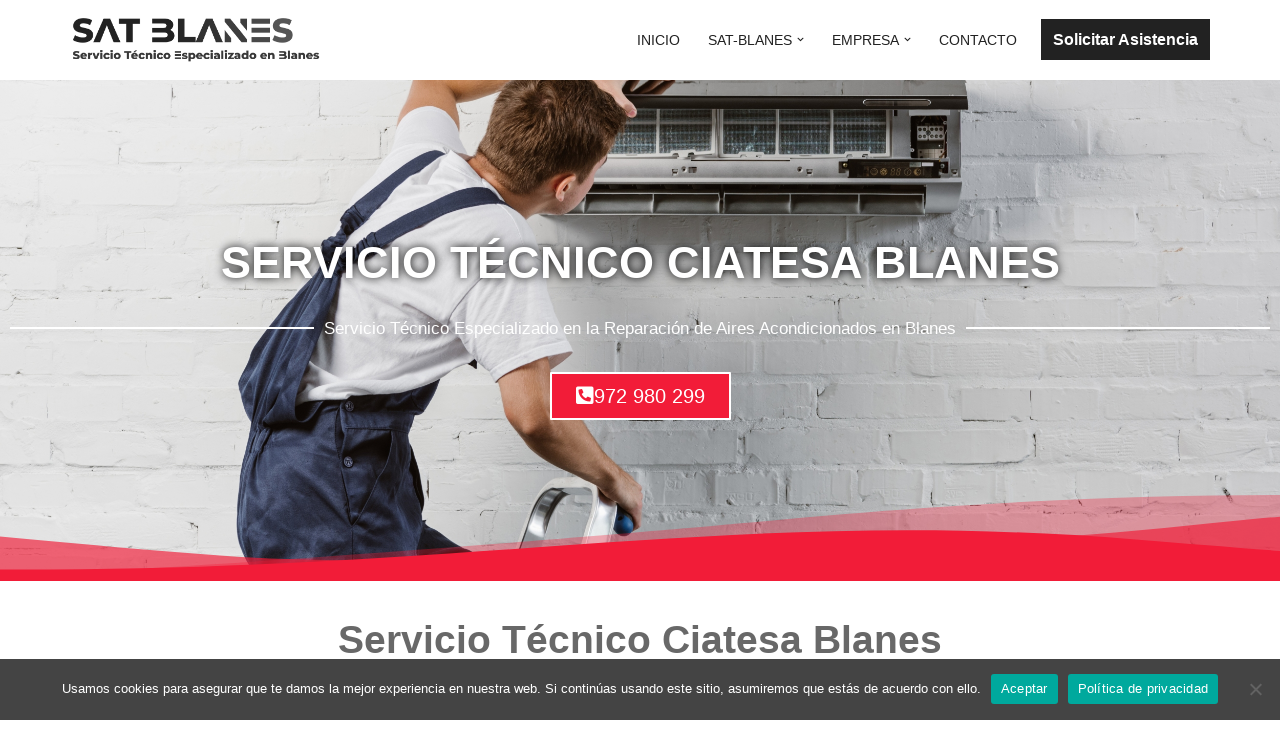

--- FILE ---
content_type: text/html; charset=UTF-8
request_url: https://serviciotecnico-blanes.com.es/servicio-tecnico-ciatesa-blanes/
body_size: 36030
content:
<!DOCTYPE html>
<html lang="es">

<head>
	
	<meta charset="UTF-8">
	<meta name="viewport" content="width=device-width, initial-scale=1, minimum-scale=1">
	<link rel="profile" href="http://gmpg.org/xfn/11">
		<meta name='robots' content='index, follow, max-image-preview:large, max-snippet:-1, max-video-preview:-1' />

	<!-- This site is optimized with the Yoast SEO plugin v23.5 - https://yoast.com/wordpress/plugins/seo/ -->
	<title>Servicio Técnico Ciatesa Blanes | 972 980 299 | Especialistas</title>
	<meta name="description" content="Servicio Técnico Ciatesa Blanes | 972 980 299 | reparación de Aires Acondicionados Ciatesa Split, Conductos y Bomba de Calor." />
	<link rel="canonical" href="https://serviciotecnico-blanes.com.es/servicio-tecnico-ciatesa-blanes/" />
	<meta property="og:locale" content="es_ES" />
	<meta property="og:type" content="article" />
	<meta property="og:title" content="Servicio Técnico Ciatesa Blanes | 972 980 299 | Especialistas" />
	<meta property="og:description" content="Servicio Técnico Ciatesa Blanes | 972 980 299 | reparación de Aires Acondicionados Ciatesa Split, Conductos y Bomba de Calor." />
	<meta property="og:url" content="https://serviciotecnico-blanes.com.es/servicio-tecnico-ciatesa-blanes/" />
	<meta property="og:site_name" content="SAT-BLANES" />
	<meta property="article:modified_time" content="2024-08-28T15:20:27+00:00" />
	<meta property="og:image" content="https://serviciotecnico-blanes.com.es/wp-content/uploads/2020/12/Ciatesa-Logo.png" />
	<meta property="og:image:width" content="289" />
	<meta property="og:image:height" content="99" />
	<meta property="og:image:type" content="image/png" />
	<meta name="twitter:card" content="summary_large_image" />
	<meta name="twitter:label1" content="Tiempo de lectura" />
	<meta name="twitter:data1" content="70 minutos" />
	<script type="application/ld+json" class="yoast-schema-graph">{"@context":"https://schema.org","@graph":[{"@type":"WebPage","@id":"https://serviciotecnico-blanes.com.es/servicio-tecnico-ciatesa-blanes/","url":"https://serviciotecnico-blanes.com.es/servicio-tecnico-ciatesa-blanes/","name":"Servicio Técnico Ciatesa Blanes | 972 980 299 | Especialistas","isPartOf":{"@id":"https://serviciotecnico-blanes.com.es/#website"},"primaryImageOfPage":{"@id":"https://serviciotecnico-blanes.com.es/servicio-tecnico-ciatesa-blanes/#primaryimage"},"image":{"@id":"https://serviciotecnico-blanes.com.es/servicio-tecnico-ciatesa-blanes/#primaryimage"},"thumbnailUrl":"https://serviciotecnico-blanes.com.es/wp-content/uploads/2020/12/Ciatesa-Logo.png","datePublished":"2020-12-10T17:25:08+00:00","dateModified":"2024-08-28T15:20:27+00:00","description":"Servicio Técnico Ciatesa Blanes | 972 980 299 | reparación de Aires Acondicionados Ciatesa Split, Conductos y Bomba de Calor.","breadcrumb":{"@id":"https://serviciotecnico-blanes.com.es/servicio-tecnico-ciatesa-blanes/#breadcrumb"},"inLanguage":"es","potentialAction":[{"@type":"ReadAction","target":["https://serviciotecnico-blanes.com.es/servicio-tecnico-ciatesa-blanes/"]}]},{"@type":"ImageObject","inLanguage":"es","@id":"https://serviciotecnico-blanes.com.es/servicio-tecnico-ciatesa-blanes/#primaryimage","url":"https://serviciotecnico-blanes.com.es/wp-content/uploads/2020/12/Ciatesa-Logo.png","contentUrl":"https://serviciotecnico-blanes.com.es/wp-content/uploads/2020/12/Ciatesa-Logo.png","width":289,"height":99},{"@type":"BreadcrumbList","@id":"https://serviciotecnico-blanes.com.es/servicio-tecnico-ciatesa-blanes/#breadcrumb","itemListElement":[{"@type":"ListItem","position":1,"name":"Portada","item":"https://serviciotecnico-blanes.com.es/"},{"@type":"ListItem","position":2,"name":"Servicio Técnico Ciatesa Blanes"}]},{"@type":"WebSite","@id":"https://serviciotecnico-blanes.com.es/#website","url":"https://serviciotecnico-blanes.com.es/","name":"SAT-BLANES","description":"Servicio Técnico en Blanes","potentialAction":[{"@type":"SearchAction","target":{"@type":"EntryPoint","urlTemplate":"https://serviciotecnico-blanes.com.es/?s={search_term_string}"},"query-input":{"@type":"PropertyValueSpecification","valueRequired":true,"valueName":"search_term_string"}}],"inLanguage":"es"}]}</script>
	<!-- / Yoast SEO plugin. -->


<link rel="alternate" type="application/rss+xml" title="SAT-BLANES &raquo; Feed" href="https://serviciotecnico-blanes.com.es/feed/" />
<link rel="alternate" type="application/rss+xml" title="SAT-BLANES &raquo; Feed de los comentarios" href="https://serviciotecnico-blanes.com.es/comments/feed/" />
<script>
window._wpemojiSettings = {"baseUrl":"https:\/\/s.w.org\/images\/core\/emoji\/14.0.0\/72x72\/","ext":".png","svgUrl":"https:\/\/s.w.org\/images\/core\/emoji\/14.0.0\/svg\/","svgExt":".svg","source":{"concatemoji":"https:\/\/serviciotecnico-blanes.com.es\/wp-includes\/js\/wp-emoji-release.min.js?ver=6.4.7"}};
/*! This file is auto-generated */
!function(i,n){var o,s,e;function c(e){try{var t={supportTests:e,timestamp:(new Date).valueOf()};sessionStorage.setItem(o,JSON.stringify(t))}catch(e){}}function p(e,t,n){e.clearRect(0,0,e.canvas.width,e.canvas.height),e.fillText(t,0,0);var t=new Uint32Array(e.getImageData(0,0,e.canvas.width,e.canvas.height).data),r=(e.clearRect(0,0,e.canvas.width,e.canvas.height),e.fillText(n,0,0),new Uint32Array(e.getImageData(0,0,e.canvas.width,e.canvas.height).data));return t.every(function(e,t){return e===r[t]})}function u(e,t,n){switch(t){case"flag":return n(e,"\ud83c\udff3\ufe0f\u200d\u26a7\ufe0f","\ud83c\udff3\ufe0f\u200b\u26a7\ufe0f")?!1:!n(e,"\ud83c\uddfa\ud83c\uddf3","\ud83c\uddfa\u200b\ud83c\uddf3")&&!n(e,"\ud83c\udff4\udb40\udc67\udb40\udc62\udb40\udc65\udb40\udc6e\udb40\udc67\udb40\udc7f","\ud83c\udff4\u200b\udb40\udc67\u200b\udb40\udc62\u200b\udb40\udc65\u200b\udb40\udc6e\u200b\udb40\udc67\u200b\udb40\udc7f");case"emoji":return!n(e,"\ud83e\udef1\ud83c\udffb\u200d\ud83e\udef2\ud83c\udfff","\ud83e\udef1\ud83c\udffb\u200b\ud83e\udef2\ud83c\udfff")}return!1}function f(e,t,n){var r="undefined"!=typeof WorkerGlobalScope&&self instanceof WorkerGlobalScope?new OffscreenCanvas(300,150):i.createElement("canvas"),a=r.getContext("2d",{willReadFrequently:!0}),o=(a.textBaseline="top",a.font="600 32px Arial",{});return e.forEach(function(e){o[e]=t(a,e,n)}),o}function t(e){var t=i.createElement("script");t.src=e,t.defer=!0,i.head.appendChild(t)}"undefined"!=typeof Promise&&(o="wpEmojiSettingsSupports",s=["flag","emoji"],n.supports={everything:!0,everythingExceptFlag:!0},e=new Promise(function(e){i.addEventListener("DOMContentLoaded",e,{once:!0})}),new Promise(function(t){var n=function(){try{var e=JSON.parse(sessionStorage.getItem(o));if("object"==typeof e&&"number"==typeof e.timestamp&&(new Date).valueOf()<e.timestamp+604800&&"object"==typeof e.supportTests)return e.supportTests}catch(e){}return null}();if(!n){if("undefined"!=typeof Worker&&"undefined"!=typeof OffscreenCanvas&&"undefined"!=typeof URL&&URL.createObjectURL&&"undefined"!=typeof Blob)try{var e="postMessage("+f.toString()+"("+[JSON.stringify(s),u.toString(),p.toString()].join(",")+"));",r=new Blob([e],{type:"text/javascript"}),a=new Worker(URL.createObjectURL(r),{name:"wpTestEmojiSupports"});return void(a.onmessage=function(e){c(n=e.data),a.terminate(),t(n)})}catch(e){}c(n=f(s,u,p))}t(n)}).then(function(e){for(var t in e)n.supports[t]=e[t],n.supports.everything=n.supports.everything&&n.supports[t],"flag"!==t&&(n.supports.everythingExceptFlag=n.supports.everythingExceptFlag&&n.supports[t]);n.supports.everythingExceptFlag=n.supports.everythingExceptFlag&&!n.supports.flag,n.DOMReady=!1,n.readyCallback=function(){n.DOMReady=!0}}).then(function(){return e}).then(function(){var e;n.supports.everything||(n.readyCallback(),(e=n.source||{}).concatemoji?t(e.concatemoji):e.wpemoji&&e.twemoji&&(t(e.twemoji),t(e.wpemoji)))}))}((window,document),window._wpemojiSettings);
</script>
<style id='wp-emoji-styles-inline-css'>

	img.wp-smiley, img.emoji {
		display: inline !important;
		border: none !important;
		box-shadow: none !important;
		height: 1em !important;
		width: 1em !important;
		margin: 0 0.07em !important;
		vertical-align: -0.1em !important;
		background: none !important;
		padding: 0 !important;
	}
</style>
<style id='classic-theme-styles-inline-css'>
/*! This file is auto-generated */
.wp-block-button__link{color:#fff;background-color:#32373c;border-radius:9999px;box-shadow:none;text-decoration:none;padding:calc(.667em + 2px) calc(1.333em + 2px);font-size:1.125em}.wp-block-file__button{background:#32373c;color:#fff;text-decoration:none}
</style>
<style id='global-styles-inline-css'>
body{--wp--preset--color--black: #000000;--wp--preset--color--cyan-bluish-gray: #abb8c3;--wp--preset--color--white: #ffffff;--wp--preset--color--pale-pink: #f78da7;--wp--preset--color--vivid-red: #cf2e2e;--wp--preset--color--luminous-vivid-orange: #ff6900;--wp--preset--color--luminous-vivid-amber: #fcb900;--wp--preset--color--light-green-cyan: #7bdcb5;--wp--preset--color--vivid-green-cyan: #00d084;--wp--preset--color--pale-cyan-blue: #8ed1fc;--wp--preset--color--vivid-cyan-blue: #0693e3;--wp--preset--color--vivid-purple: #9b51e0;--wp--preset--color--neve-link-color: var(--nv-primary-accent);--wp--preset--color--neve-link-hover-color: var(--nv-secondary-accent);--wp--preset--color--nv-site-bg: var(--nv-site-bg);--wp--preset--color--nv-light-bg: var(--nv-light-bg);--wp--preset--color--nv-dark-bg: var(--nv-dark-bg);--wp--preset--color--neve-text-color: var(--nv-text-color);--wp--preset--color--nv-text-dark-bg: var(--nv-text-dark-bg);--wp--preset--color--nv-c-1: var(--nv-c-1);--wp--preset--color--nv-c-2: var(--nv-c-2);--wp--preset--gradient--vivid-cyan-blue-to-vivid-purple: linear-gradient(135deg,rgba(6,147,227,1) 0%,rgb(155,81,224) 100%);--wp--preset--gradient--light-green-cyan-to-vivid-green-cyan: linear-gradient(135deg,rgb(122,220,180) 0%,rgb(0,208,130) 100%);--wp--preset--gradient--luminous-vivid-amber-to-luminous-vivid-orange: linear-gradient(135deg,rgba(252,185,0,1) 0%,rgba(255,105,0,1) 100%);--wp--preset--gradient--luminous-vivid-orange-to-vivid-red: linear-gradient(135deg,rgba(255,105,0,1) 0%,rgb(207,46,46) 100%);--wp--preset--gradient--very-light-gray-to-cyan-bluish-gray: linear-gradient(135deg,rgb(238,238,238) 0%,rgb(169,184,195) 100%);--wp--preset--gradient--cool-to-warm-spectrum: linear-gradient(135deg,rgb(74,234,220) 0%,rgb(151,120,209) 20%,rgb(207,42,186) 40%,rgb(238,44,130) 60%,rgb(251,105,98) 80%,rgb(254,248,76) 100%);--wp--preset--gradient--blush-light-purple: linear-gradient(135deg,rgb(255,206,236) 0%,rgb(152,150,240) 100%);--wp--preset--gradient--blush-bordeaux: linear-gradient(135deg,rgb(254,205,165) 0%,rgb(254,45,45) 50%,rgb(107,0,62) 100%);--wp--preset--gradient--luminous-dusk: linear-gradient(135deg,rgb(255,203,112) 0%,rgb(199,81,192) 50%,rgb(65,88,208) 100%);--wp--preset--gradient--pale-ocean: linear-gradient(135deg,rgb(255,245,203) 0%,rgb(182,227,212) 50%,rgb(51,167,181) 100%);--wp--preset--gradient--electric-grass: linear-gradient(135deg,rgb(202,248,128) 0%,rgb(113,206,126) 100%);--wp--preset--gradient--midnight: linear-gradient(135deg,rgb(2,3,129) 0%,rgb(40,116,252) 100%);--wp--preset--font-size--small: 13px;--wp--preset--font-size--medium: 20px;--wp--preset--font-size--large: 36px;--wp--preset--font-size--x-large: 42px;--wp--preset--spacing--20: 0.44rem;--wp--preset--spacing--30: 0.67rem;--wp--preset--spacing--40: 1rem;--wp--preset--spacing--50: 1.5rem;--wp--preset--spacing--60: 2.25rem;--wp--preset--spacing--70: 3.38rem;--wp--preset--spacing--80: 5.06rem;--wp--preset--shadow--natural: 6px 6px 9px rgba(0, 0, 0, 0.2);--wp--preset--shadow--deep: 12px 12px 50px rgba(0, 0, 0, 0.4);--wp--preset--shadow--sharp: 6px 6px 0px rgba(0, 0, 0, 0.2);--wp--preset--shadow--outlined: 6px 6px 0px -3px rgba(255, 255, 255, 1), 6px 6px rgba(0, 0, 0, 1);--wp--preset--shadow--crisp: 6px 6px 0px rgba(0, 0, 0, 1);}:where(.is-layout-flex){gap: 0.5em;}:where(.is-layout-grid){gap: 0.5em;}body .is-layout-flow > .alignleft{float: left;margin-inline-start: 0;margin-inline-end: 2em;}body .is-layout-flow > .alignright{float: right;margin-inline-start: 2em;margin-inline-end: 0;}body .is-layout-flow > .aligncenter{margin-left: auto !important;margin-right: auto !important;}body .is-layout-constrained > .alignleft{float: left;margin-inline-start: 0;margin-inline-end: 2em;}body .is-layout-constrained > .alignright{float: right;margin-inline-start: 2em;margin-inline-end: 0;}body .is-layout-constrained > .aligncenter{margin-left: auto !important;margin-right: auto !important;}body .is-layout-constrained > :where(:not(.alignleft):not(.alignright):not(.alignfull)){max-width: var(--wp--style--global--content-size);margin-left: auto !important;margin-right: auto !important;}body .is-layout-constrained > .alignwide{max-width: var(--wp--style--global--wide-size);}body .is-layout-flex{display: flex;}body .is-layout-flex{flex-wrap: wrap;align-items: center;}body .is-layout-flex > *{margin: 0;}body .is-layout-grid{display: grid;}body .is-layout-grid > *{margin: 0;}:where(.wp-block-columns.is-layout-flex){gap: 2em;}:where(.wp-block-columns.is-layout-grid){gap: 2em;}:where(.wp-block-post-template.is-layout-flex){gap: 1.25em;}:where(.wp-block-post-template.is-layout-grid){gap: 1.25em;}.has-black-color{color: var(--wp--preset--color--black) !important;}.has-cyan-bluish-gray-color{color: var(--wp--preset--color--cyan-bluish-gray) !important;}.has-white-color{color: var(--wp--preset--color--white) !important;}.has-pale-pink-color{color: var(--wp--preset--color--pale-pink) !important;}.has-vivid-red-color{color: var(--wp--preset--color--vivid-red) !important;}.has-luminous-vivid-orange-color{color: var(--wp--preset--color--luminous-vivid-orange) !important;}.has-luminous-vivid-amber-color{color: var(--wp--preset--color--luminous-vivid-amber) !important;}.has-light-green-cyan-color{color: var(--wp--preset--color--light-green-cyan) !important;}.has-vivid-green-cyan-color{color: var(--wp--preset--color--vivid-green-cyan) !important;}.has-pale-cyan-blue-color{color: var(--wp--preset--color--pale-cyan-blue) !important;}.has-vivid-cyan-blue-color{color: var(--wp--preset--color--vivid-cyan-blue) !important;}.has-vivid-purple-color{color: var(--wp--preset--color--vivid-purple) !important;}.has-black-background-color{background-color: var(--wp--preset--color--black) !important;}.has-cyan-bluish-gray-background-color{background-color: var(--wp--preset--color--cyan-bluish-gray) !important;}.has-white-background-color{background-color: var(--wp--preset--color--white) !important;}.has-pale-pink-background-color{background-color: var(--wp--preset--color--pale-pink) !important;}.has-vivid-red-background-color{background-color: var(--wp--preset--color--vivid-red) !important;}.has-luminous-vivid-orange-background-color{background-color: var(--wp--preset--color--luminous-vivid-orange) !important;}.has-luminous-vivid-amber-background-color{background-color: var(--wp--preset--color--luminous-vivid-amber) !important;}.has-light-green-cyan-background-color{background-color: var(--wp--preset--color--light-green-cyan) !important;}.has-vivid-green-cyan-background-color{background-color: var(--wp--preset--color--vivid-green-cyan) !important;}.has-pale-cyan-blue-background-color{background-color: var(--wp--preset--color--pale-cyan-blue) !important;}.has-vivid-cyan-blue-background-color{background-color: var(--wp--preset--color--vivid-cyan-blue) !important;}.has-vivid-purple-background-color{background-color: var(--wp--preset--color--vivid-purple) !important;}.has-black-border-color{border-color: var(--wp--preset--color--black) !important;}.has-cyan-bluish-gray-border-color{border-color: var(--wp--preset--color--cyan-bluish-gray) !important;}.has-white-border-color{border-color: var(--wp--preset--color--white) !important;}.has-pale-pink-border-color{border-color: var(--wp--preset--color--pale-pink) !important;}.has-vivid-red-border-color{border-color: var(--wp--preset--color--vivid-red) !important;}.has-luminous-vivid-orange-border-color{border-color: var(--wp--preset--color--luminous-vivid-orange) !important;}.has-luminous-vivid-amber-border-color{border-color: var(--wp--preset--color--luminous-vivid-amber) !important;}.has-light-green-cyan-border-color{border-color: var(--wp--preset--color--light-green-cyan) !important;}.has-vivid-green-cyan-border-color{border-color: var(--wp--preset--color--vivid-green-cyan) !important;}.has-pale-cyan-blue-border-color{border-color: var(--wp--preset--color--pale-cyan-blue) !important;}.has-vivid-cyan-blue-border-color{border-color: var(--wp--preset--color--vivid-cyan-blue) !important;}.has-vivid-purple-border-color{border-color: var(--wp--preset--color--vivid-purple) !important;}.has-vivid-cyan-blue-to-vivid-purple-gradient-background{background: var(--wp--preset--gradient--vivid-cyan-blue-to-vivid-purple) !important;}.has-light-green-cyan-to-vivid-green-cyan-gradient-background{background: var(--wp--preset--gradient--light-green-cyan-to-vivid-green-cyan) !important;}.has-luminous-vivid-amber-to-luminous-vivid-orange-gradient-background{background: var(--wp--preset--gradient--luminous-vivid-amber-to-luminous-vivid-orange) !important;}.has-luminous-vivid-orange-to-vivid-red-gradient-background{background: var(--wp--preset--gradient--luminous-vivid-orange-to-vivid-red) !important;}.has-very-light-gray-to-cyan-bluish-gray-gradient-background{background: var(--wp--preset--gradient--very-light-gray-to-cyan-bluish-gray) !important;}.has-cool-to-warm-spectrum-gradient-background{background: var(--wp--preset--gradient--cool-to-warm-spectrum) !important;}.has-blush-light-purple-gradient-background{background: var(--wp--preset--gradient--blush-light-purple) !important;}.has-blush-bordeaux-gradient-background{background: var(--wp--preset--gradient--blush-bordeaux) !important;}.has-luminous-dusk-gradient-background{background: var(--wp--preset--gradient--luminous-dusk) !important;}.has-pale-ocean-gradient-background{background: var(--wp--preset--gradient--pale-ocean) !important;}.has-electric-grass-gradient-background{background: var(--wp--preset--gradient--electric-grass) !important;}.has-midnight-gradient-background{background: var(--wp--preset--gradient--midnight) !important;}.has-small-font-size{font-size: var(--wp--preset--font-size--small) !important;}.has-medium-font-size{font-size: var(--wp--preset--font-size--medium) !important;}.has-large-font-size{font-size: var(--wp--preset--font-size--large) !important;}.has-x-large-font-size{font-size: var(--wp--preset--font-size--x-large) !important;}
.wp-block-navigation a:where(:not(.wp-element-button)){color: inherit;}
:where(.wp-block-post-template.is-layout-flex){gap: 1.25em;}:where(.wp-block-post-template.is-layout-grid){gap: 1.25em;}
:where(.wp-block-columns.is-layout-flex){gap: 2em;}:where(.wp-block-columns.is-layout-grid){gap: 2em;}
.wp-block-pullquote{font-size: 1.5em;line-height: 1.6;}
</style>
<link rel='stylesheet' id='dashicons-css' href='https://serviciotecnico-blanes.com.es/wp-includes/css/dashicons.min.css?ver=6.4.7' media='all' />
<link rel='stylesheet' id='admin-bar-css' href='https://serviciotecnico-blanes.com.es/wp-includes/css/admin-bar.min.css?ver=6.4.7' media='all' />
<style id='admin-bar-inline-css'>

    /* Hide CanvasJS credits for P404 charts specifically */
    #p404RedirectChart .canvasjs-chart-credit {
        display: none !important;
    }
    
    #p404RedirectChart canvas {
        border-radius: 6px;
    }

    .p404-redirect-adminbar-weekly-title {
        font-weight: bold;
        font-size: 14px;
        color: #fff;
        margin-bottom: 6px;
    }

    #wpadminbar #wp-admin-bar-p404_free_top_button .ab-icon:before {
        content: "\f103";
        color: #dc3545;
        top: 3px;
    }
    
    #wp-admin-bar-p404_free_top_button .ab-item {
        min-width: 80px !important;
        padding: 0px !important;
    }
    
    /* Ensure proper positioning and z-index for P404 dropdown */
    .p404-redirect-adminbar-dropdown-wrap { 
        min-width: 0; 
        padding: 0;
        position: static !important;
    }
    
    #wpadminbar #wp-admin-bar-p404_free_top_button_dropdown {
        position: static !important;
    }
    
    #wpadminbar #wp-admin-bar-p404_free_top_button_dropdown .ab-item {
        padding: 0 !important;
        margin: 0 !important;
    }
    
    .p404-redirect-dropdown-container {
        min-width: 340px;
        padding: 18px 18px 12px 18px;
        background: #23282d !important;
        color: #fff;
        border-radius: 12px;
        box-shadow: 0 8px 32px rgba(0,0,0,0.25);
        margin-top: 10px;
        position: relative !important;
        z-index: 999999 !important;
        display: block !important;
        border: 1px solid #444;
    }
    
    /* Ensure P404 dropdown appears on hover */
    #wpadminbar #wp-admin-bar-p404_free_top_button .p404-redirect-dropdown-container { 
        display: none !important;
    }
    
    #wpadminbar #wp-admin-bar-p404_free_top_button:hover .p404-redirect-dropdown-container { 
        display: block !important;
    }
    
    #wpadminbar #wp-admin-bar-p404_free_top_button:hover #wp-admin-bar-p404_free_top_button_dropdown .p404-redirect-dropdown-container {
        display: block !important;
    }
    
    .p404-redirect-card {
        background: #2c3338;
        border-radius: 8px;
        padding: 18px 18px 12px 18px;
        box-shadow: 0 2px 8px rgba(0,0,0,0.07);
        display: flex;
        flex-direction: column;
        align-items: flex-start;
        border: 1px solid #444;
    }
    
    .p404-redirect-btn {
        display: inline-block;
        background: #dc3545;
        color: #fff !important;
        font-weight: bold;
        padding: 5px 22px;
        border-radius: 8px;
        text-decoration: none;
        font-size: 17px;
        transition: background 0.2s, box-shadow 0.2s;
        margin-top: 8px;
        box-shadow: 0 2px 8px rgba(220,53,69,0.15);
        text-align: center;
        line-height: 1.6;
    }
    
    .p404-redirect-btn:hover {
        background: #c82333;
        color: #fff !important;
        box-shadow: 0 4px 16px rgba(220,53,69,0.25);
    }
    
    /* Prevent conflicts with other admin bar dropdowns */
    #wpadminbar .ab-top-menu > li:hover > .ab-item,
    #wpadminbar .ab-top-menu > li.hover > .ab-item {
        z-index: auto;
    }
    
    #wpadminbar #wp-admin-bar-p404_free_top_button:hover > .ab-item {
        z-index: 999998 !important;
    }
    
</style>
<link rel='stylesheet' id='cookie-notice-front-css' href='https://serviciotecnico-blanes.com.es/wp-content/plugins/cookie-notice/css/front.min.css?ver=2.5.11' media='all' />
<link rel='stylesheet' id='neve-style-css' href='https://serviciotecnico-blanes.com.es/wp-content/themes/neve/style-main-new.min.css?ver=4.2.2' media='all' />
<style id='neve-style-inline-css'>
.is-menu-sidebar .header-menu-sidebar { visibility: visible; }.is-menu-sidebar.menu_sidebar_slide_left .header-menu-sidebar { transform: translate3d(0, 0, 0); left: 0; }.is-menu-sidebar.menu_sidebar_slide_right .header-menu-sidebar { transform: translate3d(0, 0, 0); right: 0; }.is-menu-sidebar.menu_sidebar_pull_right .header-menu-sidebar, .is-menu-sidebar.menu_sidebar_pull_left .header-menu-sidebar { transform: translateX(0); }.is-menu-sidebar.menu_sidebar_dropdown .header-menu-sidebar { height: auto; }.is-menu-sidebar.menu_sidebar_dropdown .header-menu-sidebar-inner { max-height: 400px; padding: 20px 0; }.is-menu-sidebar.menu_sidebar_full_canvas .header-menu-sidebar { opacity: 1; }.header-menu-sidebar .menu-item-nav-search:not(.floating) { pointer-events: none; }.header-menu-sidebar .menu-item-nav-search .is-menu-sidebar { pointer-events: unset; }@media screen and (max-width: 960px) { .builder-item.cr .item--inner { --textalign: center; --justify: center; } }
.nv-meta-list li.meta:not(:last-child):after { content:"/" }.nv-meta-list .no-mobile{
			display:none;
		}.nv-meta-list li.last::after{
			content: ""!important;
		}@media (min-width: 769px) {
			.nv-meta-list .no-mobile {
				display: inline-block;
			}
			.nv-meta-list li.last:not(:last-child)::after {
		 		content: "/" !important;
			}
		}
 :root{ --container: 748px;--postwidth:100%; --primarybtnbg: var(--nv-primary-accent); --primarybtnhoverbg: var(--nv-primary-accent); --primarybtncolor: #fff; --secondarybtncolor: var(--nv-primary-accent); --primarybtnhovercolor: #fff; --secondarybtnhovercolor: var(--nv-primary-accent);--primarybtnborderradius:3px;--secondarybtnborderradius:3px;--secondarybtnborderwidth:3px;--btnpadding:13px 15px;--primarybtnpadding:13px 15px;--secondarybtnpadding:calc(13px - 3px) calc(15px - 3px); --bodyfontfamily: Arial,Helvetica,sans-serif; --bodyfontsize: 15px; --bodylineheight: 1.6; --bodyletterspacing: 0px; --bodyfontweight: 400; --h1fontsize: 36px; --h1fontweight: 700; --h1lineheight: 1.2; --h1letterspacing: 0px; --h1texttransform: none; --h2fontsize: 28px; --h2fontweight: 700; --h2lineheight: 1.3; --h2letterspacing: 0px; --h2texttransform: none; --h3fontsize: 24px; --h3fontweight: 700; --h3lineheight: 1.4; --h3letterspacing: 0px; --h3texttransform: none; --h4fontsize: 20px; --h4fontweight: 700; --h4lineheight: 1.6; --h4letterspacing: 0px; --h4texttransform: none; --h5fontsize: 16px; --h5fontweight: 700; --h5lineheight: 1.6; --h5letterspacing: 0px; --h5texttransform: none; --h6fontsize: 14px; --h6fontweight: 700; --h6lineheight: 1.6; --h6letterspacing: 0px; --h6texttransform: none;--formfieldborderwidth:2px;--formfieldborderradius:3px; --formfieldbgcolor: var(--nv-site-bg); --formfieldbordercolor: #dddddd; --formfieldcolor: var(--nv-text-color);--formfieldpadding:10px 12px; } .nv-post-thumbnail-wrap img{ aspect-ratio: 4/3; object-fit: cover; } .layout-grid .nv-post-thumbnail-wrap{ margin-right:-25px;margin-left:-25px; } .nv-index-posts{ --borderradius:8px;--padding:25px 25px 25px 25px;--cardboxshadow:0 0 2px 0 rgba(0,0,0,0.15); --cardbgcolor: var(--nv-site-bg); --cardcolor: var(--nv-text-color); } .has-neve-button-color-color{ color: var(--nv-primary-accent)!important; } .has-neve-button-color-background-color{ background-color: var(--nv-primary-accent)!important; } .single-post-container .alignfull > [class*="__inner-container"], .single-post-container .alignwide > [class*="__inner-container"]{ max-width:718px } .nv-meta-list{ --avatarsize: 20px; } .single .nv-meta-list{ --avatarsize: 20px; } .nv-post-cover{ --height: 250px;--padding:40px 15px;--justify: flex-start; --textalign: left; --valign: center; } .nv-post-cover .nv-title-meta-wrap, .nv-page-title-wrap, .entry-header{ --textalign: left; } .nv-is-boxed.nv-title-meta-wrap{ --padding:40px 15px; --bgcolor: var(--nv-dark-bg); } .nv-overlay{ --opacity: 50; --blendmode: normal; } .nv-is-boxed.nv-comments-wrap{ --padding:20px; } .nv-is-boxed.comment-respond{ --padding:20px; } .single:not(.single-product), .page{ --c-vspace:0 0 0 0;; } .scroll-to-top{ --color: var(--nv-text-dark-bg);--padding:8px 10px; --borderradius: 3px; --bgcolor: var(--nv-primary-accent); --hovercolor: var(--nv-text-dark-bg); --hoverbgcolor: var(--nv-primary-accent);--size:16px; } .global-styled{ --bgcolor: var(--nv-site-bg); } .header-top{ --rowbcolor: var(--nv-light-bg); --color: var(--nv-text-color); --bgcolor: var(--nv-site-bg); } .header-main{ --rowbcolor: var(--nv-light-bg); --color: var(--nv-text-color); --bgcolor: var(--nv-site-bg); } .header-bottom{ --rowbcolor: var(--nv-light-bg); --color: var(--nv-text-color); --bgcolor: var(--nv-site-bg); } .header-menu-sidebar-bg{ --justify: flex-start; --textalign: left;--flexg: 1;--wrapdropdownwidth: auto; --color: var(--nv-text-color); --bgcolor: var(--nv-site-bg); } .header-menu-sidebar{ width: 360px; } .builder-item--logo{ --maxwidth: 120px; --fs: 24px;--padding:10px 0;--margin:0; --textalign: left;--justify: flex-start; } .builder-item--nav-icon,.header-menu-sidebar .close-sidebar-panel .navbar-toggle{ --borderradius:0; } .builder-item--nav-icon{ --label-margin:0 5px 0 0;;--padding:10px 15px;--margin:0; } .builder-item--primary-menu{ --color: #222222; --hovercolor: #444444; --hovertextcolor: var(--nv-text-color); --activecolor: #222222; --spacing: 20px; --height: 25px;--padding:0;--margin:0; --fontfamily: Arial,Helvetica,sans-serif; --fontsize: 1em; --lineheight: 1.6em; --letterspacing: 0px; --fontweight: 500; --texttransform: uppercase; --iconsize: 1em; } .hfg-is-group.has-primary-menu .inherit-ff{ --inheritedff: Arial, Helvetica, sans-serif; --inheritedfw: 500; } .builder-item--button_base{ --primarybtnbg: #222222; --primarybtncolor: #fff; --primarybtnhoverbg: #444444; --primarybtnhovercolor: #fff;--primarybtnborderradius:0;--primarybtnshadow:none;--primarybtnhovershadow:none;--padding:8px 12px;--margin:0; } .footer-top-inner .row{ grid-template-columns:1fr 1fr 1fr; --valign: flex-start; } .footer-top{ --rowbcolor: var(--nv-light-bg); --color: var(--nv-text-color); --bgcolor: var(--nv-site-bg); } .footer-main-inner .row{ grid-template-columns:1fr 1fr 1fr; --valign: flex-start; } .footer-main{ --rowbcolor: var(--nv-light-bg); --color: var(--nv-text-color); --bgcolor: var(--nv-site-bg); } .footer-bottom-inner .row{ grid-template-columns:1fr 1fr 1fr; --valign: flex-start; } .footer-bottom{ --rowbcolor: var(--nv-light-bg); --color: var(--nv-text-dark-bg); --bgcolor: var(--nv-dark-bg); } @media(min-width: 576px){ :root{ --container: 992px;--postwidth:50%;--btnpadding:13px 15px;--primarybtnpadding:13px 15px;--secondarybtnpadding:calc(13px - 3px) calc(15px - 3px); --bodyfontsize: 16px; --bodylineheight: 1.6; --bodyletterspacing: 0px; --h1fontsize: 38px; --h1lineheight: 1.2; --h1letterspacing: 0px; --h2fontsize: 30px; --h2lineheight: 1.2; --h2letterspacing: 0px; --h3fontsize: 26px; --h3lineheight: 1.4; --h3letterspacing: 0px; --h4fontsize: 22px; --h4lineheight: 1.5; --h4letterspacing: 0px; --h5fontsize: 18px; --h5lineheight: 1.6; --h5letterspacing: 0px; --h6fontsize: 14px; --h6lineheight: 1.6; --h6letterspacing: 0px; } .layout-grid .nv-post-thumbnail-wrap{ margin-right:-25px;margin-left:-25px; } .nv-index-posts{ --padding:25px 25px 25px 25px; } .single-post-container .alignfull > [class*="__inner-container"], .single-post-container .alignwide > [class*="__inner-container"]{ max-width:962px } .nv-meta-list{ --avatarsize: 20px; } .single .nv-meta-list{ --avatarsize: 20px; } .nv-post-cover{ --height: 320px;--padding:60px 30px;--justify: flex-start; --textalign: left; --valign: center; } .nv-post-cover .nv-title-meta-wrap, .nv-page-title-wrap, .entry-header{ --textalign: left; } .nv-is-boxed.nv-title-meta-wrap{ --padding:60px 30px; } .nv-is-boxed.nv-comments-wrap{ --padding:30px; } .nv-is-boxed.comment-respond{ --padding:30px; } .single:not(.single-product), .page{ --c-vspace:0 0 0 0;; } .scroll-to-top{ --padding:8px 10px;--size:16px; } .header-menu-sidebar-bg{ --justify: flex-start; --textalign: left;--flexg: 1;--wrapdropdownwidth: auto; } .header-menu-sidebar{ width: 360px; } .builder-item--logo{ --maxwidth: 120px; --fs: 24px;--padding:10px 0;--margin:0; --textalign: left;--justify: flex-start; } .builder-item--nav-icon{ --label-margin:0 5px 0 0;;--padding:10px 15px;--margin:0; } .builder-item--primary-menu{ --spacing: 20px; --height: 25px;--padding:0;--margin:0; --fontsize: 1em; --lineheight: 1.6em; --letterspacing: 0px; --iconsize: 1em; } .builder-item--button_base{ --padding:8px 12px;--margin:0; } }@media(min-width: 960px){ :root{ --container: 1170px;--postwidth:33.333333333333%;--btnpadding:13px 15px;--primarybtnpadding:13px 15px;--secondarybtnpadding:calc(13px - 3px) calc(15px - 3px); --bodyfontsize: 16px; --bodylineheight: 1.7; --bodyletterspacing: 0px; --h1fontsize: 40px; --h1lineheight: 1.1; --h1letterspacing: 0px; --h2fontsize: 32px; --h2lineheight: 1.2; --h2letterspacing: 0px; --h3fontsize: 28px; --h3lineheight: 1.4; --h3letterspacing: 0px; --h4fontsize: 24px; --h4lineheight: 1.5; --h4letterspacing: 0px; --h5fontsize: 20px; --h5lineheight: 1.6; --h5letterspacing: 0px; --h6fontsize: 16px; --h6lineheight: 1.6; --h6letterspacing: 0px; } .layout-grid .nv-post-thumbnail-wrap{ margin-right:-25px;margin-left:-25px; } .nv-index-posts{ --padding:25px 25px 25px 25px; } body:not(.single):not(.archive):not(.blog):not(.search):not(.error404) .neve-main > .container .col, body.post-type-archive-course .neve-main > .container .col, body.post-type-archive-llms_membership .neve-main > .container .col{ max-width: 100%; } body:not(.single):not(.archive):not(.blog):not(.search):not(.error404) .nv-sidebar-wrap, body.post-type-archive-course .nv-sidebar-wrap, body.post-type-archive-llms_membership .nv-sidebar-wrap{ max-width: 0%; } .neve-main > .archive-container .nv-index-posts.col{ max-width: 100%; } .neve-main > .archive-container .nv-sidebar-wrap{ max-width: 0%; } .neve-main > .single-post-container .nv-single-post-wrap.col{ max-width: 70%; } .single-post-container .alignfull > [class*="__inner-container"], .single-post-container .alignwide > [class*="__inner-container"]{ max-width:789px } .container-fluid.single-post-container .alignfull > [class*="__inner-container"], .container-fluid.single-post-container .alignwide > [class*="__inner-container"]{ max-width:calc(70% + 15px) } .neve-main > .single-post-container .nv-sidebar-wrap{ max-width: 30%; } .nv-meta-list{ --avatarsize: 20px; } .single .nv-meta-list{ --avatarsize: 20px; } .nv-post-cover{ --height: 400px;--padding:60px 40px;--justify: flex-start; --textalign: left; --valign: center; } .nv-post-cover .nv-title-meta-wrap, .nv-page-title-wrap, .entry-header{ --textalign: left; } .nv-is-boxed.nv-title-meta-wrap{ --padding:60px 40px; } .nv-is-boxed.nv-comments-wrap{ --padding:40px; } .nv-is-boxed.comment-respond{ --padding:40px; } .single:not(.single-product), .page{ --c-vspace:0 0 0 0;; } .scroll-to-top{ --padding:8px 10px;--size:16px; } .header-menu-sidebar-bg{ --justify: flex-start; --textalign: left;--flexg: 1;--wrapdropdownwidth: auto; } .header-menu-sidebar{ width: 360px; } .builder-item--logo{ --maxwidth: 250px; --fs: 24px;--padding:10px 0;--margin:0; --textalign: left;--justify: flex-start; } .builder-item--nav-icon{ --label-margin:0 5px 0 0;;--padding:10px 15px;--margin:0; } .builder-item--primary-menu{ --spacing: 20px; --height: 25px;--padding:0;--margin:0; --fontsize: 0.9em; --lineheight: 1.6em; --letterspacing: 0px; --iconsize: 0.9em; } .builder-item--button_base{ --padding:8px 12px;--margin:0; } }.nv-content-wrap .elementor a:not(.button):not(.wp-block-file__button){ text-decoration: none; }.scroll-to-top {right: 20px; border: none; position: fixed; bottom: 30px; display: none; opacity: 0; visibility: hidden; transition: opacity 0.3s ease-in-out, visibility 0.3s ease-in-out; align-items: center; justify-content: center; z-index: 999; } @supports (-webkit-overflow-scrolling: touch) { .scroll-to-top { bottom: 74px; } } .scroll-to-top.image { background-position: center; } .scroll-to-top .scroll-to-top-image { width: 100%; height: 100%; } .scroll-to-top .scroll-to-top-label { margin: 0; padding: 5px; } .scroll-to-top:hover { text-decoration: none; } .scroll-to-top.scroll-to-top-left {left: 20px; right: unset;} .scroll-to-top.scroll-show-mobile { display: flex; } @media (min-width: 960px) { .scroll-to-top { display: flex; } }.scroll-to-top { color: var(--color); padding: var(--padding); border-radius: var(--borderradius); background: var(--bgcolor); } .scroll-to-top:hover, .scroll-to-top:focus { color: var(--hovercolor); background: var(--hoverbgcolor); } .scroll-to-top-icon, .scroll-to-top.image .scroll-to-top-image { width: var(--size); height: var(--size); } .scroll-to-top-image { background-image: var(--bgimage); background-size: cover; }:root{--nv-primary-accent:#2f5aae;--nv-secondary-accent:#2f5aae;--nv-site-bg:#ffffff;--nv-light-bg:#f4f5f7;--nv-dark-bg:#121212;--nv-text-color:#272626;--nv-text-dark-bg:#ffffff;--nv-c-1:#9463ae;--nv-c-2:#be574b;--nv-fallback-ff:Arial, Helvetica, sans-serif;}
:root{--e-global-color-nvprimaryaccent:#2f5aae;--e-global-color-nvsecondaryaccent:#2f5aae;--e-global-color-nvsitebg:#ffffff;--e-global-color-nvlightbg:#f4f5f7;--e-global-color-nvdarkbg:#121212;--e-global-color-nvtextcolor:#272626;--e-global-color-nvtextdarkbg:#ffffff;--e-global-color-nvc1:#9463ae;--e-global-color-nvc2:#be574b;}
 #content.neve-main .container .alignfull > [class*="__inner-container"],#content.neve-main .alignwide > [class*="__inner-container"]{ max-width: 718px; } @media(min-width: 576px){ #content.neve-main .container .alignfull > [class*="__inner-container"],#content.neve-main .alignwide > [class*="__inner-container"]{ max-width: 962px; } } @media(min-width: 960px) { #content.neve-main .container .alignfull > [class*="__inner-container"],#content.neve-main .container .alignwide > [class*="__inner-container"]{ max-width: 1140px; } #content.neve-main > .container > .row > .col{ max-width: 100%; } body:not(.neve-off-canvas) #content.neve-main > .container > .row > .nv-sidebar-wrap, body:not(.neve-off-canvas) #content.neve-main > .container > .row > .nv-sidebar-wrap.shop-sidebar { max-width: 0%; } } 
</style>
<link rel='stylesheet' id='elementor-frontend-css' href='https://serviciotecnico-blanes.com.es/wp-content/plugins/elementor/assets/css/frontend.min.css?ver=3.27.7' media='all' />
<link rel='stylesheet' id='eael-general-css' href='https://serviciotecnico-blanes.com.es/wp-content/plugins/essential-addons-for-elementor-lite/assets/front-end/css/view/general.min.css?ver=6.5.7' media='all' />
<link rel='stylesheet' id='eael-1599-css' href='https://serviciotecnico-blanes.com.es/wp-content/uploads/essential-addons-elementor/eael-1599.css?ver=1724858427' media='all' />
<link rel='stylesheet' id='elementor-icons-css' href='https://serviciotecnico-blanes.com.es/wp-content/plugins/elementor/assets/lib/eicons/css/elementor-icons.min.css?ver=5.35.0' media='all' />
<style id='elementor-icons-inline-css'>

		.elementor-add-new-section .elementor-add-templately-promo-button{
            background-color: #5d4fff !important;
            background-image: url(https://serviciotecnico-blanes.com.es/wp-content/plugins/essential-addons-for-elementor-lite/assets/admin/images/templately/logo-icon.svg);
            background-repeat: no-repeat;
            background-position: center center;
            position: relative;
        }
        
		.elementor-add-new-section .elementor-add-templately-promo-button > i{
            height: 12px;
        }
        
        body .elementor-add-new-section .elementor-add-section-area-button {
            margin-left: 0;
        }

		.elementor-add-new-section .elementor-add-templately-promo-button{
            background-color: #5d4fff !important;
            background-image: url(https://serviciotecnico-blanes.com.es/wp-content/plugins/essential-addons-for-elementor-lite/assets/admin/images/templately/logo-icon.svg);
            background-repeat: no-repeat;
            background-position: center center;
            position: relative;
        }
        
		.elementor-add-new-section .elementor-add-templately-promo-button > i{
            height: 12px;
        }
        
        body .elementor-add-new-section .elementor-add-section-area-button {
            margin-left: 0;
        }
</style>
<link rel='stylesheet' id='elementor-post-5-css' href='https://serviciotecnico-blanes.com.es/wp-content/uploads/elementor/css/post-5.css?ver=1734670287' media='all' />
<link rel='stylesheet' id='font-awesome-5-all-css' href='https://serviciotecnico-blanes.com.es/wp-content/plugins/elementor/assets/lib/font-awesome/css/all.min.css?ver=3.27.7' media='all' />
<link rel='stylesheet' id='font-awesome-4-shim-css' href='https://serviciotecnico-blanes.com.es/wp-content/plugins/elementor/assets/lib/font-awesome/css/v4-shims.min.css?ver=3.27.7' media='all' />
<link rel='stylesheet' id='widget-heading-css' href='https://serviciotecnico-blanes.com.es/wp-content/plugins/elementor/assets/css/widget-heading.min.css?ver=3.27.7' media='all' />
<link rel='stylesheet' id='widget-divider-css' href='https://serviciotecnico-blanes.com.es/wp-content/plugins/elementor/assets/css/widget-divider.min.css?ver=3.27.7' media='all' />
<link rel='stylesheet' id='e-animation-grow-css' href='https://serviciotecnico-blanes.com.es/wp-content/plugins/elementor/assets/lib/animations/styles/e-animation-grow.min.css?ver=3.27.7' media='all' />
<link rel='stylesheet' id='e-shapes-css' href='https://serviciotecnico-blanes.com.es/wp-content/plugins/elementor/assets/css/conditionals/shapes.min.css?ver=3.27.7' media='all' />
<link rel='stylesheet' id='widget-image-css' href='https://serviciotecnico-blanes.com.es/wp-content/plugins/elementor/assets/css/widget-image.min.css?ver=3.27.7' media='all' />
<link rel='stylesheet' id='widget-text-editor-css' href='https://serviciotecnico-blanes.com.es/wp-content/plugins/elementor/assets/css/widget-text-editor.min.css?ver=3.27.7' media='all' />
<link rel='stylesheet' id='swiper-css' href='https://serviciotecnico-blanes.com.es/wp-content/plugins/elementor/assets/lib/swiper/v8/css/swiper.min.css?ver=8.4.5' media='all' />
<link rel='stylesheet' id='e-swiper-css' href='https://serviciotecnico-blanes.com.es/wp-content/plugins/elementor/assets/css/conditionals/e-swiper.min.css?ver=3.27.7' media='all' />
<link rel='stylesheet' id='widget-image-carousel-css' href='https://serviciotecnico-blanes.com.es/wp-content/plugins/elementor/assets/css/widget-image-carousel.min.css?ver=3.27.7' media='all' />
<link rel='stylesheet' id='e-animation-fadeInLeft-css' href='https://serviciotecnico-blanes.com.es/wp-content/plugins/elementor/assets/lib/animations/styles/fadeInLeft.min.css?ver=3.27.7' media='all' />
<link rel='stylesheet' id='widget-icon-box-css' href='https://serviciotecnico-blanes.com.es/wp-content/plugins/elementor/assets/css/widget-icon-box.min.css?ver=3.27.7' media='all' />
<link rel='stylesheet' id='widget-icon-list-css' href='https://serviciotecnico-blanes.com.es/wp-content/plugins/elementor/assets/css/widget-icon-list.min.css?ver=3.27.7' media='all' />
<link rel='stylesheet' id='widget-google_maps-css' href='https://serviciotecnico-blanes.com.es/wp-content/plugins/elementor/assets/css/widget-google_maps.min.css?ver=3.27.7' media='all' />
<link rel='stylesheet' id='elementor-post-1599-css' href='https://serviciotecnico-blanes.com.es/wp-content/uploads/elementor/css/post-1599.css?ver=1734941481' media='all' />
<link rel='stylesheet' id='call-now-button-modern-style-css' href='https://serviciotecnico-blanes.com.es/wp-content/plugins/call-now-button/resources/style/modern.css?ver=1.5.5' media='all' />
<link rel='stylesheet' id='google-fonts-1-css' href='https://fonts.googleapis.com/css?family=Roboto%3A100%2C100italic%2C200%2C200italic%2C300%2C300italic%2C400%2C400italic%2C500%2C500italic%2C600%2C600italic%2C700%2C700italic%2C800%2C800italic%2C900%2C900italic%7CRoboto+Slab%3A100%2C100italic%2C200%2C200italic%2C300%2C300italic%2C400%2C400italic%2C500%2C500italic%2C600%2C600italic%2C700%2C700italic%2C800%2C800italic%2C900%2C900italic&#038;display=auto&#038;ver=6.4.7' media='all' />
<link rel='stylesheet' id='elementor-icons-shared-0-css' href='https://serviciotecnico-blanes.com.es/wp-content/plugins/elementor/assets/lib/font-awesome/css/fontawesome.min.css?ver=5.15.3' media='all' />
<link rel='stylesheet' id='elementor-icons-fa-solid-css' href='https://serviciotecnico-blanes.com.es/wp-content/plugins/elementor/assets/lib/font-awesome/css/solid.min.css?ver=5.15.3' media='all' />
<link rel='stylesheet' id='elementor-icons-fa-regular-css' href='https://serviciotecnico-blanes.com.es/wp-content/plugins/elementor/assets/lib/font-awesome/css/regular.min.css?ver=5.15.3' media='all' />
<link rel="preconnect" href="https://fonts.gstatic.com/" crossorigin><script src="https://serviciotecnico-blanes.com.es/wp-includes/js/jquery/jquery.min.js?ver=3.7.1" id="jquery-core-js"></script>
<script src="https://serviciotecnico-blanes.com.es/wp-includes/js/jquery/jquery-migrate.min.js?ver=3.4.1" id="jquery-migrate-js"></script>
<script src="https://serviciotecnico-blanes.com.es/wp-content/plugins/elementor/assets/lib/font-awesome/js/v4-shims.min.js?ver=3.27.7" id="font-awesome-4-shim-js"></script>
<link rel="https://api.w.org/" href="https://serviciotecnico-blanes.com.es/wp-json/" /><link rel="alternate" type="application/json" href="https://serviciotecnico-blanes.com.es/wp-json/wp/v2/pages/1599" /><link rel="EditURI" type="application/rsd+xml" title="RSD" href="https://serviciotecnico-blanes.com.es/xmlrpc.php?rsd" />
<meta name="generator" content="WordPress 6.4.7" />
<link rel='shortlink' href='https://serviciotecnico-blanes.com.es/?p=1599' />
<link rel="alternate" type="application/json+oembed" href="https://serviciotecnico-blanes.com.es/wp-json/oembed/1.0/embed?url=https%3A%2F%2Fserviciotecnico-blanes.com.es%2Fservicio-tecnico-ciatesa-blanes%2F" />
<link rel="alternate" type="text/xml+oembed" href="https://serviciotecnico-blanes.com.es/wp-json/oembed/1.0/embed?url=https%3A%2F%2Fserviciotecnico-blanes.com.es%2Fservicio-tecnico-ciatesa-blanes%2F&#038;format=xml" />
<meta name="generator" content="Elementor 3.27.7; features: additional_custom_breakpoints; settings: css_print_method-external, google_font-enabled, font_display-auto">
<style>.recentcomments a{display:inline !important;padding:0 !important;margin:0 !important;}</style>			<style>
				.e-con.e-parent:nth-of-type(n+4):not(.e-lazyloaded):not(.e-no-lazyload),
				.e-con.e-parent:nth-of-type(n+4):not(.e-lazyloaded):not(.e-no-lazyload) * {
					background-image: none !important;
				}
				@media screen and (max-height: 1024px) {
					.e-con.e-parent:nth-of-type(n+3):not(.e-lazyloaded):not(.e-no-lazyload),
					.e-con.e-parent:nth-of-type(n+3):not(.e-lazyloaded):not(.e-no-lazyload) * {
						background-image: none !important;
					}
				}
				@media screen and (max-height: 640px) {
					.e-con.e-parent:nth-of-type(n+2):not(.e-lazyloaded):not(.e-no-lazyload),
					.e-con.e-parent:nth-of-type(n+2):not(.e-lazyloaded):not(.e-no-lazyload) * {
						background-image: none !important;
					}
				}
			</style>
			<link rel="icon" href="https://serviciotecnico-blanes.com.es/wp-content/uploads/2020/12/cropped-favicon-2-32x32.png" sizes="32x32" />
<link rel="icon" href="https://serviciotecnico-blanes.com.es/wp-content/uploads/2020/12/cropped-favicon-2-192x192.png" sizes="192x192" />
<link rel="apple-touch-icon" href="https://serviciotecnico-blanes.com.es/wp-content/uploads/2020/12/cropped-favicon-2-180x180.png" />
<meta name="msapplication-TileImage" content="https://serviciotecnico-blanes.com.es/wp-content/uploads/2020/12/cropped-favicon-2-270x270.png" />
		<style id="wp-custom-css">
			.cn-button.wp-default {
	background: #f1f1f1;
	color: #444;
}		</style>
		
	</head>

<body  class="page-template page-template-page-templates page-template-template-pagebuilder-full-width page-template-page-templatestemplate-pagebuilder-full-width-php page page-id-1599 cookies-not-set  nv-blog-grid nv-sidebar-full-width nv-without-title nv-without-footer menu_sidebar_slide_left elementor-default elementor-kit-5 elementor-page elementor-page-1599 nv-template" id="neve_body"  >
<div class="wrapper">
	
	<header class="header"  >
		<a class="neve-skip-link show-on-focus" href="#content" >
			Saltar al contenido		</a>
		<div id="header-grid"  class="hfg_header site-header">
	
<nav class="header--row header-main hide-on-mobile hide-on-tablet layout-full-contained nv-navbar header--row"
	data-row-id="main" data-show-on="desktop">

	<div
		class="header--row-inner header-main-inner">
		<div class="container">
			<div
				class="row row--wrapper"
				data-section="hfg_header_layout_main" >
				<div class="hfg-slot left"><div class="builder-item desktop-left"><div class="item--inner builder-item--logo"
		data-section="title_tagline"
		data-item-id="logo">
	
<div class="site-logo">
	<a class="brand" href="https://serviciotecnico-blanes.com.es/" aria-label="SAT-BLANES Servicio Técnico en Blanes" rel="home"><img fetchpriority="high" width="903" height="158" src="https://serviciotecnico-blanes.com.es/wp-content/uploads/2023/11/Logo-Blanes.png" class="neve-site-logo skip-lazy" alt="" data-variant="logo" decoding="async" srcset="https://serviciotecnico-blanes.com.es/wp-content/uploads/2023/11/Logo-Blanes.png 903w, https://serviciotecnico-blanes.com.es/wp-content/uploads/2023/11/Logo-Blanes-300x52.png 300w, https://serviciotecnico-blanes.com.es/wp-content/uploads/2023/11/Logo-Blanes-768x134.png 768w" sizes="(max-width: 903px) 100vw, 903px" /></a></div>
	</div>

</div></div><div class="hfg-slot right"><div class="builder-item has-nav hfg-is-group has-primary-menu"><div class="item--inner builder-item--primary-menu has_menu"
		data-section="header_menu_primary"
		data-item-id="primary-menu">
	<div class="nv-nav-wrap">
	<div role="navigation" class="nav-menu-primary"
			aria-label="Menú principal">

		<ul id="nv-primary-navigation-main" class="primary-menu-ul nav-ul menu-desktop"><li id="menu-item-915" class="menu-item menu-item-type-post_type menu-item-object-page menu-item-home menu-item-915"><div class="wrap"><a href="https://serviciotecnico-blanes.com.es/">Inicio</a></div></li>
<li id="menu-item-918" class="menu-item menu-item-type-custom menu-item-object-custom menu-item-home current-menu-ancestor menu-item-has-children menu-item-918 nv-active"><div class="wrap"><a href="https://serviciotecnico-blanes.com.es/"><span class="menu-item-title-wrap dd-title">SAT-Blanes</span></a><div role="button" aria-pressed="false" aria-label="Abrir submenú" tabindex="0" class="caret-wrap caret 2" style="margin-left:5px;"><span class="caret"><svg fill="currentColor" aria-label="Desplegable" xmlns="http://www.w3.org/2000/svg" viewBox="0 0 448 512"><path d="M207.029 381.476L12.686 187.132c-9.373-9.373-9.373-24.569 0-33.941l22.667-22.667c9.357-9.357 24.522-9.375 33.901-.04L224 284.505l154.745-154.021c9.379-9.335 24.544-9.317 33.901.04l22.667 22.667c9.373 9.373 9.373 24.569 0 33.941L240.971 381.476c-9.373 9.372-24.569 9.372-33.942 0z"/></svg></span></div></div>
<ul class="sub-menu">
	<li id="menu-item-1656" class="menu-item menu-item-type-custom menu-item-object-custom menu-item-home current-menu-ancestor menu-item-has-children menu-item-1656 nv-active"><div class="wrap"><a href="https://serviciotecnico-blanes.com.es/"><span class="menu-item-title-wrap dd-title">Aires Acondicionados</span></a><div role="button" aria-pressed="false" aria-label="Abrir submenú" tabindex="0" class="caret-wrap caret 3" style="margin-left:5px;"><span class="caret"><svg fill="currentColor" aria-label="Desplegable" xmlns="http://www.w3.org/2000/svg" viewBox="0 0 448 512"><path d="M207.029 381.476L12.686 187.132c-9.373-9.373-9.373-24.569 0-33.941l22.667-22.667c9.357-9.357 24.522-9.375 33.901-.04L224 284.505l154.745-154.021c9.379-9.335 24.544-9.317 33.901.04l22.667 22.667c9.373 9.373 9.373 24.569 0 33.941L240.971 381.476c-9.373 9.372-24.569 9.372-33.942 0z"/></svg></span></div></div>
	<ul class="sub-menu">
		<li id="menu-item-1672" class="menu-item menu-item-type-custom menu-item-object-custom menu-item-home menu-item-has-children menu-item-1672"><div class="wrap"><a href="https://serviciotecnico-blanes.com.es/"><span class="menu-item-title-wrap dd-title">De A &#8211; B</span></a><div role="button" aria-pressed="false" aria-label="Abrir submenú" tabindex="0" class="caret-wrap caret 4" style="margin-left:5px;"><span class="caret"><svg fill="currentColor" aria-label="Desplegable" xmlns="http://www.w3.org/2000/svg" viewBox="0 0 448 512"><path d="M207.029 381.476L12.686 187.132c-9.373-9.373-9.373-24.569 0-33.941l22.667-22.667c9.357-9.357 24.522-9.375 33.901-.04L224 284.505l154.745-154.021c9.379-9.335 24.544-9.317 33.901.04l22.667 22.667c9.373 9.373 9.373 24.569 0 33.941L240.971 381.476c-9.373 9.372-24.569 9.372-33.942 0z"/></svg></span></div></div>
		<ul class="sub-menu">
			<li id="menu-item-1676" class="menu-item menu-item-type-post_type menu-item-object-page menu-item-1676"><div class="wrap"><a href="https://serviciotecnico-blanes.com.es/servicio-tecnico-airsol-blanes/">Servicio Técnico Airsol Blanes</a></div></li>
			<li id="menu-item-1678" class="menu-item menu-item-type-post_type menu-item-object-page menu-item-1678"><div class="wrap"><a href="https://serviciotecnico-blanes.com.es/servicio-tecnico-airwell-blanes/">Servicio Técnico Airwell Blanes</a></div></li>
			<li id="menu-item-1682" class="menu-item menu-item-type-post_type menu-item-object-page menu-item-1682"><div class="wrap"><a href="https://serviciotecnico-blanes.com.es/servicio-tecnico-ariston-blanes/">Servicio Técnico Ariston Blanes</a></div></li>
			<li id="menu-item-2657" class="menu-item menu-item-type-post_type menu-item-object-page menu-item-2657"><div class="wrap"><a href="https://serviciotecnico-blanes.com.es/servicio-tecnico-beko-blanes/">Servicio Técnico Beko Blanes</a></div></li>
			<li id="menu-item-1693" class="menu-item menu-item-type-post_type menu-item-object-page menu-item-1693"><div class="wrap"><a href="https://serviciotecnico-blanes.com.es/servicio-tecnico-bomann-blanes/">Servicio Técnico Bomann Blanes</a></div></li>
			<li id="menu-item-2659" class="menu-item menu-item-type-post_type menu-item-object-page menu-item-2659"><div class="wrap"><a href="https://serviciotecnico-blanes.com.es/servicio-tecnico-bosch-blanes/">Servicio Técnico Bosch Blanes</a></div></li>
		</ul>
</li>
		<li id="menu-item-1671" class="menu-item menu-item-type-custom menu-item-object-custom menu-item-home current-menu-ancestor current-menu-parent menu-item-has-children menu-item-1671 nv-active"><div class="wrap"><a href="https://serviciotecnico-blanes.com.es/"><span class="menu-item-title-wrap dd-title">De C &#8211; F</span></a><div role="button" aria-pressed="false" aria-label="Abrir submenú" tabindex="0" class="caret-wrap caret 11" style="margin-left:5px;"><span class="caret"><svg fill="currentColor" aria-label="Desplegable" xmlns="http://www.w3.org/2000/svg" viewBox="0 0 448 512"><path d="M207.029 381.476L12.686 187.132c-9.373-9.373-9.373-24.569 0-33.941l22.667-22.667c9.357-9.357 24.522-9.375 33.901-.04L224 284.505l154.745-154.021c9.379-9.335 24.544-9.317 33.901.04l22.667 22.667c9.373 9.373 9.373 24.569 0 33.941L240.971 381.476c-9.373 9.372-24.569 9.372-33.942 0z"/></svg></span></div></div>
		<ul class="sub-menu">
			<li id="menu-item-1698" class="menu-item menu-item-type-post_type menu-item-object-page menu-item-1698"><div class="wrap"><a href="https://serviciotecnico-blanes.com.es/servicio-tecnico-carrier-blanes/">Servicio Técnico Carrier Blanes</a></div></li>
			<li id="menu-item-1700" class="menu-item menu-item-type-post_type menu-item-object-page current-menu-item page_item page-item-1599 current_page_item menu-item-1700 nv-active"><div class="wrap"><a href="https://serviciotecnico-blanes.com.es/servicio-tecnico-ciatesa-blanes/" aria-current="page">Servicio Técnico Ciatesa Blanes</a></div></li>
			<li id="menu-item-1701" class="menu-item menu-item-type-post_type menu-item-object-page menu-item-1701"><div class="wrap"><a href="https://serviciotecnico-blanes.com.es/servicio-tecnico-climatronic-blanes/">Servicio Técnico Climatronic Blanes</a></div></li>
			<li id="menu-item-1703" class="menu-item menu-item-type-post_type menu-item-object-page menu-item-1703"><div class="wrap"><a href="https://serviciotecnico-blanes.com.es/servicio-tecnico-convair-blanes/">Servicio Técnico Convair Blanes</a></div></li>
			<li id="menu-item-1704" class="menu-item menu-item-type-post_type menu-item-object-page menu-item-1704"><div class="wrap"><a href="https://serviciotecnico-blanes.com.es/servicio-tecnico-coolix-blanes/">Servicio Técnico Coolix Blanes</a></div></li>
			<li id="menu-item-1706" class="menu-item menu-item-type-post_type menu-item-object-page menu-item-1706"><div class="wrap"><a href="https://serviciotecnico-blanes.com.es/servicio-tecnico-daewoo-blanes/">Servicio Técnico Daewoo Blanes</a></div></li>
			<li id="menu-item-1707" class="menu-item menu-item-type-post_type menu-item-object-page menu-item-1707"><div class="wrap"><a href="https://serviciotecnico-blanes.com.es/servicio-tecnico-daikin-blanes/">Servicio Técnico Daikin Blanes</a></div></li>
			<li id="menu-item-1708" class="menu-item menu-item-type-post_type menu-item-object-page menu-item-1708"><div class="wrap"><a href="https://serviciotecnico-blanes.com.es/servicio-tecnico-daitsu-blanes/">Servicio Técnico Daitsu Blanes</a></div></li>
			<li id="menu-item-1710" class="menu-item menu-item-type-post_type menu-item-object-page menu-item-1710"><div class="wrap"><a href="https://serviciotecnico-blanes.com.es/servicio-tecnico-deikko-blanes/">Servicio Técnico Deikko Blanes</a></div></li>
			<li id="menu-item-1711" class="menu-item menu-item-type-post_type menu-item-object-page menu-item-1711"><div class="wrap"><a href="https://serviciotecnico-blanes.com.es/servicio-tecnico-delonghi-blanes/">Servicio Técnico Delonghi Blanes</a></div></li>
			<li id="menu-item-1712" class="menu-item menu-item-type-post_type menu-item-object-page menu-item-1712"><div class="wrap"><a href="https://serviciotecnico-blanes.com.es/servicio-tecnico-dema-blanes/">Servicio Técnico Dema Blanes</a></div></li>
			<li id="menu-item-1714" class="menu-item menu-item-type-post_type menu-item-object-page menu-item-1714"><div class="wrap"><a href="https://serviciotecnico-blanes.com.es/servicio-tecnico-ecron-blanes/">Servicio Técnico Ecron Blanes</a></div></li>
			<li id="menu-item-1717" class="menu-item menu-item-type-post_type menu-item-object-page menu-item-1717"><div class="wrap"><a href="https://serviciotecnico-blanes.com.es/servicio-tecnico-electra-blanes/">Servicio Técnico Electra Blanes</a></div></li>
			<li id="menu-item-1721" class="menu-item menu-item-type-post_type menu-item-object-page menu-item-1721"><div class="wrap"><a href="https://serviciotecnico-blanes.com.es/servicio-tecnico-fagor-blanes/">Servicio Técnico Fagor Blanes</a></div></li>
			<li id="menu-item-1722" class="menu-item menu-item-type-post_type menu-item-object-page menu-item-1722"><div class="wrap"><a href="https://serviciotecnico-blanes.com.es/servicio-tecnico-fakir-blanes/">Servicio Técnico Fakir Blanes</a></div></li>
			<li id="menu-item-1747" class="menu-item menu-item-type-post_type menu-item-object-page menu-item-1747"><div class="wrap"><a href="https://serviciotecnico-blanes.com.es/servicio-tecnico-fedders-blanes/">Servicio Técnico Fedders Blanes</a></div></li>
			<li id="menu-item-1724" class="menu-item menu-item-type-post_type menu-item-object-page menu-item-1724"><div class="wrap"><a href="https://serviciotecnico-blanes.com.es/servicio-tecnico-ferroli-blanes/">Servicio Técnico Ferroli Blanes</a></div></li>
			<li id="menu-item-1725" class="menu-item menu-item-type-post_type menu-item-object-page menu-item-1725"><div class="wrap"><a href="https://serviciotecnico-blanes.com.es/servicio-tecnico-firstline-blanes/">Servicio Técnico Firstline Blanes</a></div></li>
			<li id="menu-item-1727" class="menu-item menu-item-type-post_type menu-item-object-page menu-item-1727"><div class="wrap"><a href="https://serviciotecnico-blanes.com.es/servicio-tecnico-fujitsu-blanes/">Servicio Técnico Fujitsu Blanes</a></div></li>
		</ul>
</li>
		<li id="menu-item-1667" class="menu-item menu-item-type-custom menu-item-object-custom menu-item-home menu-item-has-children menu-item-1667"><div class="wrap"><a href="https://serviciotecnico-blanes.com.es/"><span class="menu-item-title-wrap dd-title">De G &#8211; L</span></a><div role="button" aria-pressed="false" aria-label="Abrir submenú" tabindex="0" class="caret-wrap caret 31" style="margin-left:5px;"><span class="caret"><svg fill="currentColor" aria-label="Desplegable" xmlns="http://www.w3.org/2000/svg" viewBox="0 0 448 512"><path d="M207.029 381.476L12.686 187.132c-9.373-9.373-9.373-24.569 0-33.941l22.667-22.667c9.357-9.357 24.522-9.375 33.901-.04L224 284.505l154.745-154.021c9.379-9.335 24.544-9.317 33.901.04l22.667 22.667c9.373 9.373 9.373 24.569 0 33.941L240.971 381.476c-9.373 9.372-24.569 9.372-33.942 0z"/></svg></span></div></div>
		<ul class="sub-menu">
			<li id="menu-item-1748" class="menu-item menu-item-type-post_type menu-item-object-page menu-item-1748"><div class="wrap"><a href="https://serviciotecnico-blanes.com.es/servicio-tecnico-general-blanes/">Servicio Técnico General Blanes</a></div></li>
			<li id="menu-item-1751" class="menu-item menu-item-type-post_type menu-item-object-page menu-item-1751"><div class="wrap"><a href="https://serviciotecnico-blanes.com.es/servicio-tecnico-haier-blanes/">Servicio Técnico Haier Blanes</a></div></li>
			<li id="menu-item-1752" class="menu-item menu-item-type-post_type menu-item-object-page menu-item-1752"><div class="wrap"><a href="https://serviciotecnico-blanes.com.es/servicio-tecnico-hisense-blanes/">Servicio Técnico Hisense Blanes</a></div></li>
			<li id="menu-item-1753" class="menu-item menu-item-type-post_type menu-item-object-page menu-item-1753"><div class="wrap"><a href="https://serviciotecnico-blanes.com.es/servicio-tecnico-hitachi-blanes/">Servicio Técnico Hitachi Blanes</a></div></li>
			<li id="menu-item-1754" class="menu-item menu-item-type-post_type menu-item-object-page menu-item-1754"><div class="wrap"><a href="https://serviciotecnico-blanes.com.es/servicio-tecnico-hitecsa-blanes/">Servicio Técnico Hitecsa Blanes</a></div></li>
			<li id="menu-item-1755" class="menu-item menu-item-type-post_type menu-item-object-page menu-item-1755"><div class="wrap"><a href="https://serviciotecnico-blanes.com.es/servicio-tecnico-hiyasu-blanes/">Servicio Técnico Hiyasu Blanes</a></div></li>
			<li id="menu-item-1756" class="menu-item menu-item-type-post_type menu-item-object-page menu-item-1756"><div class="wrap"><a href="https://serviciotecnico-blanes.com.es/servicio-tecnico-homebase-blanes/">Servicio Técnico Homebase Blanes</a></div></li>
			<li id="menu-item-1759" class="menu-item menu-item-type-post_type menu-item-object-page menu-item-1759"><div class="wrap"><a href="https://serviciotecnico-blanes.com.es/servicio-tecnico-htw-blanes/">Servicio Técnico HTW Blanes</a></div></li>
			<li id="menu-item-1760" class="menu-item menu-item-type-post_type menu-item-object-page menu-item-1760"><div class="wrap"><a href="https://serviciotecnico-blanes.com.es/servicio-tecnico-hyundai-blanes/">Servicio Técnico Hyundai Blanes</a></div></li>
			<li id="menu-item-1763" class="menu-item menu-item-type-post_type menu-item-object-page menu-item-1763"><div class="wrap"><a href="https://serviciotecnico-blanes.com.es/servicio-tecnico-interclisa-blanes/">Servicio Técnico Interclisa Blanes</a></div></li>
			<li id="menu-item-1764" class="menu-item menu-item-type-post_type menu-item-object-page menu-item-1764"><div class="wrap"><a href="https://serviciotecnico-blanes.com.es/servicio-tecnico-johnson-blanes/">Servicio Técnico Johnson Blanes</a></div></li>
			<li id="menu-item-1804" class="menu-item menu-item-type-post_type menu-item-object-page menu-item-1804"><div class="wrap"><a href="https://serviciotecnico-blanes.com.es/servicio-tecnico-junkers-blanes/">Servicio Técnico Junkers Blanes</a></div></li>
			<li id="menu-item-1767" class="menu-item menu-item-type-post_type menu-item-object-page menu-item-1767"><div class="wrap"><a href="https://serviciotecnico-blanes.com.es/servicio-tecnico-lennox-blanes/">Servicio Técnico Lennox Blanes</a></div></li>
			<li id="menu-item-1769" class="menu-item menu-item-type-post_type menu-item-object-page menu-item-1769"><div class="wrap"><a href="https://serviciotecnico-blanes.com.es/servicio-tecnico-lg-blanes/">Servicio Técnico LG Blanes</a></div></li>
		</ul>
</li>
		<li id="menu-item-1663" class="menu-item menu-item-type-custom menu-item-object-custom menu-item-home menu-item-has-children menu-item-1663"><div class="wrap"><a href="https://serviciotecnico-blanes.com.es/"><span class="menu-item-title-wrap dd-title">De M &#8211; R</span></a><div role="button" aria-pressed="false" aria-label="Abrir submenú" tabindex="0" class="caret-wrap caret 46" style="margin-left:5px;"><span class="caret"><svg fill="currentColor" aria-label="Desplegable" xmlns="http://www.w3.org/2000/svg" viewBox="0 0 448 512"><path d="M207.029 381.476L12.686 187.132c-9.373-9.373-9.373-24.569 0-33.941l22.667-22.667c9.357-9.357 24.522-9.375 33.901-.04L224 284.505l154.745-154.021c9.379-9.335 24.544-9.317 33.901.04l22.667 22.667c9.373 9.373 9.373 24.569 0 33.941L240.971 381.476c-9.373 9.372-24.569 9.372-33.942 0z"/></svg></span></div></div>
		<ul class="sub-menu">
			<li id="menu-item-1774" class="menu-item menu-item-type-post_type menu-item-object-page menu-item-1774"><div class="wrap"><a href="https://serviciotecnico-blanes.com.es/servicio-tecnico-mitsubishi-blanes/">Servicio Técnico Mitsubishi Blanes</a></div></li>
			<li id="menu-item-1775" class="menu-item menu-item-type-post_type menu-item-object-page menu-item-1775"><div class="wrap"><a href="https://serviciotecnico-blanes.com.es/servicio-tecnico-mundoclima-blanes/">Servicio Técnico Mundoclima Blanes</a></div></li>
			<li id="menu-item-1779" class="menu-item menu-item-type-post_type menu-item-object-page menu-item-1779"><div class="wrap"><a href="https://serviciotecnico-blanes.com.es/servicio-tecnico-nibels-blanes/">Servicio Técnico Nibels Blanes</a></div></li>
			<li id="menu-item-1781" class="menu-item menu-item-type-post_type menu-item-object-page menu-item-1781"><div class="wrap"><a href="https://serviciotecnico-blanes.com.es/servicio-tecnico-panasonic-blanes/">Servicio Técnico Panasonic Blanes</a></div></li>
			<li id="menu-item-1807" class="menu-item menu-item-type-post_type menu-item-object-page menu-item-1807"><div class="wrap"><a href="https://serviciotecnico-blanes.com.es/servicio-tecnico-roca-blanes/">Servicio Técnico Roca Blanes</a></div></li>
		</ul>
</li>
		<li id="menu-item-1661" class="menu-item menu-item-type-custom menu-item-object-custom menu-item-home menu-item-has-children menu-item-1661"><div class="wrap"><a href="https://serviciotecnico-blanes.com.es/"><span class="menu-item-title-wrap dd-title">De S &#8211; Z</span></a><div role="button" aria-pressed="false" aria-label="Abrir submenú" tabindex="0" class="caret-wrap caret 52" style="margin-left:5px;"><span class="caret"><svg fill="currentColor" aria-label="Desplegable" xmlns="http://www.w3.org/2000/svg" viewBox="0 0 448 512"><path d="M207.029 381.476L12.686 187.132c-9.373-9.373-9.373-24.569 0-33.941l22.667-22.667c9.357-9.357 24.522-9.375 33.901-.04L224 284.505l154.745-154.021c9.379-9.335 24.544-9.317 33.901.04l22.667 22.667c9.373 9.373 9.373 24.569 0 33.941L240.971 381.476c-9.373 9.372-24.569 9.372-33.942 0z"/></svg></span></div></div>
		<ul class="sub-menu">
			<li id="menu-item-1783" class="menu-item menu-item-type-post_type menu-item-object-page menu-item-1783"><div class="wrap"><a href="https://serviciotecnico-blanes.com.es/servicio-tecnico-saivod-blanes/">Servicio Técnico Saivod Blanes</a></div></li>
			<li id="menu-item-1785" class="menu-item menu-item-type-post_type menu-item-object-page menu-item-1785"><div class="wrap"><a href="https://serviciotecnico-blanes.com.es/servicio-tecnico-samsung-blanes/">Servicio Técnico Samsung Blanes</a></div></li>
			<li id="menu-item-1806" class="menu-item menu-item-type-post_type menu-item-object-page menu-item-1806"><div class="wrap"><a href="https://serviciotecnico-blanes.com.es/servicio-tecnico-saunier-duval-blanes/">Servicio Técnico Saunier Duval Blanes</a></div></li>
			<li id="menu-item-1787" class="menu-item menu-item-type-post_type menu-item-object-page menu-item-1787"><div class="wrap"><a href="https://serviciotecnico-blanes.com.es/servicio-tecnico-sharp-blanes/">Servicio Técnico Sharp Blanes</a></div></li>
			<li id="menu-item-1789" class="menu-item menu-item-type-post_type menu-item-object-page menu-item-1789"><div class="wrap"><a href="https://serviciotecnico-blanes.com.es/servicio-tecnico-siemens-blanes/">Servicio Técnico Siemens Blanes</a></div></li>
			<li id="menu-item-1793" class="menu-item menu-item-type-post_type menu-item-object-page menu-item-1793"><div class="wrap"><a href="https://serviciotecnico-blanes.com.es/servicio-tecnico-toshiba-blanes/">Servicio Técnico Toshiba Blanes</a></div></li>
			<li id="menu-item-1794" class="menu-item menu-item-type-post_type menu-item-object-page menu-item-1794"><div class="wrap"><a href="https://serviciotecnico-blanes.com.es/servicio-tecnico-vaillant-blanes/">Servicio Técnico Vaillant Blanes</a></div></li>
			<li id="menu-item-1799" class="menu-item menu-item-type-post_type menu-item-object-page menu-item-1799"><div class="wrap"><a href="https://serviciotecnico-blanes.com.es/servicio-tecnico-white-westinghouse-blanes/">Servicio Técnico White-Westinghouse Blanes</a></div></li>
			<li id="menu-item-1802" class="menu-item menu-item-type-post_type menu-item-object-page menu-item-1802"><div class="wrap"><a href="https://serviciotecnico-blanes.com.es/servicio-tecnico-york-blanes/">Servicio Técnico York Blanes</a></div></li>
		</ul>
</li>
	</ul>
</li>
	<li id="menu-item-1657" class="menu-item menu-item-type-custom menu-item-object-custom menu-item-home menu-item-has-children menu-item-1657"><div class="wrap"><a href="https://serviciotecnico-blanes.com.es/"><span class="menu-item-title-wrap dd-title">Calefacción</span></a><div role="button" aria-pressed="false" aria-label="Abrir submenú" tabindex="0" class="caret-wrap caret 62" style="margin-left:5px;"><span class="caret"><svg fill="currentColor" aria-label="Desplegable" xmlns="http://www.w3.org/2000/svg" viewBox="0 0 448 512"><path d="M207.029 381.476L12.686 187.132c-9.373-9.373-9.373-24.569 0-33.941l22.667-22.667c9.357-9.357 24.522-9.375 33.901-.04L224 284.505l154.745-154.021c9.379-9.335 24.544-9.317 33.901.04l22.667 22.667c9.373 9.373 9.373 24.569 0 33.941L240.971 381.476c-9.373 9.372-24.569 9.372-33.942 0z"/></svg></span></div></div>
	<ul class="sub-menu">
		<li id="menu-item-1673" class="menu-item menu-item-type-custom menu-item-object-custom menu-item-home menu-item-has-children menu-item-1673"><div class="wrap"><a href="https://serviciotecnico-blanes.com.es/"><span class="menu-item-title-wrap dd-title">De A &#8211; B</span></a><div role="button" aria-pressed="false" aria-label="Abrir submenú" tabindex="0" class="caret-wrap caret 63" style="margin-left:5px;"><span class="caret"><svg fill="currentColor" aria-label="Desplegable" xmlns="http://www.w3.org/2000/svg" viewBox="0 0 448 512"><path d="M207.029 381.476L12.686 187.132c-9.373-9.373-9.373-24.569 0-33.941l22.667-22.667c9.357-9.357 24.522-9.375 33.901-.04L224 284.505l154.745-154.021c9.379-9.335 24.544-9.317 33.901.04l22.667 22.667c9.373 9.373 9.373 24.569 0 33.941L240.971 381.476c-9.373 9.372-24.569 9.372-33.942 0z"/></svg></span></div></div>
		<ul class="sub-menu">
			<li id="menu-item-1677" class="menu-item menu-item-type-post_type menu-item-object-page menu-item-1677"><div class="wrap"><a href="https://serviciotecnico-blanes.com.es/servicio-tecnico-airsol-blanes/">Servicio Técnico Airsol Blanes</a></div></li>
			<li id="menu-item-1680" class="menu-item menu-item-type-post_type menu-item-object-page menu-item-1680"><div class="wrap"><a href="https://serviciotecnico-blanes.com.es/servicio-tecnico-aquahot-blanes/">Servicio Técnico Aquahot Blanes</a></div></li>
			<li id="menu-item-1681" class="menu-item menu-item-type-post_type menu-item-object-page menu-item-1681"><div class="wrap"><a href="https://serviciotecnico-blanes.com.es/servicio-tecnico-ariston-blanes/">Servicio Técnico Ariston Blanes</a></div></li>
			<li id="menu-item-1684" class="menu-item menu-item-type-post_type menu-item-object-page menu-item-1684"><div class="wrap"><a href="https://serviciotecnico-blanes.com.es/servicio-tecnico-atermycal-blanes/">Servicio Técnico Atermycal Blanes</a></div></li>
			<li id="menu-item-1687" class="menu-item menu-item-type-post_type menu-item-object-page menu-item-1687"><div class="wrap"><a href="https://serviciotecnico-blanes.com.es/servicio-tecnico-baxi-blanes/">Servicio Técnico Baxi Blanes</a></div></li>
			<li id="menu-item-1688" class="menu-item menu-item-type-post_type menu-item-object-page menu-item-1688"><div class="wrap"><a href="https://serviciotecnico-blanes.com.es/servicio-tecnico-baxiroca-blanes/">Servicio Técnico Baxiroca Blanes</a></div></li>
			<li id="menu-item-2658" class="menu-item menu-item-type-post_type menu-item-object-page menu-item-2658"><div class="wrap"><a href="https://serviciotecnico-blanes.com.es/servicio-tecnico-beko-blanes/">Servicio Técnico Beko Blanes</a></div></li>
			<li id="menu-item-1690" class="menu-item menu-item-type-post_type menu-item-object-page menu-item-1690"><div class="wrap"><a href="https://serviciotecnico-blanes.com.es/servicio-tecnico-beretta-blanes/">Servicio Técnico Beretta Blanes</a></div></li>
			<li id="menu-item-1691" class="menu-item menu-item-type-post_type menu-item-object-page menu-item-1691"><div class="wrap"><a href="https://serviciotecnico-blanes.com.es/servicio-tecnico-biasi-blanes/">Servicio Técnico Biasi Blanes</a></div></li>
			<li id="menu-item-1694" class="menu-item menu-item-type-post_type menu-item-object-page menu-item-1694"><div class="wrap"><a href="https://serviciotecnico-blanes.com.es/servicio-tecnico-bosch-blanes/">Servicio Técnico Bosch Blanes</a></div></li>
		</ul>
</li>
		<li id="menu-item-1670" class="menu-item menu-item-type-custom menu-item-object-custom menu-item-home menu-item-has-children menu-item-1670"><div class="wrap"><a href="https://serviciotecnico-blanes.com.es/"><span class="menu-item-title-wrap dd-title">De C &#8211; F</span></a><div role="button" aria-pressed="false" aria-label="Abrir submenú" tabindex="0" class="caret-wrap caret 74" style="margin-left:5px;"><span class="caret"><svg fill="currentColor" aria-label="Desplegable" xmlns="http://www.w3.org/2000/svg" viewBox="0 0 448 512"><path d="M207.029 381.476L12.686 187.132c-9.373-9.373-9.373-24.569 0-33.941l22.667-22.667c9.357-9.357 24.522-9.375 33.901-.04L224 284.505l154.745-154.021c9.379-9.335 24.544-9.317 33.901.04l22.667 22.667c9.373 9.373 9.373 24.569 0 33.941L240.971 381.476c-9.373 9.372-24.569 9.372-33.942 0z"/></svg></span></div></div>
		<ul class="sub-menu">
			<li id="menu-item-1699" class="menu-item menu-item-type-post_type menu-item-object-page menu-item-1699"><div class="wrap"><a href="https://serviciotecnico-blanes.com.es/servicio-tecnico-chaffoteaux-blanes/">Servicio Técnico Chaffoteaux Blanes</a></div></li>
			<li id="menu-item-1702" class="menu-item menu-item-type-post_type menu-item-object-page menu-item-1702"><div class="wrap"><a href="https://serviciotecnico-blanes.com.es/servicio-tecnico-cointra-blanes/">Servicio Técnico Cointra Blanes</a></div></li>
			<li id="menu-item-1705" class="menu-item menu-item-type-post_type menu-item-object-page menu-item-1705"><div class="wrap"><a href="https://serviciotecnico-blanes.com.es/servicio-tecnico-corbero-blanes/">Servicio Técnico Corbero Blanes</a></div></li>
			<li id="menu-item-1713" class="menu-item menu-item-type-post_type menu-item-object-page menu-item-1713"><div class="wrap"><a href="https://serviciotecnico-blanes.com.es/servicio-tecnico-domusa-blanes/">Servicio Técnico Domusa Blanes</a></div></li>
			<li id="menu-item-1716" class="menu-item menu-item-type-post_type menu-item-object-page menu-item-1716"><div class="wrap"><a href="https://serviciotecnico-blanes.com.es/servicio-tecnico-edesa-blanes/">Servicio Técnico Edesa Blanes</a></div></li>
			<li id="menu-item-1720" class="menu-item menu-item-type-post_type menu-item-object-page menu-item-1720"><div class="wrap"><a href="https://serviciotecnico-blanes.com.es/servicio-tecnico-fagor-blanes/">Servicio Técnico Fagor Blanes</a></div></li>
			<li id="menu-item-1723" class="menu-item menu-item-type-post_type menu-item-object-page menu-item-1723"><div class="wrap"><a href="https://serviciotecnico-blanes.com.es/servicio-tecnico-ferroli-blanes/">Servicio Técnico Ferroli Blanes</a></div></li>
			<li id="menu-item-1726" class="menu-item menu-item-type-post_type menu-item-object-page menu-item-1726"><div class="wrap"><a href="https://serviciotecnico-blanes.com.es/servicio-tecnico-fleck-blanes/">Servicio Técnico Fleck Blanes</a></div></li>
		</ul>
</li>
		<li id="menu-item-1665" class="menu-item menu-item-type-custom menu-item-object-custom menu-item-home menu-item-has-children menu-item-1665"><div class="wrap"><a href="https://serviciotecnico-blanes.com.es/"><span class="menu-item-title-wrap dd-title">De G &#8211; L</span></a><div role="button" aria-pressed="false" aria-label="Abrir submenú" tabindex="0" class="caret-wrap caret 83" style="margin-left:5px;"><span class="caret"><svg fill="currentColor" aria-label="Desplegable" xmlns="http://www.w3.org/2000/svg" viewBox="0 0 448 512"><path d="M207.029 381.476L12.686 187.132c-9.373-9.373-9.373-24.569 0-33.941l22.667-22.667c9.357-9.357 24.522-9.375 33.901-.04L224 284.505l154.745-154.021c9.379-9.335 24.544-9.317 33.901.04l22.667 22.667c9.373 9.373 9.373 24.569 0 33.941L240.971 381.476c-9.373 9.372-24.569 9.372-33.942 0z"/></svg></span></div></div>
		<ul class="sub-menu">
			<li id="menu-item-1758" class="menu-item menu-item-type-post_type menu-item-object-page menu-item-1758"><div class="wrap"><a href="https://serviciotecnico-blanes.com.es/servicio-tecnico-htw-blanes/">Servicio Técnico HTW Blanes</a></div></li>
			<li id="menu-item-1765" class="menu-item menu-item-type-post_type menu-item-object-page menu-item-1765"><div class="wrap"><a href="https://serviciotecnico-blanes.com.es/servicio-tecnico-junkers-blanes/">Servicio Técnico Junkers Blanes</a></div></li>
			<li id="menu-item-1766" class="menu-item menu-item-type-post_type menu-item-object-page menu-item-1766"><div class="wrap"><a href="https://serviciotecnico-blanes.com.es/servicio-tecnico-lamborghini-blanes/">Servicio Técnico Lamborghini Blanes</a></div></li>
		</ul>
</li>
		<li id="menu-item-1662" class="menu-item menu-item-type-custom menu-item-object-custom menu-item-home menu-item-has-children menu-item-1662"><div class="wrap"><a href="https://serviciotecnico-blanes.com.es/"><span class="menu-item-title-wrap dd-title">De M &#8211; R</span></a><div role="button" aria-pressed="false" aria-label="Abrir submenú" tabindex="0" class="caret-wrap caret 87" style="margin-left:5px;"><span class="caret"><svg fill="currentColor" aria-label="Desplegable" xmlns="http://www.w3.org/2000/svg" viewBox="0 0 448 512"><path d="M207.029 381.476L12.686 187.132c-9.373-9.373-9.373-24.569 0-33.941l22.667-22.667c9.357-9.357 24.522-9.375 33.901-.04L224 284.505l154.745-154.021c9.379-9.335 24.544-9.317 33.901.04l22.667 22.667c9.373 9.373 9.373 24.569 0 33.941L240.971 381.476c-9.373 9.372-24.569 9.372-33.942 0z"/></svg></span></div></div>
		<ul class="sub-menu">
			<li id="menu-item-1772" class="menu-item menu-item-type-post_type menu-item-object-page menu-item-1772"><div class="wrap"><a href="https://serviciotecnico-blanes.com.es/servicio-tecnico-manaut-blanes/">Servicio Técnico Manaut Blanes</a></div></li>
			<li id="menu-item-1776" class="menu-item menu-item-type-post_type menu-item-object-page menu-item-1776"><div class="wrap"><a href="https://serviciotecnico-blanes.com.es/servicio-tecnico-neckar-blanes/">Servicio Técnico Neckar Blanes</a></div></li>
			<li id="menu-item-1782" class="menu-item menu-item-type-post_type menu-item-object-page menu-item-1782"><div class="wrap"><a href="https://serviciotecnico-blanes.com.es/servicio-tecnico-roca-blanes/">Servicio Técnico Roca Blanes</a></div></li>
		</ul>
</li>
		<li id="menu-item-1659" class="menu-item menu-item-type-custom menu-item-object-custom menu-item-home menu-item-has-children menu-item-1659"><div class="wrap"><a href="https://serviciotecnico-blanes.com.es/"><span class="menu-item-title-wrap dd-title">De S &#8211; Z</span></a><div role="button" aria-pressed="false" aria-label="Abrir submenú" tabindex="0" class="caret-wrap caret 91" style="margin-left:5px;"><span class="caret"><svg fill="currentColor" aria-label="Desplegable" xmlns="http://www.w3.org/2000/svg" viewBox="0 0 448 512"><path d="M207.029 381.476L12.686 187.132c-9.373-9.373-9.373-24.569 0-33.941l22.667-22.667c9.357-9.357 24.522-9.375 33.901-.04L224 284.505l154.745-154.021c9.379-9.335 24.544-9.317 33.901.04l22.667 22.667c9.373 9.373 9.373 24.569 0 33.941L240.971 381.476c-9.373 9.372-24.569 9.372-33.942 0z"/></svg></span></div></div>
		<ul class="sub-menu">
			<li id="menu-item-1786" class="menu-item menu-item-type-post_type menu-item-object-page menu-item-1786"><div class="wrap"><a href="https://serviciotecnico-blanes.com.es/servicio-tecnico-saunier-duval-blanes/">Servicio Técnico Saunier Duval Blanes</a></div></li>
			<li id="menu-item-1791" class="menu-item menu-item-type-post_type menu-item-object-page menu-item-1791"><div class="wrap"><a href="https://serviciotecnico-blanes.com.es/servicio-tecnico-teka-blanes/">Servicio Técnico Teka Blanes</a></div></li>
			<li id="menu-item-1792" class="menu-item menu-item-type-post_type menu-item-object-page menu-item-1792"><div class="wrap"><a href="https://serviciotecnico-blanes.com.es/servicio-tecnico-thermor-blanes/">Servicio Técnico Thermor Blanes</a></div></li>
			<li id="menu-item-1795" class="menu-item menu-item-type-post_type menu-item-object-page menu-item-1795"><div class="wrap"><a href="https://serviciotecnico-blanes.com.es/servicio-tecnico-vaillant-blanes/">Servicio Técnico Vaillant Blanes</a></div></li>
			<li id="menu-item-1796" class="menu-item menu-item-type-post_type menu-item-object-page menu-item-1796"><div class="wrap"><a href="https://serviciotecnico-blanes.com.es/servicio-tecnico-viessmann-blanes/">Servicio Técnico Viessmann Blanes</a></div></li>
			<li id="menu-item-1797" class="menu-item menu-item-type-post_type menu-item-object-page menu-item-1797"><div class="wrap"><a href="https://serviciotecnico-blanes.com.es/servicio-tecnico-wesen-blanes/">Servicio Técnico Wesen Blanes</a></div></li>
			<li id="menu-item-1801" class="menu-item menu-item-type-post_type menu-item-object-page menu-item-1801"><div class="wrap"><a href="https://serviciotecnico-blanes.com.es/servicio-tecnico-york-blanes/">Servicio Técnico York Blanes</a></div></li>
		</ul>
</li>
	</ul>
</li>
	<li id="menu-item-1658" class="menu-item menu-item-type-custom menu-item-object-custom menu-item-home menu-item-has-children menu-item-1658"><div class="wrap"><a href="https://serviciotecnico-blanes.com.es/"><span class="menu-item-title-wrap dd-title">Electrodomésticos</span></a><div role="button" aria-pressed="false" aria-label="Abrir submenú" tabindex="0" class="caret-wrap caret 99" style="margin-left:5px;"><span class="caret"><svg fill="currentColor" aria-label="Desplegable" xmlns="http://www.w3.org/2000/svg" viewBox="0 0 448 512"><path d="M207.029 381.476L12.686 187.132c-9.373-9.373-9.373-24.569 0-33.941l22.667-22.667c9.357-9.357 24.522-9.375 33.901-.04L224 284.505l154.745-154.021c9.379-9.335 24.544-9.317 33.901.04l22.667 22.667c9.373 9.373 9.373 24.569 0 33.941L240.971 381.476c-9.373 9.372-24.569 9.372-33.942 0z"/></svg></span></div></div>
	<ul class="sub-menu">
		<li id="menu-item-1674" class="menu-item menu-item-type-custom menu-item-object-custom menu-item-home menu-item-has-children menu-item-1674"><div class="wrap"><a href="https://serviciotecnico-blanes.com.es/"><span class="menu-item-title-wrap dd-title">De A &#8211; B</span></a><div role="button" aria-pressed="false" aria-label="Abrir submenú" tabindex="0" class="caret-wrap caret 100" style="margin-left:5px;"><span class="caret"><svg fill="currentColor" aria-label="Desplegable" xmlns="http://www.w3.org/2000/svg" viewBox="0 0 448 512"><path d="M207.029 381.476L12.686 187.132c-9.373-9.373-9.373-24.569 0-33.941l22.667-22.667c9.357-9.357 24.522-9.375 33.901-.04L224 284.505l154.745-154.021c9.379-9.335 24.544-9.317 33.901.04l22.667 22.667c9.373 9.373 9.373 24.569 0 33.941L240.971 381.476c-9.373 9.372-24.569 9.372-33.942 0z"/></svg></span></div></div>
		<ul class="sub-menu">
			<li id="menu-item-1675" class="menu-item menu-item-type-post_type menu-item-object-page menu-item-1675"><div class="wrap"><a href="https://serviciotecnico-blanes.com.es/servicio-tecnico-aeg-blanes/">Servicio Técnico Aeg Blanes</a></div></li>
			<li id="menu-item-1679" class="menu-item menu-item-type-post_type menu-item-object-page menu-item-1679"><div class="wrap"><a href="https://serviciotecnico-blanes.com.es/servicio-tecnico-amana-blanes/">Servicio Técnico Amana Blanes</a></div></li>
			<li id="menu-item-1683" class="menu-item menu-item-type-post_type menu-item-object-page menu-item-1683"><div class="wrap"><a href="https://serviciotecnico-blanes.com.es/servicio-tecnico-aspes-blanes/">Servicio Técnico Aspes Blanes</a></div></li>
			<li id="menu-item-1685" class="menu-item menu-item-type-post_type menu-item-object-page menu-item-1685"><div class="wrap"><a href="https://serviciotecnico-blanes.com.es/servicio-tecnico-balay-blanes/">Servicio Técnico Balay Blanes</a></div></li>
			<li id="menu-item-1686" class="menu-item menu-item-type-post_type menu-item-object-page menu-item-1686"><div class="wrap"><a href="https://serviciotecnico-blanes.com.es/servicio-tecnico-bauknecht-blanes/">Servicio Técnico Bauknecht Blanes</a></div></li>
			<li id="menu-item-1689" class="menu-item menu-item-type-post_type menu-item-object-page menu-item-1689"><div class="wrap"><a href="https://serviciotecnico-blanes.com.es/servicio-tecnico-beko-blanes/">Servicio Técnico Beko Blanes</a></div></li>
			<li id="menu-item-1692" class="menu-item menu-item-type-post_type menu-item-object-page menu-item-1692"><div class="wrap"><a href="https://serviciotecnico-blanes.com.es/servicio-tecnico-bluesky-blanes/">Servicio Técnico Bluesky Blanes</a></div></li>
			<li id="menu-item-1695" class="menu-item menu-item-type-post_type menu-item-object-page menu-item-1695"><div class="wrap"><a href="https://serviciotecnico-blanes.com.es/servicio-tecnico-bosch-blanes/">Servicio Técnico Bosch Blanes</a></div></li>
			<li id="menu-item-1696" class="menu-item menu-item-type-post_type menu-item-object-page menu-item-1696"><div class="wrap"><a href="https://serviciotecnico-blanes.com.es/servicio-tecnico-bru-blanes/">Servicio Técnico Bru Blanes</a></div></li>
		</ul>
</li>
		<li id="menu-item-1668" class="menu-item menu-item-type-custom menu-item-object-custom menu-item-home menu-item-has-children menu-item-1668"><div class="wrap"><a href="https://serviciotecnico-blanes.com.es/"><span class="menu-item-title-wrap dd-title">De C &#8211; F</span></a><div role="button" aria-pressed="false" aria-label="Abrir submenú" tabindex="0" class="caret-wrap caret 110" style="margin-left:5px;"><span class="caret"><svg fill="currentColor" aria-label="Desplegable" xmlns="http://www.w3.org/2000/svg" viewBox="0 0 448 512"><path d="M207.029 381.476L12.686 187.132c-9.373-9.373-9.373-24.569 0-33.941l22.667-22.667c9.357-9.357 24.522-9.375 33.901-.04L224 284.505l154.745-154.021c9.379-9.335 24.544-9.317 33.901.04l22.667 22.667c9.373 9.373 9.373 24.569 0 33.941L240.971 381.476c-9.373 9.372-24.569 9.372-33.942 0z"/></svg></span></div></div>
		<ul class="sub-menu">
			<li id="menu-item-1697" class="menu-item menu-item-type-post_type menu-item-object-page menu-item-1697"><div class="wrap"><a href="https://serviciotecnico-blanes.com.es/servicio-tecnico-candy-blanes/">Servicio Técnico Candy Blanes</a></div></li>
			<li id="menu-item-1709" class="menu-item menu-item-type-post_type menu-item-object-page menu-item-1709"><div class="wrap"><a href="https://serviciotecnico-blanes.com.es/servicio-tecnico-de-dietrich-blanes/">Servicio Técnico De Dietrich Blanes</a></div></li>
			<li id="menu-item-1715" class="menu-item menu-item-type-post_type menu-item-object-page menu-item-1715"><div class="wrap"><a href="https://serviciotecnico-blanes.com.es/servicio-tecnico-edesa-blanes/">Servicio Técnico Edesa Blanes</a></div></li>
			<li id="menu-item-1718" class="menu-item menu-item-type-post_type menu-item-object-page menu-item-1718"><div class="wrap"><a href="https://serviciotecnico-blanes.com.es/servicio-tecnico-electrolux-blanes/">Servicio Técnico Electrolux Blanes</a></div></li>
			<li id="menu-item-1719" class="menu-item menu-item-type-post_type menu-item-object-page menu-item-1719"><div class="wrap"><a href="https://serviciotecnico-blanes.com.es/servicio-tecnico-fagor-blanes/">Servicio Técnico Fagor Blanes</a></div></li>
		</ul>
</li>
		<li id="menu-item-1666" class="menu-item menu-item-type-custom menu-item-object-custom menu-item-home menu-item-has-children menu-item-1666"><div class="wrap"><a href="https://serviciotecnico-blanes.com.es/"><span class="menu-item-title-wrap dd-title">De G &#8211; L</span></a><div role="button" aria-pressed="false" aria-label="Abrir submenú" tabindex="0" class="caret-wrap caret 116" style="margin-left:5px;"><span class="caret"><svg fill="currentColor" aria-label="Desplegable" xmlns="http://www.w3.org/2000/svg" viewBox="0 0 448 512"><path d="M207.029 381.476L12.686 187.132c-9.373-9.373-9.373-24.569 0-33.941l22.667-22.667c9.357-9.357 24.522-9.375 33.901-.04L224 284.505l154.745-154.021c9.379-9.335 24.544-9.317 33.901.04l22.667 22.667c9.373 9.373 9.373 24.569 0 33.941L240.971 381.476c-9.373 9.372-24.569 9.372-33.942 0z"/></svg></span></div></div>
		<ul class="sub-menu">
			<li id="menu-item-1749" class="menu-item menu-item-type-post_type menu-item-object-page menu-item-1749"><div class="wrap"><a href="https://serviciotecnico-blanes.com.es/servicio-tecnico-general-electric-blanes/">Servicio Técnico General Electric Blanes</a></div></li>
			<li id="menu-item-1750" class="menu-item menu-item-type-post_type menu-item-object-page menu-item-1750"><div class="wrap"><a href="https://serviciotecnico-blanes.com.es/servicio-tecnico-haier-blanes/">Servicio Técnico Haier Blanes</a></div></li>
			<li id="menu-item-2660" class="menu-item menu-item-type-post_type menu-item-object-page menu-item-2660"><div class="wrap"><a href="https://serviciotecnico-blanes.com.es/servicio-tecnico-hisense-blanes/">Servicio Técnico Hisense Blanes</a></div></li>
			<li id="menu-item-1757" class="menu-item menu-item-type-post_type menu-item-object-page menu-item-1757"><div class="wrap"><a href="https://serviciotecnico-blanes.com.es/servicio-tecnico-hotpoint-ariston-blanes/">Servicio Técnico Hotpoint-Ariston Blanes</a></div></li>
			<li id="menu-item-1761" class="menu-item menu-item-type-post_type menu-item-object-page menu-item-1761"><div class="wrap"><a href="https://serviciotecnico-blanes.com.es/servicio-tecnico-hyundai-blanes/">Servicio Técnico Hyundai Blanes</a></div></li>
			<li id="menu-item-1762" class="menu-item menu-item-type-post_type menu-item-object-page menu-item-1762"><div class="wrap"><a href="https://serviciotecnico-blanes.com.es/servicio-tecnico-indesit-blanes/">Servicio Técnico Indesit Blanes</a></div></li>
			<li id="menu-item-1768" class="menu-item menu-item-type-post_type menu-item-object-page menu-item-1768"><div class="wrap"><a href="https://serviciotecnico-blanes.com.es/servicio-tecnico-lg-blanes/">Servicio Técnico LG Blanes</a></div></li>
			<li id="menu-item-1770" class="menu-item menu-item-type-post_type menu-item-object-page menu-item-1770"><div class="wrap"><a href="https://serviciotecnico-blanes.com.es/servicio-tecnico-liebherr-blanes/">Servicio Técnico Liebherr Blanes</a></div></li>
			<li id="menu-item-1771" class="menu-item menu-item-type-post_type menu-item-object-page menu-item-1771"><div class="wrap"><a href="https://serviciotecnico-blanes.com.es/servicio-tecnico-lynx-blanes/">Servicio Técnico Lynx Blanes</a></div></li>
		</ul>
</li>
		<li id="menu-item-1664" class="menu-item menu-item-type-custom menu-item-object-custom menu-item-home menu-item-has-children menu-item-1664"><div class="wrap"><a href="https://serviciotecnico-blanes.com.es/"><span class="menu-item-title-wrap dd-title">De M &#8211; R</span></a><div role="button" aria-pressed="false" aria-label="Abrir submenú" tabindex="0" class="caret-wrap caret 126" style="margin-left:5px;"><span class="caret"><svg fill="currentColor" aria-label="Desplegable" xmlns="http://www.w3.org/2000/svg" viewBox="0 0 448 512"><path d="M207.029 381.476L12.686 187.132c-9.373-9.373-9.373-24.569 0-33.941l22.667-22.667c9.357-9.357 24.522-9.375 33.901-.04L224 284.505l154.745-154.021c9.379-9.335 24.544-9.317 33.901.04l22.667 22.667c9.373 9.373 9.373 24.569 0 33.941L240.971 381.476c-9.373 9.372-24.569 9.372-33.942 0z"/></svg></span></div></div>
		<ul class="sub-menu">
			<li id="menu-item-1773" class="menu-item menu-item-type-post_type menu-item-object-page menu-item-1773"><div class="wrap"><a href="https://serviciotecnico-blanes.com.es/servicio-tecnico-miele-blanes/">Servicio Técnico Miele Blanes</a></div></li>
			<li id="menu-item-1777" class="menu-item menu-item-type-post_type menu-item-object-page menu-item-1777"><div class="wrap"><a href="https://serviciotecnico-blanes.com.es/servicio-tecnico-new-pol-blanes/">Servicio Técnico New Pol Blanes</a></div></li>
			<li id="menu-item-1778" class="menu-item menu-item-type-post_type menu-item-object-page menu-item-1778"><div class="wrap"><a href="https://serviciotecnico-blanes.com.es/servicio-tecnico-nibels-blanes/">Servicio Técnico Nibels Blanes</a></div></li>
			<li id="menu-item-1780" class="menu-item menu-item-type-post_type menu-item-object-page menu-item-1780"><div class="wrap"><a href="https://serviciotecnico-blanes.com.es/servicio-tecnico-otsein-blanes/">Servicio Técnico Otsein Blanes</a></div></li>
		</ul>
</li>
		<li id="menu-item-1660" class="menu-item menu-item-type-custom menu-item-object-custom menu-item-home menu-item-has-children menu-item-1660"><div class="wrap"><a href="https://serviciotecnico-blanes.com.es/"><span class="menu-item-title-wrap dd-title">De S &#8211; Z</span></a><div role="button" aria-pressed="false" aria-label="Abrir submenú" tabindex="0" class="caret-wrap caret 131" style="margin-left:5px;"><span class="caret"><svg fill="currentColor" aria-label="Desplegable" xmlns="http://www.w3.org/2000/svg" viewBox="0 0 448 512"><path d="M207.029 381.476L12.686 187.132c-9.373-9.373-9.373-24.569 0-33.941l22.667-22.667c9.357-9.357 24.522-9.375 33.901-.04L224 284.505l154.745-154.021c9.379-9.335 24.544-9.317 33.901.04l22.667 22.667c9.373 9.373 9.373 24.569 0 33.941L240.971 381.476c-9.373 9.372-24.569 9.372-33.942 0z"/></svg></span></div></div>
		<ul class="sub-menu">
			<li id="menu-item-2661" class="menu-item menu-item-type-post_type menu-item-object-page menu-item-2661"><div class="wrap"><a href="https://serviciotecnico-blanes.com.es/servicio-tecnico-saivod-blanes/">Servicio Técnico Saivod Blanes</a></div></li>
			<li id="menu-item-1784" class="menu-item menu-item-type-post_type menu-item-object-page menu-item-1784"><div class="wrap"><a href="https://serviciotecnico-blanes.com.es/servicio-tecnico-samsung-blanes/">Servicio Técnico Samsung Blanes</a></div></li>
			<li id="menu-item-1788" class="menu-item menu-item-type-post_type menu-item-object-page menu-item-1788"><div class="wrap"><a href="https://serviciotecnico-blanes.com.es/servicio-tecnico-siemens-blanes/">Servicio Técnico Siemens Blanes</a></div></li>
			<li id="menu-item-1790" class="menu-item menu-item-type-post_type menu-item-object-page menu-item-1790"><div class="wrap"><a href="https://serviciotecnico-blanes.com.es/servicio-tecnico-smeg-blanes/">Servicio Técnico Smeg Blanes</a></div></li>
			<li id="menu-item-1805" class="menu-item menu-item-type-post_type menu-item-object-page menu-item-1805"><div class="wrap"><a href="https://serviciotecnico-blanes.com.es/servicio-tecnico-teka-blanes/">Servicio Técnico Teka Blanes</a></div></li>
			<li id="menu-item-1798" class="menu-item menu-item-type-post_type menu-item-object-page menu-item-1798"><div class="wrap"><a href="https://serviciotecnico-blanes.com.es/servicio-tecnico-whirlpool-blanes/">Servicio Técnico Whirlpool Blanes</a></div></li>
			<li id="menu-item-1800" class="menu-item menu-item-type-post_type menu-item-object-page menu-item-1800"><div class="wrap"><a href="https://serviciotecnico-blanes.com.es/servicio-tecnico-white-westinghouse-blanes/">Servicio Técnico White-Westinghouse Blanes</a></div></li>
			<li id="menu-item-1803" class="menu-item menu-item-type-post_type menu-item-object-page menu-item-1803"><div class="wrap"><a href="https://serviciotecnico-blanes.com.es/servicio-tecnico-zanussi-blanes/">Servicio Técnico Zanussi Blanes</a></div></li>
		</ul>
</li>
	</ul>
</li>
</ul>
</li>
<li id="menu-item-919" class="menu-item menu-item-type-post_type menu-item-object-page menu-item-has-children menu-item-919"><div class="wrap"><a href="https://serviciotecnico-blanes.com.es/empresa/"><span class="menu-item-title-wrap dd-title">Empresa</span></a><div role="button" aria-pressed="false" aria-label="Abrir submenú" tabindex="0" class="caret-wrap caret 140" style="margin-left:5px;"><span class="caret"><svg fill="currentColor" aria-label="Desplegable" xmlns="http://www.w3.org/2000/svg" viewBox="0 0 448 512"><path d="M207.029 381.476L12.686 187.132c-9.373-9.373-9.373-24.569 0-33.941l22.667-22.667c9.357-9.357 24.522-9.375 33.901-.04L224 284.505l154.745-154.021c9.379-9.335 24.544-9.317 33.901.04l22.667 22.667c9.373 9.373 9.373 24.569 0 33.941L240.971 381.476c-9.373 9.372-24.569 9.372-33.942 0z"/></svg></span></div></div>
<ul class="sub-menu">
	<li id="menu-item-1808" class="menu-item menu-item-type-custom menu-item-object-custom menu-item-1808"><div class="wrap"><a href="http://serviciotecnico-banyoles.com.es">SAT-Banyoles</a></div></li>
	<li id="menu-item-1809" class="menu-item menu-item-type-custom menu-item-object-custom menu-item-1809"><div class="wrap"><a href="http://serviciotecnico-begur.com.es">SAT-Begur</a></div></li>
	<li id="menu-item-1810" class="menu-item menu-item-type-custom menu-item-object-custom menu-item-1810"><div class="wrap"><a href="http://serviciotecnico-empuriabrava.com.es">SAT-Empuriabrava</a></div></li>
	<li id="menu-item-1811" class="menu-item menu-item-type-custom menu-item-object-custom menu-item-1811"><div class="wrap"><a href="http://serviciotecnico-figueres.com.es">SAT-Figueres</a></div></li>
	<li id="menu-item-1812" class="menu-item menu-item-type-custom menu-item-object-custom menu-item-1812"><div class="wrap"><a href="http://serviciotecnico-escala.com.es">SAT-L&#8217;Escala</a></div></li>
	<li id="menu-item-1813" class="menu-item menu-item-type-custom menu-item-object-custom menu-item-1813"><div class="wrap"><a href="http://serviciotecnico-lloretdemar.com.es">SAT-Lloret de Mar</a></div></li>
	<li id="menu-item-1814" class="menu-item menu-item-type-custom menu-item-object-custom menu-item-1814"><div class="wrap"><a href="http://serviciotecnico-olot.com.es">SAT-Olot</a></div></li>
	<li id="menu-item-1815" class="menu-item menu-item-type-custom menu-item-object-custom menu-item-1815"><div class="wrap"><a href="http://serviciotecnico-palafrugell.com.es">SAT-Palafrugell</a></div></li>
	<li id="menu-item-1816" class="menu-item menu-item-type-custom menu-item-object-custom menu-item-1816"><div class="wrap"><a href="http://serviciotecnico-palamos.com.es">SAT-Palamós</a></div></li>
	<li id="menu-item-1817" class="menu-item menu-item-type-custom menu-item-object-custom menu-item-1817"><div class="wrap"><a href="http://serviciotecnico-roses.com.es">SAT-Roses</a></div></li>
	<li id="menu-item-1818" class="menu-item menu-item-type-custom menu-item-object-custom menu-item-1818"><div class="wrap"><a href="http://serviciotecnico-salt.com.es">SAT-Salt</a></div></li>
	<li id="menu-item-1819" class="menu-item menu-item-type-custom menu-item-object-custom menu-item-1819"><div class="wrap"><a href="http://serviciotecnico-santfeliudeguixols.com.es">SAT-Sant Feliu de Guíxols</a></div></li>
	<li id="menu-item-1820" class="menu-item menu-item-type-custom menu-item-object-custom menu-item-1820"><div class="wrap"><a href="http://serviciotecnico-santacolomadefarners.com.es">SAT-Santa Coloma de Farners</a></div></li>
	<li id="menu-item-1821" class="menu-item menu-item-type-custom menu-item-object-custom menu-item-1821"><div class="wrap"><a href="http://serviciotecnico-torroellademontgri.com.es">SAT-Torroella de Montgrí</a></div></li>
	<li id="menu-item-1822" class="menu-item menu-item-type-custom menu-item-object-custom menu-item-1822"><div class="wrap"><a href="http://serviciotecnico-tossademar.com.es">SAT-Tossa de Mar</a></div></li>
</ul>
</li>
<li id="menu-item-920" class="menu-item menu-item-type-post_type menu-item-object-page menu-item-920"><div class="wrap"><a href="https://serviciotecnico-blanes.com.es/contacto/">Contacto</a></div></li>
</ul>	</div>
</div>

	</div>

<div class="item--inner builder-item--button_base"
		data-section="header_button"
		data-item-id="button_base">
	<div class="component-wrap">
	<a href="tel:%20972980299" class="button button-primary"
		>Solicitar Asistencia</a>
</div>
	</div>

</div></div>							</div>
		</div>
	</div>
</nav>


<nav class="header--row header-main hide-on-desktop layout-full-contained nv-navbar header--row"
	data-row-id="main" data-show-on="mobile">

	<div
		class="header--row-inner header-main-inner">
		<div class="container">
			<div
				class="row row--wrapper"
				data-section="hfg_header_layout_main" >
				<div class="hfg-slot left"><div class="builder-item tablet-left mobile-left"><div class="item--inner builder-item--logo"
		data-section="title_tagline"
		data-item-id="logo">
	
<div class="site-logo">
	<a class="brand" href="https://serviciotecnico-blanes.com.es/" aria-label="SAT-BLANES Servicio Técnico en Blanes" rel="home"><img fetchpriority="high" width="903" height="158" src="https://serviciotecnico-blanes.com.es/wp-content/uploads/2023/11/Logo-Blanes.png" class="neve-site-logo skip-lazy" alt="" data-variant="logo" decoding="async" srcset="https://serviciotecnico-blanes.com.es/wp-content/uploads/2023/11/Logo-Blanes.png 903w, https://serviciotecnico-blanes.com.es/wp-content/uploads/2023/11/Logo-Blanes-300x52.png 300w, https://serviciotecnico-blanes.com.es/wp-content/uploads/2023/11/Logo-Blanes-768x134.png 768w" sizes="(max-width: 903px) 100vw, 903px" /></a></div>
	</div>

</div></div><div class="hfg-slot right"><div class="builder-item tablet-left mobile-left"><div class="item--inner builder-item--nav-icon"
		data-section="header_menu_icon"
		data-item-id="nav-icon">
	<div class="menu-mobile-toggle item-button navbar-toggle-wrapper">
	<button type="button" class=" navbar-toggle"
			value="Menú de navegación"
					aria-label="Menú de navegación "
			aria-expanded="false" onclick="if('undefined' !== typeof toggleAriaClick ) { toggleAriaClick() }">
					<span class="bars">
				<span class="icon-bar"></span>
				<span class="icon-bar"></span>
				<span class="icon-bar"></span>
			</span>
					<span class="screen-reader-text">Menú de navegación</span>
	</button>
</div> <!--.navbar-toggle-wrapper-->


	</div>

</div></div>							</div>
		</div>
	</div>
</nav>

<div
		id="header-menu-sidebar" class="header-menu-sidebar tcb menu-sidebar-panel slide_left hfg-pe"
		data-row-id="sidebar">
	<div id="header-menu-sidebar-bg" class="header-menu-sidebar-bg">
				<div class="close-sidebar-panel navbar-toggle-wrapper">
			<button type="button" class="hamburger is-active  navbar-toggle active" 					value="Menú de navegación"
					aria-label="Menú de navegación "
					aria-expanded="false" onclick="if('undefined' !== typeof toggleAriaClick ) { toggleAriaClick() }">
								<span class="bars">
						<span class="icon-bar"></span>
						<span class="icon-bar"></span>
						<span class="icon-bar"></span>
					</span>
								<span class="screen-reader-text">
			Menú de navegación					</span>
			</button>
		</div>
					<div id="header-menu-sidebar-inner" class="header-menu-sidebar-inner tcb ">
						<div class="builder-item has-nav"><div class="item--inner builder-item--primary-menu has_menu"
		data-section="header_menu_primary"
		data-item-id="primary-menu">
	<div class="nv-nav-wrap">
	<div role="navigation" class="nav-menu-primary"
			aria-label="Menú principal">

		<ul id="nv-primary-navigation-sidebar" class="primary-menu-ul nav-ul menu-mobile"><li class="menu-item menu-item-type-post_type menu-item-object-page menu-item-home menu-item-915"><div class="wrap"><a href="https://serviciotecnico-blanes.com.es/">Inicio</a></div></li>
<li class="menu-item menu-item-type-custom menu-item-object-custom menu-item-home current-menu-ancestor menu-item-has-children menu-item-918 nv-active"><div class="wrap"><a href="https://serviciotecnico-blanes.com.es/"><span class="menu-item-title-wrap dd-title">SAT-Blanes</span></a><button tabindex="0" type="button" class="caret-wrap navbar-toggle 2 " style="margin-left:5px;"  aria-label="Alternar SAT-Blanes"><span class="caret"><svg fill="currentColor" aria-label="Desplegable" xmlns="http://www.w3.org/2000/svg" viewBox="0 0 448 512"><path d="M207.029 381.476L12.686 187.132c-9.373-9.373-9.373-24.569 0-33.941l22.667-22.667c9.357-9.357 24.522-9.375 33.901-.04L224 284.505l154.745-154.021c9.379-9.335 24.544-9.317 33.901.04l22.667 22.667c9.373 9.373 9.373 24.569 0 33.941L240.971 381.476c-9.373 9.372-24.569 9.372-33.942 0z"/></svg></span></button></div>
<ul class="sub-menu">
	<li class="menu-item menu-item-type-custom menu-item-object-custom menu-item-home current-menu-ancestor menu-item-has-children menu-item-1656 nv-active"><div class="wrap"><a href="https://serviciotecnico-blanes.com.es/"><span class="menu-item-title-wrap dd-title">Aires Acondicionados</span></a><button tabindex="0" type="button" class="caret-wrap navbar-toggle 3 " style="margin-left:5px;"  aria-label="Alternar Aires Acondicionados"><span class="caret"><svg fill="currentColor" aria-label="Desplegable" xmlns="http://www.w3.org/2000/svg" viewBox="0 0 448 512"><path d="M207.029 381.476L12.686 187.132c-9.373-9.373-9.373-24.569 0-33.941l22.667-22.667c9.357-9.357 24.522-9.375 33.901-.04L224 284.505l154.745-154.021c9.379-9.335 24.544-9.317 33.901.04l22.667 22.667c9.373 9.373 9.373 24.569 0 33.941L240.971 381.476c-9.373 9.372-24.569 9.372-33.942 0z"/></svg></span></button></div>
	<ul class="sub-menu">
		<li class="menu-item menu-item-type-custom menu-item-object-custom menu-item-home menu-item-has-children menu-item-1672"><div class="wrap"><a href="https://serviciotecnico-blanes.com.es/"><span class="menu-item-title-wrap dd-title">De A &#8211; B</span></a><button tabindex="0" type="button" class="caret-wrap navbar-toggle 4 " style="margin-left:5px;"  aria-label="Alternar De A &#8211; B"><span class="caret"><svg fill="currentColor" aria-label="Desplegable" xmlns="http://www.w3.org/2000/svg" viewBox="0 0 448 512"><path d="M207.029 381.476L12.686 187.132c-9.373-9.373-9.373-24.569 0-33.941l22.667-22.667c9.357-9.357 24.522-9.375 33.901-.04L224 284.505l154.745-154.021c9.379-9.335 24.544-9.317 33.901.04l22.667 22.667c9.373 9.373 9.373 24.569 0 33.941L240.971 381.476c-9.373 9.372-24.569 9.372-33.942 0z"/></svg></span></button></div>
		<ul class="sub-menu">
			<li class="menu-item menu-item-type-post_type menu-item-object-page menu-item-1676"><div class="wrap"><a href="https://serviciotecnico-blanes.com.es/servicio-tecnico-airsol-blanes/">Servicio Técnico Airsol Blanes</a></div></li>
			<li class="menu-item menu-item-type-post_type menu-item-object-page menu-item-1678"><div class="wrap"><a href="https://serviciotecnico-blanes.com.es/servicio-tecnico-airwell-blanes/">Servicio Técnico Airwell Blanes</a></div></li>
			<li class="menu-item menu-item-type-post_type menu-item-object-page menu-item-1682"><div class="wrap"><a href="https://serviciotecnico-blanes.com.es/servicio-tecnico-ariston-blanes/">Servicio Técnico Ariston Blanes</a></div></li>
			<li class="menu-item menu-item-type-post_type menu-item-object-page menu-item-2657"><div class="wrap"><a href="https://serviciotecnico-blanes.com.es/servicio-tecnico-beko-blanes/">Servicio Técnico Beko Blanes</a></div></li>
			<li class="menu-item menu-item-type-post_type menu-item-object-page menu-item-1693"><div class="wrap"><a href="https://serviciotecnico-blanes.com.es/servicio-tecnico-bomann-blanes/">Servicio Técnico Bomann Blanes</a></div></li>
			<li class="menu-item menu-item-type-post_type menu-item-object-page menu-item-2659"><div class="wrap"><a href="https://serviciotecnico-blanes.com.es/servicio-tecnico-bosch-blanes/">Servicio Técnico Bosch Blanes</a></div></li>
		</ul>
</li>
		<li class="menu-item menu-item-type-custom menu-item-object-custom menu-item-home current-menu-ancestor current-menu-parent menu-item-has-children menu-item-1671 nv-active"><div class="wrap"><a href="https://serviciotecnico-blanes.com.es/"><span class="menu-item-title-wrap dd-title">De C &#8211; F</span></a><button tabindex="0" type="button" class="caret-wrap navbar-toggle 11 " style="margin-left:5px;"  aria-label="Alternar De C &#8211; F"><span class="caret"><svg fill="currentColor" aria-label="Desplegable" xmlns="http://www.w3.org/2000/svg" viewBox="0 0 448 512"><path d="M207.029 381.476L12.686 187.132c-9.373-9.373-9.373-24.569 0-33.941l22.667-22.667c9.357-9.357 24.522-9.375 33.901-.04L224 284.505l154.745-154.021c9.379-9.335 24.544-9.317 33.901.04l22.667 22.667c9.373 9.373 9.373 24.569 0 33.941L240.971 381.476c-9.373 9.372-24.569 9.372-33.942 0z"/></svg></span></button></div>
		<ul class="sub-menu">
			<li class="menu-item menu-item-type-post_type menu-item-object-page menu-item-1698"><div class="wrap"><a href="https://serviciotecnico-blanes.com.es/servicio-tecnico-carrier-blanes/">Servicio Técnico Carrier Blanes</a></div></li>
			<li class="menu-item menu-item-type-post_type menu-item-object-page current-menu-item page_item page-item-1599 current_page_item menu-item-1700 nv-active"><div class="wrap"><a href="https://serviciotecnico-blanes.com.es/servicio-tecnico-ciatesa-blanes/" aria-current="page">Servicio Técnico Ciatesa Blanes</a></div></li>
			<li class="menu-item menu-item-type-post_type menu-item-object-page menu-item-1701"><div class="wrap"><a href="https://serviciotecnico-blanes.com.es/servicio-tecnico-climatronic-blanes/">Servicio Técnico Climatronic Blanes</a></div></li>
			<li class="menu-item menu-item-type-post_type menu-item-object-page menu-item-1703"><div class="wrap"><a href="https://serviciotecnico-blanes.com.es/servicio-tecnico-convair-blanes/">Servicio Técnico Convair Blanes</a></div></li>
			<li class="menu-item menu-item-type-post_type menu-item-object-page menu-item-1704"><div class="wrap"><a href="https://serviciotecnico-blanes.com.es/servicio-tecnico-coolix-blanes/">Servicio Técnico Coolix Blanes</a></div></li>
			<li class="menu-item menu-item-type-post_type menu-item-object-page menu-item-1706"><div class="wrap"><a href="https://serviciotecnico-blanes.com.es/servicio-tecnico-daewoo-blanes/">Servicio Técnico Daewoo Blanes</a></div></li>
			<li class="menu-item menu-item-type-post_type menu-item-object-page menu-item-1707"><div class="wrap"><a href="https://serviciotecnico-blanes.com.es/servicio-tecnico-daikin-blanes/">Servicio Técnico Daikin Blanes</a></div></li>
			<li class="menu-item menu-item-type-post_type menu-item-object-page menu-item-1708"><div class="wrap"><a href="https://serviciotecnico-blanes.com.es/servicio-tecnico-daitsu-blanes/">Servicio Técnico Daitsu Blanes</a></div></li>
			<li class="menu-item menu-item-type-post_type menu-item-object-page menu-item-1710"><div class="wrap"><a href="https://serviciotecnico-blanes.com.es/servicio-tecnico-deikko-blanes/">Servicio Técnico Deikko Blanes</a></div></li>
			<li class="menu-item menu-item-type-post_type menu-item-object-page menu-item-1711"><div class="wrap"><a href="https://serviciotecnico-blanes.com.es/servicio-tecnico-delonghi-blanes/">Servicio Técnico Delonghi Blanes</a></div></li>
			<li class="menu-item menu-item-type-post_type menu-item-object-page menu-item-1712"><div class="wrap"><a href="https://serviciotecnico-blanes.com.es/servicio-tecnico-dema-blanes/">Servicio Técnico Dema Blanes</a></div></li>
			<li class="menu-item menu-item-type-post_type menu-item-object-page menu-item-1714"><div class="wrap"><a href="https://serviciotecnico-blanes.com.es/servicio-tecnico-ecron-blanes/">Servicio Técnico Ecron Blanes</a></div></li>
			<li class="menu-item menu-item-type-post_type menu-item-object-page menu-item-1717"><div class="wrap"><a href="https://serviciotecnico-blanes.com.es/servicio-tecnico-electra-blanes/">Servicio Técnico Electra Blanes</a></div></li>
			<li class="menu-item menu-item-type-post_type menu-item-object-page menu-item-1721"><div class="wrap"><a href="https://serviciotecnico-blanes.com.es/servicio-tecnico-fagor-blanes/">Servicio Técnico Fagor Blanes</a></div></li>
			<li class="menu-item menu-item-type-post_type menu-item-object-page menu-item-1722"><div class="wrap"><a href="https://serviciotecnico-blanes.com.es/servicio-tecnico-fakir-blanes/">Servicio Técnico Fakir Blanes</a></div></li>
			<li class="menu-item menu-item-type-post_type menu-item-object-page menu-item-1747"><div class="wrap"><a href="https://serviciotecnico-blanes.com.es/servicio-tecnico-fedders-blanes/">Servicio Técnico Fedders Blanes</a></div></li>
			<li class="menu-item menu-item-type-post_type menu-item-object-page menu-item-1724"><div class="wrap"><a href="https://serviciotecnico-blanes.com.es/servicio-tecnico-ferroli-blanes/">Servicio Técnico Ferroli Blanes</a></div></li>
			<li class="menu-item menu-item-type-post_type menu-item-object-page menu-item-1725"><div class="wrap"><a href="https://serviciotecnico-blanes.com.es/servicio-tecnico-firstline-blanes/">Servicio Técnico Firstline Blanes</a></div></li>
			<li class="menu-item menu-item-type-post_type menu-item-object-page menu-item-1727"><div class="wrap"><a href="https://serviciotecnico-blanes.com.es/servicio-tecnico-fujitsu-blanes/">Servicio Técnico Fujitsu Blanes</a></div></li>
		</ul>
</li>
		<li class="menu-item menu-item-type-custom menu-item-object-custom menu-item-home menu-item-has-children menu-item-1667"><div class="wrap"><a href="https://serviciotecnico-blanes.com.es/"><span class="menu-item-title-wrap dd-title">De G &#8211; L</span></a><button tabindex="0" type="button" class="caret-wrap navbar-toggle 31 " style="margin-left:5px;"  aria-label="Alternar De G &#8211; L"><span class="caret"><svg fill="currentColor" aria-label="Desplegable" xmlns="http://www.w3.org/2000/svg" viewBox="0 0 448 512"><path d="M207.029 381.476L12.686 187.132c-9.373-9.373-9.373-24.569 0-33.941l22.667-22.667c9.357-9.357 24.522-9.375 33.901-.04L224 284.505l154.745-154.021c9.379-9.335 24.544-9.317 33.901.04l22.667 22.667c9.373 9.373 9.373 24.569 0 33.941L240.971 381.476c-9.373 9.372-24.569 9.372-33.942 0z"/></svg></span></button></div>
		<ul class="sub-menu">
			<li class="menu-item menu-item-type-post_type menu-item-object-page menu-item-1748"><div class="wrap"><a href="https://serviciotecnico-blanes.com.es/servicio-tecnico-general-blanes/">Servicio Técnico General Blanes</a></div></li>
			<li class="menu-item menu-item-type-post_type menu-item-object-page menu-item-1751"><div class="wrap"><a href="https://serviciotecnico-blanes.com.es/servicio-tecnico-haier-blanes/">Servicio Técnico Haier Blanes</a></div></li>
			<li class="menu-item menu-item-type-post_type menu-item-object-page menu-item-1752"><div class="wrap"><a href="https://serviciotecnico-blanes.com.es/servicio-tecnico-hisense-blanes/">Servicio Técnico Hisense Blanes</a></div></li>
			<li class="menu-item menu-item-type-post_type menu-item-object-page menu-item-1753"><div class="wrap"><a href="https://serviciotecnico-blanes.com.es/servicio-tecnico-hitachi-blanes/">Servicio Técnico Hitachi Blanes</a></div></li>
			<li class="menu-item menu-item-type-post_type menu-item-object-page menu-item-1754"><div class="wrap"><a href="https://serviciotecnico-blanes.com.es/servicio-tecnico-hitecsa-blanes/">Servicio Técnico Hitecsa Blanes</a></div></li>
			<li class="menu-item menu-item-type-post_type menu-item-object-page menu-item-1755"><div class="wrap"><a href="https://serviciotecnico-blanes.com.es/servicio-tecnico-hiyasu-blanes/">Servicio Técnico Hiyasu Blanes</a></div></li>
			<li class="menu-item menu-item-type-post_type menu-item-object-page menu-item-1756"><div class="wrap"><a href="https://serviciotecnico-blanes.com.es/servicio-tecnico-homebase-blanes/">Servicio Técnico Homebase Blanes</a></div></li>
			<li class="menu-item menu-item-type-post_type menu-item-object-page menu-item-1759"><div class="wrap"><a href="https://serviciotecnico-blanes.com.es/servicio-tecnico-htw-blanes/">Servicio Técnico HTW Blanes</a></div></li>
			<li class="menu-item menu-item-type-post_type menu-item-object-page menu-item-1760"><div class="wrap"><a href="https://serviciotecnico-blanes.com.es/servicio-tecnico-hyundai-blanes/">Servicio Técnico Hyundai Blanes</a></div></li>
			<li class="menu-item menu-item-type-post_type menu-item-object-page menu-item-1763"><div class="wrap"><a href="https://serviciotecnico-blanes.com.es/servicio-tecnico-interclisa-blanes/">Servicio Técnico Interclisa Blanes</a></div></li>
			<li class="menu-item menu-item-type-post_type menu-item-object-page menu-item-1764"><div class="wrap"><a href="https://serviciotecnico-blanes.com.es/servicio-tecnico-johnson-blanes/">Servicio Técnico Johnson Blanes</a></div></li>
			<li class="menu-item menu-item-type-post_type menu-item-object-page menu-item-1804"><div class="wrap"><a href="https://serviciotecnico-blanes.com.es/servicio-tecnico-junkers-blanes/">Servicio Técnico Junkers Blanes</a></div></li>
			<li class="menu-item menu-item-type-post_type menu-item-object-page menu-item-1767"><div class="wrap"><a href="https://serviciotecnico-blanes.com.es/servicio-tecnico-lennox-blanes/">Servicio Técnico Lennox Blanes</a></div></li>
			<li class="menu-item menu-item-type-post_type menu-item-object-page menu-item-1769"><div class="wrap"><a href="https://serviciotecnico-blanes.com.es/servicio-tecnico-lg-blanes/">Servicio Técnico LG Blanes</a></div></li>
		</ul>
</li>
		<li class="menu-item menu-item-type-custom menu-item-object-custom menu-item-home menu-item-has-children menu-item-1663"><div class="wrap"><a href="https://serviciotecnico-blanes.com.es/"><span class="menu-item-title-wrap dd-title">De M &#8211; R</span></a><button tabindex="0" type="button" class="caret-wrap navbar-toggle 46 " style="margin-left:5px;"  aria-label="Alternar De M &#8211; R"><span class="caret"><svg fill="currentColor" aria-label="Desplegable" xmlns="http://www.w3.org/2000/svg" viewBox="0 0 448 512"><path d="M207.029 381.476L12.686 187.132c-9.373-9.373-9.373-24.569 0-33.941l22.667-22.667c9.357-9.357 24.522-9.375 33.901-.04L224 284.505l154.745-154.021c9.379-9.335 24.544-9.317 33.901.04l22.667 22.667c9.373 9.373 9.373 24.569 0 33.941L240.971 381.476c-9.373 9.372-24.569 9.372-33.942 0z"/></svg></span></button></div>
		<ul class="sub-menu">
			<li class="menu-item menu-item-type-post_type menu-item-object-page menu-item-1774"><div class="wrap"><a href="https://serviciotecnico-blanes.com.es/servicio-tecnico-mitsubishi-blanes/">Servicio Técnico Mitsubishi Blanes</a></div></li>
			<li class="menu-item menu-item-type-post_type menu-item-object-page menu-item-1775"><div class="wrap"><a href="https://serviciotecnico-blanes.com.es/servicio-tecnico-mundoclima-blanes/">Servicio Técnico Mundoclima Blanes</a></div></li>
			<li class="menu-item menu-item-type-post_type menu-item-object-page menu-item-1779"><div class="wrap"><a href="https://serviciotecnico-blanes.com.es/servicio-tecnico-nibels-blanes/">Servicio Técnico Nibels Blanes</a></div></li>
			<li class="menu-item menu-item-type-post_type menu-item-object-page menu-item-1781"><div class="wrap"><a href="https://serviciotecnico-blanes.com.es/servicio-tecnico-panasonic-blanes/">Servicio Técnico Panasonic Blanes</a></div></li>
			<li class="menu-item menu-item-type-post_type menu-item-object-page menu-item-1807"><div class="wrap"><a href="https://serviciotecnico-blanes.com.es/servicio-tecnico-roca-blanes/">Servicio Técnico Roca Blanes</a></div></li>
		</ul>
</li>
		<li class="menu-item menu-item-type-custom menu-item-object-custom menu-item-home menu-item-has-children menu-item-1661"><div class="wrap"><a href="https://serviciotecnico-blanes.com.es/"><span class="menu-item-title-wrap dd-title">De S &#8211; Z</span></a><button tabindex="0" type="button" class="caret-wrap navbar-toggle 52 " style="margin-left:5px;"  aria-label="Alternar De S &#8211; Z"><span class="caret"><svg fill="currentColor" aria-label="Desplegable" xmlns="http://www.w3.org/2000/svg" viewBox="0 0 448 512"><path d="M207.029 381.476L12.686 187.132c-9.373-9.373-9.373-24.569 0-33.941l22.667-22.667c9.357-9.357 24.522-9.375 33.901-.04L224 284.505l154.745-154.021c9.379-9.335 24.544-9.317 33.901.04l22.667 22.667c9.373 9.373 9.373 24.569 0 33.941L240.971 381.476c-9.373 9.372-24.569 9.372-33.942 0z"/></svg></span></button></div>
		<ul class="sub-menu">
			<li class="menu-item menu-item-type-post_type menu-item-object-page menu-item-1783"><div class="wrap"><a href="https://serviciotecnico-blanes.com.es/servicio-tecnico-saivod-blanes/">Servicio Técnico Saivod Blanes</a></div></li>
			<li class="menu-item menu-item-type-post_type menu-item-object-page menu-item-1785"><div class="wrap"><a href="https://serviciotecnico-blanes.com.es/servicio-tecnico-samsung-blanes/">Servicio Técnico Samsung Blanes</a></div></li>
			<li class="menu-item menu-item-type-post_type menu-item-object-page menu-item-1806"><div class="wrap"><a href="https://serviciotecnico-blanes.com.es/servicio-tecnico-saunier-duval-blanes/">Servicio Técnico Saunier Duval Blanes</a></div></li>
			<li class="menu-item menu-item-type-post_type menu-item-object-page menu-item-1787"><div class="wrap"><a href="https://serviciotecnico-blanes.com.es/servicio-tecnico-sharp-blanes/">Servicio Técnico Sharp Blanes</a></div></li>
			<li class="menu-item menu-item-type-post_type menu-item-object-page menu-item-1789"><div class="wrap"><a href="https://serviciotecnico-blanes.com.es/servicio-tecnico-siemens-blanes/">Servicio Técnico Siemens Blanes</a></div></li>
			<li class="menu-item menu-item-type-post_type menu-item-object-page menu-item-1793"><div class="wrap"><a href="https://serviciotecnico-blanes.com.es/servicio-tecnico-toshiba-blanes/">Servicio Técnico Toshiba Blanes</a></div></li>
			<li class="menu-item menu-item-type-post_type menu-item-object-page menu-item-1794"><div class="wrap"><a href="https://serviciotecnico-blanes.com.es/servicio-tecnico-vaillant-blanes/">Servicio Técnico Vaillant Blanes</a></div></li>
			<li class="menu-item menu-item-type-post_type menu-item-object-page menu-item-1799"><div class="wrap"><a href="https://serviciotecnico-blanes.com.es/servicio-tecnico-white-westinghouse-blanes/">Servicio Técnico White-Westinghouse Blanes</a></div></li>
			<li class="menu-item menu-item-type-post_type menu-item-object-page menu-item-1802"><div class="wrap"><a href="https://serviciotecnico-blanes.com.es/servicio-tecnico-york-blanes/">Servicio Técnico York Blanes</a></div></li>
		</ul>
</li>
	</ul>
</li>
	<li class="menu-item menu-item-type-custom menu-item-object-custom menu-item-home menu-item-has-children menu-item-1657"><div class="wrap"><a href="https://serviciotecnico-blanes.com.es/"><span class="menu-item-title-wrap dd-title">Calefacción</span></a><button tabindex="0" type="button" class="caret-wrap navbar-toggle 62 " style="margin-left:5px;"  aria-label="Alternar Calefacción"><span class="caret"><svg fill="currentColor" aria-label="Desplegable" xmlns="http://www.w3.org/2000/svg" viewBox="0 0 448 512"><path d="M207.029 381.476L12.686 187.132c-9.373-9.373-9.373-24.569 0-33.941l22.667-22.667c9.357-9.357 24.522-9.375 33.901-.04L224 284.505l154.745-154.021c9.379-9.335 24.544-9.317 33.901.04l22.667 22.667c9.373 9.373 9.373 24.569 0 33.941L240.971 381.476c-9.373 9.372-24.569 9.372-33.942 0z"/></svg></span></button></div>
	<ul class="sub-menu">
		<li class="menu-item menu-item-type-custom menu-item-object-custom menu-item-home menu-item-has-children menu-item-1673"><div class="wrap"><a href="https://serviciotecnico-blanes.com.es/"><span class="menu-item-title-wrap dd-title">De A &#8211; B</span></a><button tabindex="0" type="button" class="caret-wrap navbar-toggle 63 " style="margin-left:5px;"  aria-label="Alternar De A &#8211; B"><span class="caret"><svg fill="currentColor" aria-label="Desplegable" xmlns="http://www.w3.org/2000/svg" viewBox="0 0 448 512"><path d="M207.029 381.476L12.686 187.132c-9.373-9.373-9.373-24.569 0-33.941l22.667-22.667c9.357-9.357 24.522-9.375 33.901-.04L224 284.505l154.745-154.021c9.379-9.335 24.544-9.317 33.901.04l22.667 22.667c9.373 9.373 9.373 24.569 0 33.941L240.971 381.476c-9.373 9.372-24.569 9.372-33.942 0z"/></svg></span></button></div>
		<ul class="sub-menu">
			<li class="menu-item menu-item-type-post_type menu-item-object-page menu-item-1677"><div class="wrap"><a href="https://serviciotecnico-blanes.com.es/servicio-tecnico-airsol-blanes/">Servicio Técnico Airsol Blanes</a></div></li>
			<li class="menu-item menu-item-type-post_type menu-item-object-page menu-item-1680"><div class="wrap"><a href="https://serviciotecnico-blanes.com.es/servicio-tecnico-aquahot-blanes/">Servicio Técnico Aquahot Blanes</a></div></li>
			<li class="menu-item menu-item-type-post_type menu-item-object-page menu-item-1681"><div class="wrap"><a href="https://serviciotecnico-blanes.com.es/servicio-tecnico-ariston-blanes/">Servicio Técnico Ariston Blanes</a></div></li>
			<li class="menu-item menu-item-type-post_type menu-item-object-page menu-item-1684"><div class="wrap"><a href="https://serviciotecnico-blanes.com.es/servicio-tecnico-atermycal-blanes/">Servicio Técnico Atermycal Blanes</a></div></li>
			<li class="menu-item menu-item-type-post_type menu-item-object-page menu-item-1687"><div class="wrap"><a href="https://serviciotecnico-blanes.com.es/servicio-tecnico-baxi-blanes/">Servicio Técnico Baxi Blanes</a></div></li>
			<li class="menu-item menu-item-type-post_type menu-item-object-page menu-item-1688"><div class="wrap"><a href="https://serviciotecnico-blanes.com.es/servicio-tecnico-baxiroca-blanes/">Servicio Técnico Baxiroca Blanes</a></div></li>
			<li class="menu-item menu-item-type-post_type menu-item-object-page menu-item-2658"><div class="wrap"><a href="https://serviciotecnico-blanes.com.es/servicio-tecnico-beko-blanes/">Servicio Técnico Beko Blanes</a></div></li>
			<li class="menu-item menu-item-type-post_type menu-item-object-page menu-item-1690"><div class="wrap"><a href="https://serviciotecnico-blanes.com.es/servicio-tecnico-beretta-blanes/">Servicio Técnico Beretta Blanes</a></div></li>
			<li class="menu-item menu-item-type-post_type menu-item-object-page menu-item-1691"><div class="wrap"><a href="https://serviciotecnico-blanes.com.es/servicio-tecnico-biasi-blanes/">Servicio Técnico Biasi Blanes</a></div></li>
			<li class="menu-item menu-item-type-post_type menu-item-object-page menu-item-1694"><div class="wrap"><a href="https://serviciotecnico-blanes.com.es/servicio-tecnico-bosch-blanes/">Servicio Técnico Bosch Blanes</a></div></li>
		</ul>
</li>
		<li class="menu-item menu-item-type-custom menu-item-object-custom menu-item-home menu-item-has-children menu-item-1670"><div class="wrap"><a href="https://serviciotecnico-blanes.com.es/"><span class="menu-item-title-wrap dd-title">De C &#8211; F</span></a><button tabindex="0" type="button" class="caret-wrap navbar-toggle 74 " style="margin-left:5px;"  aria-label="Alternar De C &#8211; F"><span class="caret"><svg fill="currentColor" aria-label="Desplegable" xmlns="http://www.w3.org/2000/svg" viewBox="0 0 448 512"><path d="M207.029 381.476L12.686 187.132c-9.373-9.373-9.373-24.569 0-33.941l22.667-22.667c9.357-9.357 24.522-9.375 33.901-.04L224 284.505l154.745-154.021c9.379-9.335 24.544-9.317 33.901.04l22.667 22.667c9.373 9.373 9.373 24.569 0 33.941L240.971 381.476c-9.373 9.372-24.569 9.372-33.942 0z"/></svg></span></button></div>
		<ul class="sub-menu">
			<li class="menu-item menu-item-type-post_type menu-item-object-page menu-item-1699"><div class="wrap"><a href="https://serviciotecnico-blanes.com.es/servicio-tecnico-chaffoteaux-blanes/">Servicio Técnico Chaffoteaux Blanes</a></div></li>
			<li class="menu-item menu-item-type-post_type menu-item-object-page menu-item-1702"><div class="wrap"><a href="https://serviciotecnico-blanes.com.es/servicio-tecnico-cointra-blanes/">Servicio Técnico Cointra Blanes</a></div></li>
			<li class="menu-item menu-item-type-post_type menu-item-object-page menu-item-1705"><div class="wrap"><a href="https://serviciotecnico-blanes.com.es/servicio-tecnico-corbero-blanes/">Servicio Técnico Corbero Blanes</a></div></li>
			<li class="menu-item menu-item-type-post_type menu-item-object-page menu-item-1713"><div class="wrap"><a href="https://serviciotecnico-blanes.com.es/servicio-tecnico-domusa-blanes/">Servicio Técnico Domusa Blanes</a></div></li>
			<li class="menu-item menu-item-type-post_type menu-item-object-page menu-item-1716"><div class="wrap"><a href="https://serviciotecnico-blanes.com.es/servicio-tecnico-edesa-blanes/">Servicio Técnico Edesa Blanes</a></div></li>
			<li class="menu-item menu-item-type-post_type menu-item-object-page menu-item-1720"><div class="wrap"><a href="https://serviciotecnico-blanes.com.es/servicio-tecnico-fagor-blanes/">Servicio Técnico Fagor Blanes</a></div></li>
			<li class="menu-item menu-item-type-post_type menu-item-object-page menu-item-1723"><div class="wrap"><a href="https://serviciotecnico-blanes.com.es/servicio-tecnico-ferroli-blanes/">Servicio Técnico Ferroli Blanes</a></div></li>
			<li class="menu-item menu-item-type-post_type menu-item-object-page menu-item-1726"><div class="wrap"><a href="https://serviciotecnico-blanes.com.es/servicio-tecnico-fleck-blanes/">Servicio Técnico Fleck Blanes</a></div></li>
		</ul>
</li>
		<li class="menu-item menu-item-type-custom menu-item-object-custom menu-item-home menu-item-has-children menu-item-1665"><div class="wrap"><a href="https://serviciotecnico-blanes.com.es/"><span class="menu-item-title-wrap dd-title">De G &#8211; L</span></a><button tabindex="0" type="button" class="caret-wrap navbar-toggle 83 " style="margin-left:5px;"  aria-label="Alternar De G &#8211; L"><span class="caret"><svg fill="currentColor" aria-label="Desplegable" xmlns="http://www.w3.org/2000/svg" viewBox="0 0 448 512"><path d="M207.029 381.476L12.686 187.132c-9.373-9.373-9.373-24.569 0-33.941l22.667-22.667c9.357-9.357 24.522-9.375 33.901-.04L224 284.505l154.745-154.021c9.379-9.335 24.544-9.317 33.901.04l22.667 22.667c9.373 9.373 9.373 24.569 0 33.941L240.971 381.476c-9.373 9.372-24.569 9.372-33.942 0z"/></svg></span></button></div>
		<ul class="sub-menu">
			<li class="menu-item menu-item-type-post_type menu-item-object-page menu-item-1758"><div class="wrap"><a href="https://serviciotecnico-blanes.com.es/servicio-tecnico-htw-blanes/">Servicio Técnico HTW Blanes</a></div></li>
			<li class="menu-item menu-item-type-post_type menu-item-object-page menu-item-1765"><div class="wrap"><a href="https://serviciotecnico-blanes.com.es/servicio-tecnico-junkers-blanes/">Servicio Técnico Junkers Blanes</a></div></li>
			<li class="menu-item menu-item-type-post_type menu-item-object-page menu-item-1766"><div class="wrap"><a href="https://serviciotecnico-blanes.com.es/servicio-tecnico-lamborghini-blanes/">Servicio Técnico Lamborghini Blanes</a></div></li>
		</ul>
</li>
		<li class="menu-item menu-item-type-custom menu-item-object-custom menu-item-home menu-item-has-children menu-item-1662"><div class="wrap"><a href="https://serviciotecnico-blanes.com.es/"><span class="menu-item-title-wrap dd-title">De M &#8211; R</span></a><button tabindex="0" type="button" class="caret-wrap navbar-toggle 87 " style="margin-left:5px;"  aria-label="Alternar De M &#8211; R"><span class="caret"><svg fill="currentColor" aria-label="Desplegable" xmlns="http://www.w3.org/2000/svg" viewBox="0 0 448 512"><path d="M207.029 381.476L12.686 187.132c-9.373-9.373-9.373-24.569 0-33.941l22.667-22.667c9.357-9.357 24.522-9.375 33.901-.04L224 284.505l154.745-154.021c9.379-9.335 24.544-9.317 33.901.04l22.667 22.667c9.373 9.373 9.373 24.569 0 33.941L240.971 381.476c-9.373 9.372-24.569 9.372-33.942 0z"/></svg></span></button></div>
		<ul class="sub-menu">
			<li class="menu-item menu-item-type-post_type menu-item-object-page menu-item-1772"><div class="wrap"><a href="https://serviciotecnico-blanes.com.es/servicio-tecnico-manaut-blanes/">Servicio Técnico Manaut Blanes</a></div></li>
			<li class="menu-item menu-item-type-post_type menu-item-object-page menu-item-1776"><div class="wrap"><a href="https://serviciotecnico-blanes.com.es/servicio-tecnico-neckar-blanes/">Servicio Técnico Neckar Blanes</a></div></li>
			<li class="menu-item menu-item-type-post_type menu-item-object-page menu-item-1782"><div class="wrap"><a href="https://serviciotecnico-blanes.com.es/servicio-tecnico-roca-blanes/">Servicio Técnico Roca Blanes</a></div></li>
		</ul>
</li>
		<li class="menu-item menu-item-type-custom menu-item-object-custom menu-item-home menu-item-has-children menu-item-1659"><div class="wrap"><a href="https://serviciotecnico-blanes.com.es/"><span class="menu-item-title-wrap dd-title">De S &#8211; Z</span></a><button tabindex="0" type="button" class="caret-wrap navbar-toggle 91 " style="margin-left:5px;"  aria-label="Alternar De S &#8211; Z"><span class="caret"><svg fill="currentColor" aria-label="Desplegable" xmlns="http://www.w3.org/2000/svg" viewBox="0 0 448 512"><path d="M207.029 381.476L12.686 187.132c-9.373-9.373-9.373-24.569 0-33.941l22.667-22.667c9.357-9.357 24.522-9.375 33.901-.04L224 284.505l154.745-154.021c9.379-9.335 24.544-9.317 33.901.04l22.667 22.667c9.373 9.373 9.373 24.569 0 33.941L240.971 381.476c-9.373 9.372-24.569 9.372-33.942 0z"/></svg></span></button></div>
		<ul class="sub-menu">
			<li class="menu-item menu-item-type-post_type menu-item-object-page menu-item-1786"><div class="wrap"><a href="https://serviciotecnico-blanes.com.es/servicio-tecnico-saunier-duval-blanes/">Servicio Técnico Saunier Duval Blanes</a></div></li>
			<li class="menu-item menu-item-type-post_type menu-item-object-page menu-item-1791"><div class="wrap"><a href="https://serviciotecnico-blanes.com.es/servicio-tecnico-teka-blanes/">Servicio Técnico Teka Blanes</a></div></li>
			<li class="menu-item menu-item-type-post_type menu-item-object-page menu-item-1792"><div class="wrap"><a href="https://serviciotecnico-blanes.com.es/servicio-tecnico-thermor-blanes/">Servicio Técnico Thermor Blanes</a></div></li>
			<li class="menu-item menu-item-type-post_type menu-item-object-page menu-item-1795"><div class="wrap"><a href="https://serviciotecnico-blanes.com.es/servicio-tecnico-vaillant-blanes/">Servicio Técnico Vaillant Blanes</a></div></li>
			<li class="menu-item menu-item-type-post_type menu-item-object-page menu-item-1796"><div class="wrap"><a href="https://serviciotecnico-blanes.com.es/servicio-tecnico-viessmann-blanes/">Servicio Técnico Viessmann Blanes</a></div></li>
			<li class="menu-item menu-item-type-post_type menu-item-object-page menu-item-1797"><div class="wrap"><a href="https://serviciotecnico-blanes.com.es/servicio-tecnico-wesen-blanes/">Servicio Técnico Wesen Blanes</a></div></li>
			<li class="menu-item menu-item-type-post_type menu-item-object-page menu-item-1801"><div class="wrap"><a href="https://serviciotecnico-blanes.com.es/servicio-tecnico-york-blanes/">Servicio Técnico York Blanes</a></div></li>
		</ul>
</li>
	</ul>
</li>
	<li class="menu-item menu-item-type-custom menu-item-object-custom menu-item-home menu-item-has-children menu-item-1658"><div class="wrap"><a href="https://serviciotecnico-blanes.com.es/"><span class="menu-item-title-wrap dd-title">Electrodomésticos</span></a><button tabindex="0" type="button" class="caret-wrap navbar-toggle 99 " style="margin-left:5px;"  aria-label="Alternar Electrodomésticos"><span class="caret"><svg fill="currentColor" aria-label="Desplegable" xmlns="http://www.w3.org/2000/svg" viewBox="0 0 448 512"><path d="M207.029 381.476L12.686 187.132c-9.373-9.373-9.373-24.569 0-33.941l22.667-22.667c9.357-9.357 24.522-9.375 33.901-.04L224 284.505l154.745-154.021c9.379-9.335 24.544-9.317 33.901.04l22.667 22.667c9.373 9.373 9.373 24.569 0 33.941L240.971 381.476c-9.373 9.372-24.569 9.372-33.942 0z"/></svg></span></button></div>
	<ul class="sub-menu">
		<li class="menu-item menu-item-type-custom menu-item-object-custom menu-item-home menu-item-has-children menu-item-1674"><div class="wrap"><a href="https://serviciotecnico-blanes.com.es/"><span class="menu-item-title-wrap dd-title">De A &#8211; B</span></a><button tabindex="0" type="button" class="caret-wrap navbar-toggle 100 " style="margin-left:5px;"  aria-label="Alternar De A &#8211; B"><span class="caret"><svg fill="currentColor" aria-label="Desplegable" xmlns="http://www.w3.org/2000/svg" viewBox="0 0 448 512"><path d="M207.029 381.476L12.686 187.132c-9.373-9.373-9.373-24.569 0-33.941l22.667-22.667c9.357-9.357 24.522-9.375 33.901-.04L224 284.505l154.745-154.021c9.379-9.335 24.544-9.317 33.901.04l22.667 22.667c9.373 9.373 9.373 24.569 0 33.941L240.971 381.476c-9.373 9.372-24.569 9.372-33.942 0z"/></svg></span></button></div>
		<ul class="sub-menu">
			<li class="menu-item menu-item-type-post_type menu-item-object-page menu-item-1675"><div class="wrap"><a href="https://serviciotecnico-blanes.com.es/servicio-tecnico-aeg-blanes/">Servicio Técnico Aeg Blanes</a></div></li>
			<li class="menu-item menu-item-type-post_type menu-item-object-page menu-item-1679"><div class="wrap"><a href="https://serviciotecnico-blanes.com.es/servicio-tecnico-amana-blanes/">Servicio Técnico Amana Blanes</a></div></li>
			<li class="menu-item menu-item-type-post_type menu-item-object-page menu-item-1683"><div class="wrap"><a href="https://serviciotecnico-blanes.com.es/servicio-tecnico-aspes-blanes/">Servicio Técnico Aspes Blanes</a></div></li>
			<li class="menu-item menu-item-type-post_type menu-item-object-page menu-item-1685"><div class="wrap"><a href="https://serviciotecnico-blanes.com.es/servicio-tecnico-balay-blanes/">Servicio Técnico Balay Blanes</a></div></li>
			<li class="menu-item menu-item-type-post_type menu-item-object-page menu-item-1686"><div class="wrap"><a href="https://serviciotecnico-blanes.com.es/servicio-tecnico-bauknecht-blanes/">Servicio Técnico Bauknecht Blanes</a></div></li>
			<li class="menu-item menu-item-type-post_type menu-item-object-page menu-item-1689"><div class="wrap"><a href="https://serviciotecnico-blanes.com.es/servicio-tecnico-beko-blanes/">Servicio Técnico Beko Blanes</a></div></li>
			<li class="menu-item menu-item-type-post_type menu-item-object-page menu-item-1692"><div class="wrap"><a href="https://serviciotecnico-blanes.com.es/servicio-tecnico-bluesky-blanes/">Servicio Técnico Bluesky Blanes</a></div></li>
			<li class="menu-item menu-item-type-post_type menu-item-object-page menu-item-1695"><div class="wrap"><a href="https://serviciotecnico-blanes.com.es/servicio-tecnico-bosch-blanes/">Servicio Técnico Bosch Blanes</a></div></li>
			<li class="menu-item menu-item-type-post_type menu-item-object-page menu-item-1696"><div class="wrap"><a href="https://serviciotecnico-blanes.com.es/servicio-tecnico-bru-blanes/">Servicio Técnico Bru Blanes</a></div></li>
		</ul>
</li>
		<li class="menu-item menu-item-type-custom menu-item-object-custom menu-item-home menu-item-has-children menu-item-1668"><div class="wrap"><a href="https://serviciotecnico-blanes.com.es/"><span class="menu-item-title-wrap dd-title">De C &#8211; F</span></a><button tabindex="0" type="button" class="caret-wrap navbar-toggle 110 " style="margin-left:5px;"  aria-label="Alternar De C &#8211; F"><span class="caret"><svg fill="currentColor" aria-label="Desplegable" xmlns="http://www.w3.org/2000/svg" viewBox="0 0 448 512"><path d="M207.029 381.476L12.686 187.132c-9.373-9.373-9.373-24.569 0-33.941l22.667-22.667c9.357-9.357 24.522-9.375 33.901-.04L224 284.505l154.745-154.021c9.379-9.335 24.544-9.317 33.901.04l22.667 22.667c9.373 9.373 9.373 24.569 0 33.941L240.971 381.476c-9.373 9.372-24.569 9.372-33.942 0z"/></svg></span></button></div>
		<ul class="sub-menu">
			<li class="menu-item menu-item-type-post_type menu-item-object-page menu-item-1697"><div class="wrap"><a href="https://serviciotecnico-blanes.com.es/servicio-tecnico-candy-blanes/">Servicio Técnico Candy Blanes</a></div></li>
			<li class="menu-item menu-item-type-post_type menu-item-object-page menu-item-1709"><div class="wrap"><a href="https://serviciotecnico-blanes.com.es/servicio-tecnico-de-dietrich-blanes/">Servicio Técnico De Dietrich Blanes</a></div></li>
			<li class="menu-item menu-item-type-post_type menu-item-object-page menu-item-1715"><div class="wrap"><a href="https://serviciotecnico-blanes.com.es/servicio-tecnico-edesa-blanes/">Servicio Técnico Edesa Blanes</a></div></li>
			<li class="menu-item menu-item-type-post_type menu-item-object-page menu-item-1718"><div class="wrap"><a href="https://serviciotecnico-blanes.com.es/servicio-tecnico-electrolux-blanes/">Servicio Técnico Electrolux Blanes</a></div></li>
			<li class="menu-item menu-item-type-post_type menu-item-object-page menu-item-1719"><div class="wrap"><a href="https://serviciotecnico-blanes.com.es/servicio-tecnico-fagor-blanes/">Servicio Técnico Fagor Blanes</a></div></li>
		</ul>
</li>
		<li class="menu-item menu-item-type-custom menu-item-object-custom menu-item-home menu-item-has-children menu-item-1666"><div class="wrap"><a href="https://serviciotecnico-blanes.com.es/"><span class="menu-item-title-wrap dd-title">De G &#8211; L</span></a><button tabindex="0" type="button" class="caret-wrap navbar-toggle 116 " style="margin-left:5px;"  aria-label="Alternar De G &#8211; L"><span class="caret"><svg fill="currentColor" aria-label="Desplegable" xmlns="http://www.w3.org/2000/svg" viewBox="0 0 448 512"><path d="M207.029 381.476L12.686 187.132c-9.373-9.373-9.373-24.569 0-33.941l22.667-22.667c9.357-9.357 24.522-9.375 33.901-.04L224 284.505l154.745-154.021c9.379-9.335 24.544-9.317 33.901.04l22.667 22.667c9.373 9.373 9.373 24.569 0 33.941L240.971 381.476c-9.373 9.372-24.569 9.372-33.942 0z"/></svg></span></button></div>
		<ul class="sub-menu">
			<li class="menu-item menu-item-type-post_type menu-item-object-page menu-item-1749"><div class="wrap"><a href="https://serviciotecnico-blanes.com.es/servicio-tecnico-general-electric-blanes/">Servicio Técnico General Electric Blanes</a></div></li>
			<li class="menu-item menu-item-type-post_type menu-item-object-page menu-item-1750"><div class="wrap"><a href="https://serviciotecnico-blanes.com.es/servicio-tecnico-haier-blanes/">Servicio Técnico Haier Blanes</a></div></li>
			<li class="menu-item menu-item-type-post_type menu-item-object-page menu-item-2660"><div class="wrap"><a href="https://serviciotecnico-blanes.com.es/servicio-tecnico-hisense-blanes/">Servicio Técnico Hisense Blanes</a></div></li>
			<li class="menu-item menu-item-type-post_type menu-item-object-page menu-item-1757"><div class="wrap"><a href="https://serviciotecnico-blanes.com.es/servicio-tecnico-hotpoint-ariston-blanes/">Servicio Técnico Hotpoint-Ariston Blanes</a></div></li>
			<li class="menu-item menu-item-type-post_type menu-item-object-page menu-item-1761"><div class="wrap"><a href="https://serviciotecnico-blanes.com.es/servicio-tecnico-hyundai-blanes/">Servicio Técnico Hyundai Blanes</a></div></li>
			<li class="menu-item menu-item-type-post_type menu-item-object-page menu-item-1762"><div class="wrap"><a href="https://serviciotecnico-blanes.com.es/servicio-tecnico-indesit-blanes/">Servicio Técnico Indesit Blanes</a></div></li>
			<li class="menu-item menu-item-type-post_type menu-item-object-page menu-item-1768"><div class="wrap"><a href="https://serviciotecnico-blanes.com.es/servicio-tecnico-lg-blanes/">Servicio Técnico LG Blanes</a></div></li>
			<li class="menu-item menu-item-type-post_type menu-item-object-page menu-item-1770"><div class="wrap"><a href="https://serviciotecnico-blanes.com.es/servicio-tecnico-liebherr-blanes/">Servicio Técnico Liebherr Blanes</a></div></li>
			<li class="menu-item menu-item-type-post_type menu-item-object-page menu-item-1771"><div class="wrap"><a href="https://serviciotecnico-blanes.com.es/servicio-tecnico-lynx-blanes/">Servicio Técnico Lynx Blanes</a></div></li>
		</ul>
</li>
		<li class="menu-item menu-item-type-custom menu-item-object-custom menu-item-home menu-item-has-children menu-item-1664"><div class="wrap"><a href="https://serviciotecnico-blanes.com.es/"><span class="menu-item-title-wrap dd-title">De M &#8211; R</span></a><button tabindex="0" type="button" class="caret-wrap navbar-toggle 126 " style="margin-left:5px;"  aria-label="Alternar De M &#8211; R"><span class="caret"><svg fill="currentColor" aria-label="Desplegable" xmlns="http://www.w3.org/2000/svg" viewBox="0 0 448 512"><path d="M207.029 381.476L12.686 187.132c-9.373-9.373-9.373-24.569 0-33.941l22.667-22.667c9.357-9.357 24.522-9.375 33.901-.04L224 284.505l154.745-154.021c9.379-9.335 24.544-9.317 33.901.04l22.667 22.667c9.373 9.373 9.373 24.569 0 33.941L240.971 381.476c-9.373 9.372-24.569 9.372-33.942 0z"/></svg></span></button></div>
		<ul class="sub-menu">
			<li class="menu-item menu-item-type-post_type menu-item-object-page menu-item-1773"><div class="wrap"><a href="https://serviciotecnico-blanes.com.es/servicio-tecnico-miele-blanes/">Servicio Técnico Miele Blanes</a></div></li>
			<li class="menu-item menu-item-type-post_type menu-item-object-page menu-item-1777"><div class="wrap"><a href="https://serviciotecnico-blanes.com.es/servicio-tecnico-new-pol-blanes/">Servicio Técnico New Pol Blanes</a></div></li>
			<li class="menu-item menu-item-type-post_type menu-item-object-page menu-item-1778"><div class="wrap"><a href="https://serviciotecnico-blanes.com.es/servicio-tecnico-nibels-blanes/">Servicio Técnico Nibels Blanes</a></div></li>
			<li class="menu-item menu-item-type-post_type menu-item-object-page menu-item-1780"><div class="wrap"><a href="https://serviciotecnico-blanes.com.es/servicio-tecnico-otsein-blanes/">Servicio Técnico Otsein Blanes</a></div></li>
		</ul>
</li>
		<li class="menu-item menu-item-type-custom menu-item-object-custom menu-item-home menu-item-has-children menu-item-1660"><div class="wrap"><a href="https://serviciotecnico-blanes.com.es/"><span class="menu-item-title-wrap dd-title">De S &#8211; Z</span></a><button tabindex="0" type="button" class="caret-wrap navbar-toggle 131 " style="margin-left:5px;"  aria-label="Alternar De S &#8211; Z"><span class="caret"><svg fill="currentColor" aria-label="Desplegable" xmlns="http://www.w3.org/2000/svg" viewBox="0 0 448 512"><path d="M207.029 381.476L12.686 187.132c-9.373-9.373-9.373-24.569 0-33.941l22.667-22.667c9.357-9.357 24.522-9.375 33.901-.04L224 284.505l154.745-154.021c9.379-9.335 24.544-9.317 33.901.04l22.667 22.667c9.373 9.373 9.373 24.569 0 33.941L240.971 381.476c-9.373 9.372-24.569 9.372-33.942 0z"/></svg></span></button></div>
		<ul class="sub-menu">
			<li class="menu-item menu-item-type-post_type menu-item-object-page menu-item-2661"><div class="wrap"><a href="https://serviciotecnico-blanes.com.es/servicio-tecnico-saivod-blanes/">Servicio Técnico Saivod Blanes</a></div></li>
			<li class="menu-item menu-item-type-post_type menu-item-object-page menu-item-1784"><div class="wrap"><a href="https://serviciotecnico-blanes.com.es/servicio-tecnico-samsung-blanes/">Servicio Técnico Samsung Blanes</a></div></li>
			<li class="menu-item menu-item-type-post_type menu-item-object-page menu-item-1788"><div class="wrap"><a href="https://serviciotecnico-blanes.com.es/servicio-tecnico-siemens-blanes/">Servicio Técnico Siemens Blanes</a></div></li>
			<li class="menu-item menu-item-type-post_type menu-item-object-page menu-item-1790"><div class="wrap"><a href="https://serviciotecnico-blanes.com.es/servicio-tecnico-smeg-blanes/">Servicio Técnico Smeg Blanes</a></div></li>
			<li class="menu-item menu-item-type-post_type menu-item-object-page menu-item-1805"><div class="wrap"><a href="https://serviciotecnico-blanes.com.es/servicio-tecnico-teka-blanes/">Servicio Técnico Teka Blanes</a></div></li>
			<li class="menu-item menu-item-type-post_type menu-item-object-page menu-item-1798"><div class="wrap"><a href="https://serviciotecnico-blanes.com.es/servicio-tecnico-whirlpool-blanes/">Servicio Técnico Whirlpool Blanes</a></div></li>
			<li class="menu-item menu-item-type-post_type menu-item-object-page menu-item-1800"><div class="wrap"><a href="https://serviciotecnico-blanes.com.es/servicio-tecnico-white-westinghouse-blanes/">Servicio Técnico White-Westinghouse Blanes</a></div></li>
			<li class="menu-item menu-item-type-post_type menu-item-object-page menu-item-1803"><div class="wrap"><a href="https://serviciotecnico-blanes.com.es/servicio-tecnico-zanussi-blanes/">Servicio Técnico Zanussi Blanes</a></div></li>
		</ul>
</li>
	</ul>
</li>
</ul>
</li>
<li class="menu-item menu-item-type-post_type menu-item-object-page menu-item-has-children menu-item-919"><div class="wrap"><a href="https://serviciotecnico-blanes.com.es/empresa/"><span class="menu-item-title-wrap dd-title">Empresa</span></a><button tabindex="0" type="button" class="caret-wrap navbar-toggle 140 " style="margin-left:5px;"  aria-label="Alternar Empresa"><span class="caret"><svg fill="currentColor" aria-label="Desplegable" xmlns="http://www.w3.org/2000/svg" viewBox="0 0 448 512"><path d="M207.029 381.476L12.686 187.132c-9.373-9.373-9.373-24.569 0-33.941l22.667-22.667c9.357-9.357 24.522-9.375 33.901-.04L224 284.505l154.745-154.021c9.379-9.335 24.544-9.317 33.901.04l22.667 22.667c9.373 9.373 9.373 24.569 0 33.941L240.971 381.476c-9.373 9.372-24.569 9.372-33.942 0z"/></svg></span></button></div>
<ul class="sub-menu">
	<li class="menu-item menu-item-type-custom menu-item-object-custom menu-item-1808"><div class="wrap"><a href="http://serviciotecnico-banyoles.com.es">SAT-Banyoles</a></div></li>
	<li class="menu-item menu-item-type-custom menu-item-object-custom menu-item-1809"><div class="wrap"><a href="http://serviciotecnico-begur.com.es">SAT-Begur</a></div></li>
	<li class="menu-item menu-item-type-custom menu-item-object-custom menu-item-1810"><div class="wrap"><a href="http://serviciotecnico-empuriabrava.com.es">SAT-Empuriabrava</a></div></li>
	<li class="menu-item menu-item-type-custom menu-item-object-custom menu-item-1811"><div class="wrap"><a href="http://serviciotecnico-figueres.com.es">SAT-Figueres</a></div></li>
	<li class="menu-item menu-item-type-custom menu-item-object-custom menu-item-1812"><div class="wrap"><a href="http://serviciotecnico-escala.com.es">SAT-L&#8217;Escala</a></div></li>
	<li class="menu-item menu-item-type-custom menu-item-object-custom menu-item-1813"><div class="wrap"><a href="http://serviciotecnico-lloretdemar.com.es">SAT-Lloret de Mar</a></div></li>
	<li class="menu-item menu-item-type-custom menu-item-object-custom menu-item-1814"><div class="wrap"><a href="http://serviciotecnico-olot.com.es">SAT-Olot</a></div></li>
	<li class="menu-item menu-item-type-custom menu-item-object-custom menu-item-1815"><div class="wrap"><a href="http://serviciotecnico-palafrugell.com.es">SAT-Palafrugell</a></div></li>
	<li class="menu-item menu-item-type-custom menu-item-object-custom menu-item-1816"><div class="wrap"><a href="http://serviciotecnico-palamos.com.es">SAT-Palamós</a></div></li>
	<li class="menu-item menu-item-type-custom menu-item-object-custom menu-item-1817"><div class="wrap"><a href="http://serviciotecnico-roses.com.es">SAT-Roses</a></div></li>
	<li class="menu-item menu-item-type-custom menu-item-object-custom menu-item-1818"><div class="wrap"><a href="http://serviciotecnico-salt.com.es">SAT-Salt</a></div></li>
	<li class="menu-item menu-item-type-custom menu-item-object-custom menu-item-1819"><div class="wrap"><a href="http://serviciotecnico-santfeliudeguixols.com.es">SAT-Sant Feliu de Guíxols</a></div></li>
	<li class="menu-item menu-item-type-custom menu-item-object-custom menu-item-1820"><div class="wrap"><a href="http://serviciotecnico-santacolomadefarners.com.es">SAT-Santa Coloma de Farners</a></div></li>
	<li class="menu-item menu-item-type-custom menu-item-object-custom menu-item-1821"><div class="wrap"><a href="http://serviciotecnico-torroellademontgri.com.es">SAT-Torroella de Montgrí</a></div></li>
	<li class="menu-item menu-item-type-custom menu-item-object-custom menu-item-1822"><div class="wrap"><a href="http://serviciotecnico-tossademar.com.es">SAT-Tossa de Mar</a></div></li>
</ul>
</li>
<li class="menu-item menu-item-type-post_type menu-item-object-page menu-item-920"><div class="wrap"><a href="https://serviciotecnico-blanes.com.es/contacto/">Contacto</a></div></li>
</ul>	</div>
</div>

	</div>

</div>					</div>
	</div>
</div>
<div class="header-menu-sidebar-overlay hfg-ov hfg-pe" onclick="if('undefined' !== typeof toggleAriaClick ) { toggleAriaClick() }"></div>
</div>
	</header>

	<style>.nav-ul li:focus-within .wrap.active + .sub-menu { opacity: 1; visibility: visible; }.nav-ul li.neve-mega-menu:focus-within .wrap.active + .sub-menu { display: grid; }.nav-ul li > .wrap { display: flex; align-items: center; position: relative; padding: 0 4px; }.nav-ul:not(.menu-mobile):not(.neve-mega-menu) > li > .wrap > a { padding-top: 1px }</style><style>.header-menu-sidebar .nav-ul li .wrap { padding: 0 4px; }.header-menu-sidebar .nav-ul li .wrap a { flex-grow: 1; display: flex; }.header-menu-sidebar .nav-ul li .wrap a .dd-title { width: var(--wrapdropdownwidth); }.header-menu-sidebar .nav-ul li .wrap button { border: 0; z-index: 1; background: 0; }.header-menu-sidebar .nav-ul li:not([class*=block]):not(.menu-item-has-children) > .wrap > a { padding-right: calc(1em + (18px*2)); text-wrap: wrap; white-space: normal;}.header-menu-sidebar .nav-ul li.menu-item-has-children:not([class*=block]) > .wrap > a { margin-right: calc(-1em - (18px*2)); padding-right: 46px;}</style>

	
	<main id="content" class="neve-main">

		<div data-elementor-type="wp-page" data-elementor-id="1599" class="elementor elementor-1599">
						<section class="elementor-section elementor-top-section elementor-element elementor-element-53666fc elementor-section-full_width elementor-section-height-min-height elementor-section-height-default elementor-section-items-middle" data-id="53666fc" data-element_type="section" data-settings="{&quot;background_background&quot;:&quot;classic&quot;,&quot;shape_divider_bottom&quot;:&quot;mountains&quot;}">
							<div class="elementor-background-overlay"></div>
						<div class="elementor-shape elementor-shape-bottom" data-negative="false">
			<svg xmlns="http://www.w3.org/2000/svg" viewBox="0 0 1000 100" preserveAspectRatio="none">
	<path class="elementor-shape-fill" opacity="0.33" d="M473,67.3c-203.9,88.3-263.1-34-320.3,0C66,119.1,0,59.7,0,59.7V0h1000v59.7 c0,0-62.1,26.1-94.9,29.3c-32.8,3.3-62.8-12.3-75.8-22.1C806,49.6,745.3,8.7,694.9,4.7S492.4,59,473,67.3z"/>
	<path class="elementor-shape-fill" opacity="0.66" d="M734,67.3c-45.5,0-77.2-23.2-129.1-39.1c-28.6-8.7-150.3-10.1-254,39.1 s-91.7-34.4-149.2,0C115.7,118.3,0,39.8,0,39.8V0h1000v36.5c0,0-28.2-18.5-92.1-18.5C810.2,18.1,775.7,67.3,734,67.3z"/>
	<path class="elementor-shape-fill" d="M766.1,28.9c-200-57.5-266,65.5-395.1,19.5C242,1.8,242,5.4,184.8,20.6C128,35.8,132.3,44.9,89.9,52.5C28.6,63.7,0,0,0,0 h1000c0,0-9.9,40.9-83.6,48.1S829.6,47,766.1,28.9z"/>
</svg>		</div>
					<div class="elementor-container elementor-column-gap-default">
					<div class="elementor-column elementor-col-100 elementor-top-column elementor-element elementor-element-88fde95" data-id="88fde95" data-element_type="column">
			<div class="elementor-widget-wrap elementor-element-populated">
						<div class="elementor-element elementor-element-01cab7b elementor-widget elementor-widget-heading" data-id="01cab7b" data-element_type="widget" data-widget_type="heading.default">
				<div class="elementor-widget-container">
					<h1 class="elementor-heading-title elementor-size-xxl">Servicio Técnico Ciatesa Blanes</h1>				</div>
				</div>
				<div class="elementor-element elementor-element-b0836e7 elementor-widget-divider--view-line_text elementor-widget-divider--element-align-center elementor-widget elementor-widget-divider" data-id="b0836e7" data-element_type="widget" data-widget_type="divider.default">
				<div class="elementor-widget-container">
							<div class="elementor-divider">
			<span class="elementor-divider-separator">
							<p class="elementor-divider__text elementor-divider__element">
				Servicio Técnico Especializado en la Reparación de Aires Acondicionados en Blanes				</p>
						</span>
		</div>
						</div>
				</div>
				<div class="elementor-element elementor-element-769c178 elementor-align-center elementor-widget elementor-widget-button" data-id="769c178" data-element_type="widget" data-widget_type="button.default">
				<div class="elementor-widget-container">
									<div class="elementor-button-wrapper">
					<a class="elementor-button elementor-button-link elementor-size-sm elementor-animation-grow" href="tel:%20+34%20972%20980%20299">
						<span class="elementor-button-content-wrapper">
						<span class="elementor-button-icon">
				<i aria-hidden="true" class="fas fa-phone-square-alt"></i>			</span>
									<span class="elementor-button-text">972 980 299</span>
					</span>
					</a>
				</div>
								</div>
				</div>
					</div>
		</div>
					</div>
		</section>
				<section class="elementor-section elementor-top-section elementor-element elementor-element-aae902c elementor-section-boxed elementor-section-height-default elementor-section-height-default" data-id="aae902c" data-element_type="section">
						<div class="elementor-container elementor-column-gap-default">
					<div class="elementor-column elementor-col-100 elementor-top-column elementor-element elementor-element-eaf7506" data-id="eaf7506" data-element_type="column">
			<div class="elementor-widget-wrap elementor-element-populated">
						<div class="elementor-element elementor-element-aff029d elementor-widget elementor-widget-heading" data-id="aff029d" data-element_type="widget" data-widget_type="heading.default">
				<div class="elementor-widget-container">
					<h2 class="elementor-heading-title elementor-size-xl">Servicio Técnico Ciatesa Blanes</h2>				</div>
				</div>
				<div class="elementor-element elementor-element-368888e elementor-widget elementor-widget-image" data-id="368888e" data-element_type="widget" data-widget_type="image.default">
				<div class="elementor-widget-container">
															<img decoding="async" width="600" height="240" src="https://serviciotecnico-blanes.com.es/wp-content/uploads/2021/06/Ciatesa-Logo-1.jpg" class="attachment-medium_large size-medium_large wp-image-3184" alt="" srcset="https://serviciotecnico-blanes.com.es/wp-content/uploads/2021/06/Ciatesa-Logo-1.jpg 600w, https://serviciotecnico-blanes.com.es/wp-content/uploads/2021/06/Ciatesa-Logo-1-300x120.jpg 300w" sizes="(max-width: 600px) 100vw, 600px" />															</div>
				</div>
				<div class="elementor-element elementor-element-ad5b166 elementor-widget elementor-widget-heading" data-id="ad5b166" data-element_type="widget" data-widget_type="heading.default">
				<div class="elementor-widget-container">
					<h2 class="elementor-heading-title elementor-size-xl">Asistencia Telefónica Inmediata</h2>				</div>
				</div>
				<div class="elementor-element elementor-element-ec200ae elementor-align-center elementor-widget elementor-widget-button" data-id="ec200ae" data-element_type="widget" data-widget_type="button.default">
				<div class="elementor-widget-container">
									<div class="elementor-button-wrapper">
					<a class="elementor-button elementor-button-link elementor-size-lg" href="tel:%20+34%20972980299">
						<span class="elementor-button-content-wrapper">
						<span class="elementor-button-icon">
				<i aria-hidden="true" class="fas fa-phone-alt"></i>			</span>
									<span class="elementor-button-text">972 980 299</span>
					</span>
					</a>
				</div>
								</div>
				</div>
				<div class="elementor-element elementor-element-e87edf5 elementor-widget elementor-widget-text-editor" data-id="e87edf5" data-element_type="widget" data-widget_type="text-editor.default">
				<div class="elementor-widget-container">
									<p>En nuestro <strong>Servicio Técnico Blanes </strong>estamos especializados en ofrecer servicios de Reparación y Mantenimiento de equipos de diferentes marcas. también reparamos:</p>								</div>
				</div>
					</div>
		</div>
					</div>
		</section>
				<section class="elementor-section elementor-top-section elementor-element elementor-element-92b5e4d elementor-section-full_width elementor-section-stretched elementor-section-height-default elementor-section-height-default" data-id="92b5e4d" data-element_type="section" data-settings="{&quot;stretch_section&quot;:&quot;section-stretched&quot;}">
						<div class="elementor-container elementor-column-gap-no">
					<div class="elementor-column elementor-col-100 elementor-top-column elementor-element elementor-element-b017b6b" data-id="b017b6b" data-element_type="column">
			<div class="elementor-widget-wrap elementor-element-populated">
						<div class="elementor-element elementor-element-00478a0 elementor-widget elementor-widget-image-carousel" data-id="00478a0" data-element_type="widget" data-settings="{&quot;slides_to_show&quot;:&quot;5&quot;,&quot;slides_to_show_tablet&quot;:&quot;3&quot;,&quot;slides_to_show_mobile&quot;:&quot;1&quot;,&quot;slides_to_scroll&quot;:&quot;1&quot;,&quot;slides_to_scroll_tablet&quot;:&quot;1&quot;,&quot;navigation&quot;:&quot;none&quot;,&quot;pause_on_hover&quot;:&quot;no&quot;,&quot;pause_on_interaction&quot;:&quot;no&quot;,&quot;autoplay_speed&quot;:1500,&quot;speed&quot;:1500,&quot;autoplay&quot;:&quot;yes&quot;,&quot;infinite&quot;:&quot;yes&quot;}" data-widget_type="image-carousel.default">
				<div class="elementor-widget-container">
							<div class="elementor-image-carousel-wrapper swiper" role="region" aria-roledescription="carousel" aria-label="Carrusel de imágenes" dir="ltr">
			<div class="elementor-image-carousel swiper-wrapper" aria-live="off">
								<div class="swiper-slide" role="group" aria-roledescription="slide" aria-label="1 de 249"><figure class="swiper-slide-inner"><img decoding="async" class="swiper-slide-image" src="https://serviciotecnico-blanes.com.es/wp-content/uploads/2021/04/acson.png" alt="acson" /></figure></div><div class="swiper-slide" role="group" aria-roledescription="slide" aria-label="2 de 249"><figure class="swiper-slide-inner"><img decoding="async" class="swiper-slide-image" src="https://serviciotecnico-blanes.com.es/wp-content/uploads/2021/04/acv.png" alt="acv" /></figure></div><div class="swiper-slide" role="group" aria-roledescription="slide" aria-label="3 de 249"><figure class="swiper-slide-inner"><img decoding="async" class="swiper-slide-image" src="https://serviciotecnico-blanes.com.es/wp-content/uploads/2021/04/adisa.png" alt="adisa" /></figure></div><div class="swiper-slide" role="group" aria-roledescription="slide" aria-label="4 de 249"><figure class="swiper-slide-inner"><img decoding="async" class="swiper-slide-image" src="https://serviciotecnico-blanes.com.es/wp-content/uploads/2021/04/airco.png" alt="airco" /></figure></div><div class="swiper-slide" role="group" aria-roledescription="slide" aria-label="5 de 249"><figure class="swiper-slide-inner"><img decoding="async" class="swiper-slide-image" src="https://serviciotecnico-blanes.com.es/wp-content/uploads/2021/04/airdata.png" alt="airdata" /></figure></div><div class="swiper-slide" role="group" aria-roledescription="slide" aria-label="6 de 249"><figure class="swiper-slide-inner"><img decoding="async" class="swiper-slide-image" src="https://serviciotecnico-blanes.com.es/wp-content/uploads/2021/04/airlan.png" alt="airlan" /></figure></div><div class="swiper-slide" role="group" aria-roledescription="slide" aria-label="7 de 249"><figure class="swiper-slide-inner"><img decoding="async" class="swiper-slide-image" src="https://serviciotecnico-blanes.com.es/wp-content/uploads/2021/04/air-nova.png" alt="air-nova" /></figure></div><div class="swiper-slide" role="group" aria-roledescription="slide" aria-label="8 de 249"><figure class="swiper-slide-inner"><img decoding="async" class="swiper-slide-image" src="https://serviciotecnico-blanes.com.es/wp-content/uploads/2021/04/airsol.png" alt="airsol" /></figure></div><div class="swiper-slide" role="group" aria-roledescription="slide" aria-label="9 de 249"><figure class="swiper-slide-inner"><img decoding="async" class="swiper-slide-image" src="https://serviciotecnico-blanes.com.es/wp-content/uploads/2021/04/airsum.png" alt="airsum" /></figure></div><div class="swiper-slide" role="group" aria-roledescription="slide" aria-label="10 de 249"><figure class="swiper-slide-inner"><img decoding="async" class="swiper-slide-image" src="https://serviciotecnico-blanes.com.es/wp-content/uploads/2021/04/airwell.png" alt="airwell" /></figure></div><div class="swiper-slide" role="group" aria-roledescription="slide" aria-label="11 de 249"><figure class="swiper-slide-inner"><img decoding="async" class="swiper-slide-image" src="https://serviciotecnico-blanes.com.es/wp-content/uploads/2021/04/airzone.png" alt="airzone" /></figure></div><div class="swiper-slide" role="group" aria-roledescription="slide" aria-label="12 de 249"><figure class="swiper-slide-inner"><img decoding="async" class="swiper-slide-image" src="https://serviciotecnico-blanes.com.es/wp-content/uploads/2021/04/aldes.png" alt="aldes" /></figure></div><div class="swiper-slide" role="group" aria-roledescription="slide" aria-label="13 de 249"><figure class="swiper-slide-inner"><img decoding="async" class="swiper-slide-image" src="https://serviciotecnico-blanes.com.es/wp-content/uploads/2021/04/aldingas.png" alt="aldingas" /></figure></div><div class="swiper-slide" role="group" aria-roledescription="slide" aria-label="14 de 249"><figure class="swiper-slide-inner"><img decoding="async" class="swiper-slide-image" src="https://serviciotecnico-blanes.com.es/wp-content/uploads/2021/04/amana.png" alt="amana" /></figure></div><div class="swiper-slide" role="group" aria-roledescription="slide" aria-label="15 de 249"><figure class="swiper-slide-inner"><img decoding="async" class="swiper-slide-image" src="https://serviciotecnico-blanes.com.es/wp-content/uploads/2021/04/ansonic.png" alt="ansonic" /></figure></div><div class="swiper-slide" role="group" aria-roledescription="slide" aria-label="16 de 249"><figure class="swiper-slide-inner"><img decoding="async" class="swiper-slide-image" src="https://serviciotecnico-blanes.com.es/wp-content/uploads/2021/04/aparici.png" alt="aparici" /></figure></div><div class="swiper-slide" role="group" aria-roledescription="slide" aria-label="17 de 249"><figure class="swiper-slide-inner"><img decoding="async" class="swiper-slide-image" src="https://serviciotecnico-blanes.com.es/wp-content/uploads/2021/04/ardo.png" alt="ardo" /></figure></div><div class="swiper-slide" role="group" aria-roledescription="slide" aria-label="18 de 249"><figure class="swiper-slide-inner"><img decoding="async" class="swiper-slide-image" src="https://serviciotecnico-blanes.com.es/wp-content/uploads/2021/04/ariston.png" alt="ariston" /></figure></div><div class="swiper-slide" role="group" aria-roledescription="slide" aria-label="19 de 249"><figure class="swiper-slide-inner"><img decoding="async" class="swiper-slide-image" src="https://serviciotecnico-blanes.com.es/wp-content/uploads/2021/04/artrom.png" alt="artrom" /></figure></div><div class="swiper-slide" role="group" aria-roledescription="slide" aria-label="20 de 249"><figure class="swiper-slide-inner"><img decoding="async" class="swiper-slide-image" src="https://serviciotecnico-blanes.com.es/wp-content/uploads/2021/04/aspes.png" alt="aspes" /></figure></div><div class="swiper-slide" role="group" aria-roledescription="slide" aria-label="21 de 249"><figure class="swiper-slide-inner"><img decoding="async" class="swiper-slide-image" src="https://serviciotecnico-blanes.com.es/wp-content/uploads/2021/04/atermycal.png" alt="atermycal" /></figure></div><div class="swiper-slide" role="group" aria-roledescription="slide" aria-label="22 de 249"><figure class="swiper-slide-inner"><img decoding="async" class="swiper-slide-image" src="https://serviciotecnico-blanes.com.es/wp-content/uploads/2021/04/atlantic.png" alt="atlantic" /></figure></div><div class="swiper-slide" role="group" aria-roledescription="slide" aria-label="23 de 249"><figure class="swiper-slide-inner"><img decoding="async" class="swiper-slide-image" src="https://serviciotecnico-blanes.com.es/wp-content/uploads/2021/04/axair.png" alt="axair" /></figure></div><div class="swiper-slide" role="group" aria-roledescription="slide" aria-label="24 de 249"><figure class="swiper-slide-inner"><img decoding="async" class="swiper-slide-image" src="https://serviciotecnico-blanes.com.es/wp-content/uploads/2021/04/Bauknecht.png" alt="Bauknecht" /></figure></div><div class="swiper-slide" role="group" aria-roledescription="slide" aria-label="25 de 249"><figure class="swiper-slide-inner"><img decoding="async" class="swiper-slide-image" src="https://serviciotecnico-blanes.com.es/wp-content/uploads/2021/04/baxi.png" alt="baxi" /></figure></div><div class="swiper-slide" role="group" aria-roledescription="slide" aria-label="26 de 249"><figure class="swiper-slide-inner"><img decoding="async" class="swiper-slide-image" src="https://serviciotecnico-blanes.com.es/wp-content/uploads/2021/04/baxiroca.png" alt="baxiroca" /></figure></div><div class="swiper-slide" role="group" aria-roledescription="slide" aria-label="27 de 249"><figure class="swiper-slide-inner"><img decoding="async" class="swiper-slide-image" src="https://serviciotecnico-blanes.com.es/wp-content/uploads/2021/04/beko.png" alt="beko" /></figure></div><div class="swiper-slide" role="group" aria-roledescription="slide" aria-label="28 de 249"><figure class="swiper-slide-inner"><img decoding="async" class="swiper-slide-image" src="https://serviciotecnico-blanes.com.es/wp-content/uploads/2021/04/belimo.png" alt="belimo" /></figure></div><div class="swiper-slide" role="group" aria-roledescription="slide" aria-label="29 de 249"><figure class="swiper-slide-inner"><img decoding="async" class="swiper-slide-image" src="https://serviciotecnico-blanes.com.es/wp-content/uploads/2021/04/benavent.png" alt="benavent" /></figure></div><div class="swiper-slide" role="group" aria-roledescription="slide" aria-label="30 de 249"><figure class="swiper-slide-inner"><img decoding="async" class="swiper-slide-image" src="https://serviciotecnico-blanes.com.es/wp-content/uploads/2021/04/beretta.png" alt="beretta" /></figure></div><div class="swiper-slide" role="group" aria-roledescription="slide" aria-label="31 de 249"><figure class="swiper-slide-inner"><img decoding="async" class="swiper-slide-image" src="https://serviciotecnico-blanes.com.es/wp-content/uploads/2021/04/beswin.png" alt="beswin" /></figure></div><div class="swiper-slide" role="group" aria-roledescription="slide" aria-label="32 de 249"><figure class="swiper-slide-inner"><img decoding="async" class="swiper-slide-image" src="https://serviciotecnico-blanes.com.es/wp-content/uploads/2021/04/biasi.png" alt="biasi" /></figure></div><div class="swiper-slide" role="group" aria-roledescription="slide" aria-label="33 de 249"><figure class="swiper-slide-inner"><img decoding="async" class="swiper-slide-image" src="https://serviciotecnico-blanes.com.es/wp-content/uploads/2021/04/bluesky.png" alt="bluesky" /></figure></div><div class="swiper-slide" role="group" aria-roledescription="slide" aria-label="34 de 249"><figure class="swiper-slide-inner"><img decoding="async" class="swiper-slide-image" src="https://serviciotecnico-blanes.com.es/wp-content/uploads/2021/04/bomann.png" alt="bomann" /></figure></div><div class="swiper-slide" role="group" aria-roledescription="slide" aria-label="35 de 249"><figure class="swiper-slide-inner"><img decoding="async" class="swiper-slide-image" src="https://serviciotecnico-blanes.com.es/wp-content/uploads/2021/04/boneco.png" alt="boneco" /></figure></div><div class="swiper-slide" role="group" aria-roledescription="slide" aria-label="36 de 249"><figure class="swiper-slide-inner"><img decoding="async" class="swiper-slide-image" src="https://serviciotecnico-blanes.com.es/wp-content/uploads/2021/04/bru.png" alt="bru" /></figure></div><div class="swiper-slide" role="group" aria-roledescription="slide" aria-label="37 de 249"><figure class="swiper-slide-inner"><img decoding="async" class="swiper-slide-image" src="https://serviciotecnico-blanes.com.es/wp-content/uploads/2021/04/buderus.png" alt="buderus" /></figure></div><div class="swiper-slide" role="group" aria-roledescription="slide" aria-label="38 de 249"><figure class="swiper-slide-inner"><img decoding="async" class="swiper-slide-image" src="https://serviciotecnico-blanes.com.es/wp-content/uploads/2021/04/candy.png" alt="candy" /></figure></div><div class="swiper-slide" role="group" aria-roledescription="slide" aria-label="39 de 249"><figure class="swiper-slide-inner"><img decoding="async" class="swiper-slide-image" src="https://serviciotecnico-blanes.com.es/wp-content/uploads/2021/04/carrefour-home.png" alt="carrefour-home" /></figure></div><div class="swiper-slide" role="group" aria-roledescription="slide" aria-label="40 de 249"><figure class="swiper-slide-inner"><img decoding="async" class="swiper-slide-image" src="https://serviciotecnico-blanes.com.es/wp-content/uploads/2021/04/carrier.png" alt="carrier" /></figure></div><div class="swiper-slide" role="group" aria-roledescription="slide" aria-label="41 de 249"><figure class="swiper-slide-inner"><img decoding="async" class="swiper-slide-image" src="https://serviciotecnico-blanes.com.es/wp-content/uploads/2021/04/castor.png" alt="castor" /></figure></div><div class="swiper-slide" role="group" aria-roledescription="slide" aria-label="42 de 249"><figure class="swiper-slide-inner"><img decoding="async" class="swiper-slide-image" src="https://serviciotecnico-blanes.com.es/wp-content/uploads/2021/04/cata.png" alt="cata" /></figure></div><div class="swiper-slide" role="group" aria-roledescription="slide" aria-label="43 de 249"><figure class="swiper-slide-inner"><img decoding="async" class="swiper-slide-image" src="https://serviciotecnico-blanes.com.es/wp-content/uploads/2021/04/chaffoteaux.png" alt="chaffoteaux" /></figure></div><div class="swiper-slide" role="group" aria-roledescription="slide" aria-label="44 de 249"><figure class="swiper-slide-inner"><img decoding="async" class="swiper-slide-image" src="https://serviciotecnico-blanes.com.es/wp-content/uploads/2021/04/ciat.png" alt="ciat" /></figure></div><div class="swiper-slide" role="group" aria-roledescription="slide" aria-label="45 de 249"><figure class="swiper-slide-inner"><img decoding="async" class="swiper-slide-image" src="https://serviciotecnico-blanes.com.es/wp-content/uploads/2021/04/ciatesa.png" alt="ciatesa" /></figure></div><div class="swiper-slide" role="group" aria-roledescription="slide" aria-label="46 de 249"><figure class="swiper-slide-inner"><img decoding="async" class="swiper-slide-image" src="https://serviciotecnico-blanes.com.es/wp-content/uploads/2021/04/clatronic-150x140.png" alt="clatronic" /></figure></div><div class="swiper-slide" role="group" aria-roledescription="slide" aria-label="47 de 249"><figure class="swiper-slide-inner"><img decoding="async" class="swiper-slide-image" src="https://serviciotecnico-blanes.com.es/wp-content/uploads/2021/04/climatric.png" alt="climatric" /></figure></div><div class="swiper-slide" role="group" aria-roledescription="slide" aria-label="48 de 249"><figure class="swiper-slide-inner"><img decoding="async" class="swiper-slide-image" src="https://serviciotecnico-blanes.com.es/wp-content/uploads/2021/04/climetal.png" alt="climetal" /></figure></div><div class="swiper-slide" role="group" aria-roledescription="slide" aria-label="49 de 249"><figure class="swiper-slide-inner"><img decoding="async" class="swiper-slide-image" src="https://serviciotecnico-blanes.com.es/wp-content/uploads/2021/04/cointra.png" alt="cointra" /></figure></div><div class="swiper-slide" role="group" aria-roledescription="slide" aria-label="50 de 249"><figure class="swiper-slide-inner"><img decoding="async" class="swiper-slide-image" src="https://serviciotecnico-blanes.com.es/wp-content/uploads/2021/04/conrad.png" alt="conrad" /></figure></div><div class="swiper-slide" role="group" aria-roledescription="slide" aria-label="51 de 249"><figure class="swiper-slide-inner"><img decoding="async" class="swiper-slide-image" src="https://serviciotecnico-blanes.com.es/wp-content/uploads/2021/04/convair.png" alt="convair" /></figure></div><div class="swiper-slide" role="group" aria-roledescription="slide" aria-label="52 de 249"><figure class="swiper-slide-inner"><img decoding="async" class="swiper-slide-image" src="https://serviciotecnico-blanes.com.es/wp-content/uploads/2021/04/coolix.png" alt="coolix" /></figure></div><div class="swiper-slide" role="group" aria-roledescription="slide" aria-label="53 de 249"><figure class="swiper-slide-inner"><img decoding="async" class="swiper-slide-image" src="https://serviciotecnico-blanes.com.es/wp-content/uploads/2021/04/corbero.png" alt="corbero" /></figure></div><div class="swiper-slide" role="group" aria-roledescription="slide" aria-label="54 de 249"><figure class="swiper-slide-inner"><img decoding="async" class="swiper-slide-image" src="https://serviciotecnico-blanes.com.es/wp-content/uploads/2021/04/crolls.png" alt="crolls" /></figure></div><div class="swiper-slide" role="group" aria-roledescription="slide" aria-label="55 de 249"><figure class="swiper-slide-inner"><img decoding="async" class="swiper-slide-image" src="https://serviciotecnico-blanes.com.es/wp-content/uploads/2021/04/daewoo.png" alt="daewoo" /></figure></div><div class="swiper-slide" role="group" aria-roledescription="slide" aria-label="56 de 249"><figure class="swiper-slide-inner"><img decoding="async" class="swiper-slide-image" src="https://serviciotecnico-blanes.com.es/wp-content/uploads/2021/04/daikin.png" alt="daikin" /></figure></div><div class="swiper-slide" role="group" aria-roledescription="slide" aria-label="57 de 249"><figure class="swiper-slide-inner"><img decoding="async" class="swiper-slide-image" src="https://serviciotecnico-blanes.com.es/wp-content/uploads/2021/04/daitsu.png" alt="daitsu" /></figure></div><div class="swiper-slide" role="group" aria-roledescription="slide" aria-label="58 de 249"><figure class="swiper-slide-inner"><img decoding="async" class="swiper-slide-image" src="https://serviciotecnico-blanes.com.es/wp-content/uploads/2021/04/danfoss.png" alt="danfoss" /></figure></div><div class="swiper-slide" role="group" aria-roledescription="slide" aria-label="59 de 249"><figure class="swiper-slide-inner"><img decoding="async" class="swiper-slide-image" src="https://serviciotecnico-blanes.com.es/wp-content/uploads/2021/04/de-dietrich.png" alt="de-dietrich" /></figure></div><div class="swiper-slide" role="group" aria-roledescription="slide" aria-label="60 de 249"><figure class="swiper-slide-inner"><img decoding="async" class="swiper-slide-image" src="https://serviciotecnico-blanes.com.es/wp-content/uploads/2021/04/deikko.png" alt="deikko" /></figure></div><div class="swiper-slide" role="group" aria-roledescription="slide" aria-label="61 de 249"><figure class="swiper-slide-inner"><img decoding="async" class="swiper-slide-image" src="https://serviciotecnico-blanes.com.es/wp-content/uploads/2021/04/deksia.png" alt="deksia" /></figure></div><div class="swiper-slide" role="group" aria-roledescription="slide" aria-label="62 de 249"><figure class="swiper-slide-inner"><img decoding="async" class="swiper-slide-image" src="https://serviciotecnico-blanes.com.es/wp-content/uploads/2021/04/delonghi.png" alt="delonghi" /></figure></div><div class="swiper-slide" role="group" aria-roledescription="slide" aria-label="63 de 249"><figure class="swiper-slide-inner"><img decoding="async" class="swiper-slide-image" src="https://serviciotecnico-blanes.com.es/wp-content/uploads/2021/04/dema.png" alt="dema" /></figure></div><div class="swiper-slide" role="group" aria-roledescription="slide" aria-label="64 de 249"><figure class="swiper-slide-inner"><img decoding="async" class="swiper-slide-image" src="https://serviciotecnico-blanes.com.es/wp-content/uploads/2021/04/dimplex.png" alt="dimplex" /></figure></div><div class="swiper-slide" role="group" aria-roledescription="slide" aria-label="65 de 249"><figure class="swiper-slide-inner"><img decoding="async" class="swiper-slide-image" src="https://serviciotecnico-blanes.com.es/wp-content/uploads/2021/04/dometic.png" alt="dometic" /></figure></div><div class="swiper-slide" role="group" aria-roledescription="slide" aria-label="66 de 249"><figure class="swiper-slide-inner"><img decoding="async" class="swiper-slide-image" src="https://serviciotecnico-blanes.com.es/wp-content/uploads/2021/04/domusa.png" alt="domusa" /></figure></div><div class="swiper-slide" role="group" aria-roledescription="slide" aria-label="67 de 249"><figure class="swiper-slide-inner"><img decoding="async" class="swiper-slide-image" src="https://serviciotecnico-blanes.com.es/wp-content/uploads/2021/04/duracraft.png" alt="duracraft" /></figure></div><div class="swiper-slide" role="group" aria-roledescription="slide" aria-label="68 de 249"><figure class="swiper-slide-inner"><img decoding="async" class="swiper-slide-image" src="https://serviciotecnico-blanes.com.es/wp-content/uploads/2021/04/ecron.png" alt="ecron" /></figure></div><div class="swiper-slide" role="group" aria-roledescription="slide" aria-label="69 de 249"><figure class="swiper-slide-inner"><img decoding="async" class="swiper-slide-image" src="https://serviciotecnico-blanes.com.es/wp-content/uploads/2021/04/edesa.png" alt="edesa" /></figure></div><div class="swiper-slide" role="group" aria-roledescription="slide" aria-label="70 de 249"><figure class="swiper-slide-inner"><img decoding="async" class="swiper-slide-image" src="https://serviciotecnico-blanes.com.es/wp-content/uploads/2021/04/einhell.png" alt="einhell" /></figure></div><div class="swiper-slide" role="group" aria-roledescription="slide" aria-label="71 de 249"><figure class="swiper-slide-inner"><img decoding="async" class="swiper-slide-image" src="https://serviciotecnico-blanes.com.es/wp-content/uploads/2021/04/electra.png" alt="electra" /></figure></div><div class="swiper-slide" role="group" aria-roledescription="slide" aria-label="72 de 249"><figure class="swiper-slide-inner"><img decoding="async" class="swiper-slide-image" src="https://serviciotecnico-blanes.com.es/wp-content/uploads/2021/04/electrolux.png" alt="electrolux" /></figure></div><div class="swiper-slide" role="group" aria-roledescription="slide" aria-label="73 de 249"><figure class="swiper-slide-inner"><img decoding="async" class="swiper-slide-image" src="https://serviciotecnico-blanes.com.es/wp-content/uploads/2021/04/elta.png" alt="elta" /></figure></div><div class="swiper-slide" role="group" aria-roledescription="slide" aria-label="74 de 249"><figure class="swiper-slide-inner"><img decoding="async" class="swiper-slide-image" src="https://serviciotecnico-blanes.com.es/wp-content/uploads/2021/04/eurofred.png" alt="eurofred" /></figure></div><div class="swiper-slide" role="group" aria-roledescription="slide" aria-label="75 de 249"><figure class="swiper-slide-inner"><img decoding="async" class="swiper-slide-image" src="https://serviciotecnico-blanes.com.es/wp-content/uploads/2021/04/fagor.png" alt="fagor" /></figure></div><div class="swiper-slide" role="group" aria-roledescription="slide" aria-label="76 de 249"><figure class="swiper-slide-inner"><img decoding="async" class="swiper-slide-image" src="https://serviciotecnico-blanes.com.es/wp-content/uploads/2021/04/fairline.png" alt="fairline" /></figure></div><div class="swiper-slide" role="group" aria-roledescription="slide" aria-label="77 de 249"><figure class="swiper-slide-inner"><img decoding="async" class="swiper-slide-image" src="https://serviciotecnico-blanes.com.es/wp-content/uploads/2021/04/fakir.png" alt="fakir" /></figure></div><div class="swiper-slide" role="group" aria-roledescription="slide" aria-label="78 de 249"><figure class="swiper-slide-inner"><img decoding="async" class="swiper-slide-image" src="https://serviciotecnico-blanes.com.es/wp-content/uploads/2021/04/fedders.png" alt="fedders" /></figure></div><div class="swiper-slide" role="group" aria-roledescription="slide" aria-label="79 de 249"><figure class="swiper-slide-inner"><img decoding="async" class="swiper-slide-image" src="https://serviciotecnico-blanes.com.es/wp-content/uploads/2021/04/fer.png" alt="fer" /></figure></div><div class="swiper-slide" role="group" aria-roledescription="slide" aria-label="80 de 249"><figure class="swiper-slide-inner"><img decoding="async" class="swiper-slide-image" src="https://serviciotecnico-blanes.com.es/wp-content/uploads/2021/04/fer-eslogan.png" alt="fer-eslogan" /></figure></div><div class="swiper-slide" role="group" aria-roledescription="slide" aria-label="81 de 249"><figure class="swiper-slide-inner"><img decoding="async" class="swiper-slide-image" src="https://serviciotecnico-blanes.com.es/wp-content/uploads/2021/04/ferroli.png" alt="ferroli" /></figure></div><div class="swiper-slide" role="group" aria-roledescription="slide" aria-label="82 de 249"><figure class="swiper-slide-inner"><img decoding="async" class="swiper-slide-image" src="https://serviciotecnico-blanes.com.es/wp-content/uploads/2021/04/firstline.png" alt="firstline" /></figure></div><div class="swiper-slide" role="group" aria-roledescription="slide" aria-label="83 de 249"><figure class="swiper-slide-inner"><img decoding="async" class="swiper-slide-image" src="https://serviciotecnico-blanes.com.es/wp-content/uploads/2021/04/fisair.png" alt="fisair" /></figure></div><div class="swiper-slide" role="group" aria-roledescription="slide" aria-label="84 de 249"><figure class="swiper-slide-inner"><img decoding="async" class="swiper-slide-image" src="https://serviciotecnico-blanes.com.es/wp-content/uploads/2021/04/fleck.png" alt="fleck" /></figure></div><div class="swiper-slide" role="group" aria-roledescription="slide" aria-label="85 de 249"><figure class="swiper-slide-inner"><img decoding="async" class="swiper-slide-image" src="https://serviciotecnico-blanes.com.es/wp-content/uploads/2021/04/franke.png" alt="franke" /></figure></div><div class="swiper-slide" role="group" aria-roledescription="slide" aria-label="86 de 249"><figure class="swiper-slide-inner"><img decoding="async" class="swiper-slide-image" src="https://serviciotecnico-blanes.com.es/wp-content/uploads/2021/04/fuji.png" alt="fuji" /></figure></div><div class="swiper-slide" role="group" aria-roledescription="slide" aria-label="87 de 249"><figure class="swiper-slide-inner"><img decoding="async" class="swiper-slide-image" src="https://serviciotecnico-blanes.com.es/wp-content/uploads/2021/04/fuji-electric.png" alt="fuji-electric" /></figure></div><div class="swiper-slide" role="group" aria-roledescription="slide" aria-label="88 de 249"><figure class="swiper-slide-inner"><img decoding="async" class="swiper-slide-image" src="https://serviciotecnico-blanes.com.es/wp-content/uploads/2021/04/fujitsu.png" alt="fujitsu" /></figure></div><div class="swiper-slide" role="group" aria-roledescription="slide" aria-label="89 de 249"><figure class="swiper-slide-inner"><img decoding="async" class="swiper-slide-image" src="https://serviciotecnico-blanes.com.es/wp-content/uploads/2021/04/gabarron.png" alt="gabarron" /></figure></div><div class="swiper-slide" role="group" aria-roledescription="slide" aria-label="90 de 249"><figure class="swiper-slide-inner"><img decoding="async" class="swiper-slide-image" src="https://serviciotecnico-blanes.com.es/wp-content/uploads/2021/04/gaggenau.png" alt="gaggenau" /></figure></div><div class="swiper-slide" role="group" aria-roledescription="slide" aria-label="91 de 249"><figure class="swiper-slide-inner"><img decoding="async" class="swiper-slide-image" src="https://serviciotecnico-blanes.com.es/wp-content/uploads/2021/04/geiser.png" alt="geiser" /></figure></div><div class="swiper-slide" role="group" aria-roledescription="slide" aria-label="92 de 249"><figure class="swiper-slide-inner"><img decoding="async" class="swiper-slide-image" src="https://serviciotecnico-blanes.com.es/wp-content/uploads/2021/04/general.png" alt="general" /></figure></div><div class="swiper-slide" role="group" aria-roledescription="slide" aria-label="93 de 249"><figure class="swiper-slide-inner"><img decoding="async" class="swiper-slide-image" src="https://serviciotecnico-blanes.com.es/wp-content/uploads/2021/04/general-electric.png" alt="general-electric" /></figure></div><div class="swiper-slide" role="group" aria-roledescription="slide" aria-label="94 de 249"><figure class="swiper-slide-inner"><img decoding="async" class="swiper-slide-image" src="https://serviciotecnico-blanes.com.es/wp-content/uploads/2021/04/general-rojo.png" alt="general-rojo" /></figure></div><div class="swiper-slide" role="group" aria-roledescription="slide" aria-label="95 de 249"><figure class="swiper-slide-inner"><img decoding="async" class="swiper-slide-image" src="https://serviciotecnico-blanes.com.es/wp-content/uploads/2021/04/gibson.png" alt="gibson" /></figure></div><div class="swiper-slide" role="group" aria-roledescription="slide" aria-label="96 de 249"><figure class="swiper-slide-inner"><img decoding="async" class="swiper-slide-image" src="https://serviciotecnico-blanes.com.es/wp-content/uploads/2021/04/goldstar.png" alt="goldstar" /></figure></div><div class="swiper-slide" role="group" aria-roledescription="slide" aria-label="97 de 249"><figure class="swiper-slide-inner"><img decoding="async" class="swiper-slide-image" src="https://serviciotecnico-blanes.com.es/wp-content/uploads/2021/04/haas.png" alt="haas" /></figure></div><div class="swiper-slide" role="group" aria-roledescription="slide" aria-label="98 de 249"><figure class="swiper-slide-inner"><img decoding="async" class="swiper-slide-image" src="https://serviciotecnico-blanes.com.es/wp-content/uploads/2021/04/haier.png" alt="haier" /></figure></div><div class="swiper-slide" role="group" aria-roledescription="slide" aria-label="99 de 249"><figure class="swiper-slide-inner"><img decoding="async" class="swiper-slide-image" src="https://serviciotecnico-blanes.com.es/wp-content/uploads/2021/04/heat-line.png" alt="heat-line" /></figure></div><div class="swiper-slide" role="group" aria-roledescription="slide" aria-label="100 de 249"><figure class="swiper-slide-inner"><img decoding="async" class="swiper-slide-image" src="https://serviciotecnico-blanes.com.es/wp-content/uploads/2021/04/heller.png" alt="heller" /></figure></div><div class="swiper-slide" role="group" aria-roledescription="slide" aria-label="101 de 249"><figure class="swiper-slide-inner"><img decoding="async" class="swiper-slide-image" src="https://serviciotecnico-blanes.com.es/wp-content/uploads/2021/04/hisense.png" alt="hisense" /></figure></div><div class="swiper-slide" role="group" aria-roledescription="slide" aria-label="102 de 249"><figure class="swiper-slide-inner"><img decoding="async" class="swiper-slide-image" src="https://serviciotecnico-blanes.com.es/wp-content/uploads/2021/04/hisense-negro.png" alt="hisense-negro" /></figure></div><div class="swiper-slide" role="group" aria-roledescription="slide" aria-label="103 de 249"><figure class="swiper-slide-inner"><img decoding="async" class="swiper-slide-image" src="https://serviciotecnico-blanes.com.es/wp-content/uploads/2021/04/hitachi.png" alt="hitachi" /></figure></div><div class="swiper-slide" role="group" aria-roledescription="slide" aria-label="104 de 249"><figure class="swiper-slide-inner"><img decoding="async" class="swiper-slide-image" src="https://serviciotecnico-blanes.com.es/wp-content/uploads/2021/04/hitecsa.png" alt="hitecsa" /></figure></div><div class="swiper-slide" role="group" aria-roledescription="slide" aria-label="105 de 249"><figure class="swiper-slide-inner"><img decoding="async" class="swiper-slide-image" src="https://serviciotecnico-blanes.com.es/wp-content/uploads/2021/04/hiyasu.png" alt="hiyasu" /></figure></div><div class="swiper-slide" role="group" aria-roledescription="slide" aria-label="106 de 249"><figure class="swiper-slide-inner"><img decoding="async" class="swiper-slide-image" src="https://serviciotecnico-blanes.com.es/wp-content/uploads/2021/04/hjm.png" alt="hjm" /></figure></div><div class="swiper-slide" role="group" aria-roledescription="slide" aria-label="107 de 249"><figure class="swiper-slide-inner"><img decoding="async" class="swiper-slide-image" src="https://serviciotecnico-blanes.com.es/wp-content/uploads/2021/04/homebase.png" alt="homebase" /></figure></div><div class="swiper-slide" role="group" aria-roledescription="slide" aria-label="108 de 249"><figure class="swiper-slide-inner"><img decoding="async" class="swiper-slide-image" src="https://serviciotecnico-blanes.com.es/wp-content/uploads/2021/04/honeywell.png" alt="honeywell" /></figure></div><div class="swiper-slide" role="group" aria-roledescription="slide" aria-label="109 de 249"><figure class="swiper-slide-inner"><img decoding="async" class="swiper-slide-image" src="https://serviciotecnico-blanes.com.es/wp-content/uploads/2021/04/hoover.png" alt="hoover" /></figure></div><div class="swiper-slide" role="group" aria-roledescription="slide" aria-label="110 de 249"><figure class="swiper-slide-inner"><img decoding="async" class="swiper-slide-image" src="https://serviciotecnico-blanes.com.es/wp-content/uploads/2021/04/hotpoint-ariston.png" alt="hotpoint-ariston" /></figure></div><div class="swiper-slide" role="group" aria-roledescription="slide" aria-label="111 de 249"><figure class="swiper-slide-inner"><img decoding="async" class="swiper-slide-image" src="https://serviciotecnico-blanes.com.es/wp-content/uploads/2021/04/hyundai.png" alt="hyundai" /></figure></div><div class="swiper-slide" role="group" aria-roledescription="slide" aria-label="112 de 249"><figure class="swiper-slide-inner"><img decoding="async" class="swiper-slide-image" src="https://serviciotecnico-blanes.com.es/wp-content/uploads/2021/04/ignis.png" alt="ignis" /></figure></div><div class="swiper-slide" role="group" aria-roledescription="slide" aria-label="113 de 249"><figure class="swiper-slide-inner"><img decoding="async" class="swiper-slide-image" src="https://serviciotecnico-blanes.com.es/wp-content/uploads/2021/04/immergas.png" alt="immergas" /></figure></div><div class="swiper-slide" role="group" aria-roledescription="slide" aria-label="114 de 249"><figure class="swiper-slide-inner"><img decoding="async" class="swiper-slide-image" src="https://serviciotecnico-blanes.com.es/wp-content/uploads/2021/04/immergas2.png" alt="immergas2" /></figure></div><div class="swiper-slide" role="group" aria-roledescription="slide" aria-label="115 de 249"><figure class="swiper-slide-inner"><img decoding="async" class="swiper-slide-image" src="https://serviciotecnico-blanes.com.es/wp-content/uploads/2021/04/indesit.png" alt="indesit" /></figure></div><div class="swiper-slide" role="group" aria-roledescription="slide" aria-label="116 de 249"><figure class="swiper-slide-inner"><img decoding="async" class="swiper-slide-image" src="https://serviciotecnico-blanes.com.es/wp-content/uploads/2021/04/inditer.png" alt="inditer" /></figure></div><div class="swiper-slide" role="group" aria-roledescription="slide" aria-label="117 de 249"><figure class="swiper-slide-inner"><img decoding="async" class="swiper-slide-image" src="https://serviciotecnico-blanes.com.es/wp-content/uploads/2021/04/interclisa.png" alt="interclisa" /></figure></div><div class="swiper-slide" role="group" aria-roledescription="slide" aria-label="118 de 249"><figure class="swiper-slide-inner"><img decoding="async" class="swiper-slide-image" src="https://serviciotecnico-blanes.com.es/wp-content/uploads/2021/04/johnson.png" alt="johnson" /></figure></div><div class="swiper-slide" role="group" aria-roledescription="slide" aria-label="119 de 249"><figure class="swiper-slide-inner"><img decoding="async" class="swiper-slide-image" src="https://serviciotecnico-blanes.com.es/wp-content/uploads/2021/04/johnson-controls.png" alt="johnson-controls" /></figure></div><div class="swiper-slide" role="group" aria-roledescription="slide" aria-label="120 de 249"><figure class="swiper-slide-inner"><img decoding="async" class="swiper-slide-image" src="https://serviciotecnico-blanes.com.es/wp-content/uploads/2021/04/karcher.png" alt="karcher" /></figure></div><div class="swiper-slide" role="group" aria-roledescription="slide" aria-label="121 de 249"><figure class="swiper-slide-inner"><img decoding="async" class="swiper-slide-image" src="https://serviciotecnico-blanes.com.es/wp-content/uploads/2021/04/kaysun.png" alt="kaysun" /></figure></div><div class="swiper-slide" role="group" aria-roledescription="slide" aria-label="122 de 249"><figure class="swiper-slide-inner"><img decoding="async" class="swiper-slide-image" src="https://serviciotecnico-blanes.com.es/wp-content/uploads/2021/04/kaysun-frigicoll.png" alt="kaysun-frigicoll" /></figure></div><div class="swiper-slide" role="group" aria-roledescription="slide" aria-label="123 de 249"><figure class="swiper-slide-inner"><img decoding="async" class="swiper-slide-image" src="https://serviciotecnico-blanes.com.es/wp-content/uploads/2021/04/kelon.png" alt="kelon" /></figure></div><div class="swiper-slide" role="group" aria-roledescription="slide" aria-label="124 de 249"><figure class="swiper-slide-inner"><img decoding="async" class="swiper-slide-image" src="https://serviciotecnico-blanes.com.es/wp-content/uploads/2021/04/kelvinator.png" alt="kelvinator" /></figure></div><div class="swiper-slide" role="group" aria-roledescription="slide" aria-label="125 de 249"><figure class="swiper-slide-inner"><img decoding="async" class="swiper-slide-image" src="https://serviciotecnico-blanes.com.es/wp-content/uploads/2021/04/kenmore.png" alt="kenmore" /></figure></div><div class="swiper-slide" role="group" aria-roledescription="slide" aria-label="126 de 249"><figure class="swiper-slide-inner"><img decoding="async" class="swiper-slide-image" src="https://serviciotecnico-blanes.com.es/wp-content/uploads/2021/04/kenwood.png" alt="kenwood" /></figure></div><div class="swiper-slide" role="group" aria-roledescription="slide" aria-label="127 de 249"><figure class="swiper-slide-inner"><img decoding="async" class="swiper-slide-image" src="https://serviciotecnico-blanes.com.es/wp-content/uploads/2021/04/keyter.png" alt="keyter" /></figure></div><div class="swiper-slide" role="group" aria-roledescription="slide" aria-label="128 de 249"><figure class="swiper-slide-inner"><img decoding="async" class="swiper-slide-image" src="https://serviciotecnico-blanes.com.es/wp-content/uploads/2021/04/kieback-peter.png" alt="kieback-peter" /></figure></div><div class="swiper-slide" role="group" aria-roledescription="slide" aria-label="129 de 249"><figure class="swiper-slide-inner"><img decoding="async" class="swiper-slide-image" src="https://serviciotecnico-blanes.com.es/wp-content/uploads/2021/04/kitchenaid.png" alt="kitchenaid" /></figure></div><div class="swiper-slide" role="group" aria-roledescription="slide" aria-label="130 de 249"><figure class="swiper-slide-inner"><img decoding="async" class="swiper-slide-image" src="https://serviciotecnico-blanes.com.es/wp-content/uploads/2021/04/koolair.png" alt="koolair" /></figure></div><div class="swiper-slide" role="group" aria-roledescription="slide" aria-label="131 de 249"><figure class="swiper-slide-inner"><img decoding="async" class="swiper-slide-image" src="https://serviciotecnico-blanes.com.es/wp-content/uploads/2021/04/kuppersbusch.png" alt="kuppersbusch" /></figure></div><div class="swiper-slide" role="group" aria-roledescription="slide" aria-label="132 de 249"><figure class="swiper-slide-inner"><img decoding="async" class="swiper-slide-image" src="https://serviciotecnico-blanes.com.es/wp-content/uploads/2021/04/lamborghini.png" alt="lamborghini" /></figure></div><div class="swiper-slide" role="group" aria-roledescription="slide" aria-label="133 de 249"><figure class="swiper-slide-inner"><img decoding="async" class="swiper-slide-image" src="https://serviciotecnico-blanes.com.es/wp-content/uploads/2021/04/laminox.png" alt="laminox" /></figure></div><div class="swiper-slide" role="group" aria-roledescription="slide" aria-label="134 de 249"><figure class="swiper-slide-inner"><img decoding="async" class="swiper-slide-image" src="https://serviciotecnico-blanes.com.es/wp-content/uploads/2021/04/lasian.png" alt="lasian" /></figure></div><div class="swiper-slide" role="group" aria-roledescription="slide" aria-label="135 de 249"><figure class="swiper-slide-inner"><img decoding="async" class="swiper-slide-image" src="https://serviciotecnico-blanes.com.es/wp-content/uploads/2021/04/lennox.png" alt="lennox" /></figure></div><div class="swiper-slide" role="group" aria-roledescription="slide" aria-label="136 de 249"><figure class="swiper-slide-inner"><img decoding="async" class="swiper-slide-image" src="https://serviciotecnico-blanes.com.es/wp-content/uploads/2021/04/lg.png" alt="lg" /></figure></div><div class="swiper-slide" role="group" aria-roledescription="slide" aria-label="137 de 249"><figure class="swiper-slide-inner"><img decoding="async" class="swiper-slide-image" src="https://serviciotecnico-blanes.com.es/wp-content/uploads/2021/04/liebherr.png" alt="liebherr" /></figure></div><div class="swiper-slide" role="group" aria-roledescription="slide" aria-label="138 de 249"><figure class="swiper-slide-inner"><img decoding="async" class="swiper-slide-image" src="https://serviciotecnico-blanes.com.es/wp-content/uploads/2021/04/logo.png" alt="logo" /></figure></div><div class="swiper-slide" role="group" aria-roledescription="slide" aria-label="139 de 249"><figure class="swiper-slide-inner"><img decoding="async" class="swiper-slide-image" src="https://serviciotecnico-blanes.com.es/wp-content/uploads/2021/04/lumelco.png" alt="lumelco" /></figure></div><div class="swiper-slide" role="group" aria-roledescription="slide" aria-label="140 de 249"><figure class="swiper-slide-inner"><img decoding="async" class="swiper-slide-image" src="https://serviciotecnico-blanes.com.es/wp-content/uploads/2021/04/luymar.png" alt="luymar" /></figure></div><div class="swiper-slide" role="group" aria-roledescription="slide" aria-label="141 de 249"><figure class="swiper-slide-inner"><img decoding="async" class="swiper-slide-image" src="https://serviciotecnico-blanes.com.es/wp-content/uploads/2021/04/manaut.png" alt="manaut" /></figure></div><div class="swiper-slide" role="group" aria-roledescription="slide" aria-label="142 de 249"><figure class="swiper-slide-inner"><img decoding="async" class="swiper-slide-image" src="https://serviciotecnico-blanes.com.es/wp-content/uploads/2021/04/mcquay.png" alt="mcquay" /></figure></div><div class="swiper-slide" role="group" aria-roledescription="slide" aria-label="143 de 249"><figure class="swiper-slide-inner"><img decoding="async" class="swiper-slide-image" src="https://serviciotecnico-blanes.com.es/wp-content/uploads/2021/04/mcquay-black.png" alt="mcquay-black" /></figure></div><div class="swiper-slide" role="group" aria-roledescription="slide" aria-label="144 de 249"><figure class="swiper-slide-inner"><img decoding="async" class="swiper-slide-image" src="https://serviciotecnico-blanes.com.es/wp-content/uploads/2021/04/Mdv-150x150.gif" alt="Mdv" /></figure></div><div class="swiper-slide" role="group" aria-roledescription="slide" aria-label="145 de 249"><figure class="swiper-slide-inner"><img decoding="async" class="swiper-slide-image" src="https://serviciotecnico-blanes.com.es/wp-content/uploads/2021/04/Mdv-2.png" alt="Mdv-2" /></figure></div><div class="swiper-slide" role="group" aria-roledescription="slide" aria-label="146 de 249"><figure class="swiper-slide-inner"><img decoding="async" class="swiper-slide-image" src="https://serviciotecnico-blanes.com.es/wp-content/uploads/2021/04/midea.png" alt="midea" /></figure></div><div class="swiper-slide" role="group" aria-roledescription="slide" aria-label="147 de 249"><figure class="swiper-slide-inner"><img decoding="async" class="swiper-slide-image" src="https://serviciotecnico-blanes.com.es/wp-content/uploads/2021/04/miele.png" alt="miele" /></figure></div><div class="swiper-slide" role="group" aria-roledescription="slide" aria-label="148 de 249"><figure class="swiper-slide-inner"><img decoding="async" class="swiper-slide-image" src="https://serviciotecnico-blanes.com.es/wp-content/uploads/2021/04/minfeng.png" alt="minfeng" /></figure></div><div class="swiper-slide" role="group" aria-roledescription="slide" aria-label="149 de 249"><figure class="swiper-slide-inner"><img decoding="async" class="swiper-slide-image" src="https://serviciotecnico-blanes.com.es/wp-content/uploads/2021/04/mitsubishi.png" alt="mitsubishi" /></figure></div><div class="swiper-slide" role="group" aria-roledescription="slide" aria-label="150 de 249"><figure class="swiper-slide-inner"><img decoding="async" class="swiper-slide-image" src="https://serviciotecnico-blanes.com.es/wp-content/uploads/2021/04/mitsubishi-electric.png" alt="mitsubishi-electric" /></figure></div><div class="swiper-slide" role="group" aria-roledescription="slide" aria-label="151 de 249"><figure class="swiper-slide-inner"><img decoding="async" class="swiper-slide-image" src="https://serviciotecnico-blanes.com.es/wp-content/uploads/2021/04/mpv-trauma.png" alt="mpv-trauma" /></figure></div><div class="swiper-slide" role="group" aria-roledescription="slide" aria-label="152 de 249"><figure class="swiper-slide-inner"><img decoding="async" class="swiper-slide-image" src="https://serviciotecnico-blanes.com.es/wp-content/uploads/2021/04/mundoclima.png" alt="mundoclima" /></figure></div><div class="swiper-slide" role="group" aria-roledescription="slide" aria-label="153 de 249"><figure class="swiper-slide-inner"><img decoding="async" class="swiper-slide-image" src="https://serviciotecnico-blanes.com.es/wp-content/uploads/2021/04/neckar.png" alt="neckar" /></figure></div><div class="swiper-slide" role="group" aria-roledescription="slide" aria-label="154 de 249"><figure class="swiper-slide-inner"><img decoding="async" class="swiper-slide-image" src="https://serviciotecnico-blanes.com.es/wp-content/uploads/2021/04/neff.png" alt="neff" /></figure></div><div class="swiper-slide" role="group" aria-roledescription="slide" aria-label="155 de 249"><figure class="swiper-slide-inner"><img decoding="async" class="swiper-slide-image" src="https://serviciotecnico-blanes.com.es/wp-content/uploads/2021/04/new-pol.png" alt="new-pol" /></figure></div><div class="swiper-slide" role="group" aria-roledescription="slide" aria-label="156 de 249"><figure class="swiper-slide-inner"><img decoding="async" class="swiper-slide-image" src="https://serviciotecnico-blanes.com.es/wp-content/uploads/2021/04/nicotra.png" alt="nicotra" /></figure></div><div class="swiper-slide" role="group" aria-roledescription="slide" aria-label="157 de 249"><figure class="swiper-slide-inner"><img decoding="async" class="swiper-slide-image" src="https://serviciotecnico-blanes.com.es/wp-content/uploads/2021/04/norm.png" alt="norm" /></figure></div><div class="swiper-slide" role="group" aria-roledescription="slide" aria-label="158 de 249"><figure class="swiper-slide-inner"><img decoding="async" class="swiper-slide-image" src="https://serviciotecnico-blanes.com.es/wp-content/uploads/2021/04/norwood.png" alt="norwood" /></figure></div><div class="swiper-slide" role="group" aria-roledescription="slide" aria-label="159 de 249"><figure class="swiper-slide-inner"><img decoding="async" class="swiper-slide-image" src="https://serviciotecnico-blanes.com.es/wp-content/uploads/2021/04/novovent.png" alt="novovent" /></figure></div><div class="swiper-slide" role="group" aria-roledescription="slide" aria-label="160 de 249"><figure class="swiper-slide-inner"><img decoding="async" class="swiper-slide-image" src="https://serviciotecnico-blanes.com.es/wp-content/uploads/2021/04/olimpia.png" alt="olimpia" /></figure></div><div class="swiper-slide" role="group" aria-roledescription="slide" aria-label="161 de 249"><figure class="swiper-slide-inner"><img decoding="async" class="swiper-slide-image" src="https://serviciotecnico-blanes.com.es/wp-content/uploads/2021/04/olimpia-splendid.png" alt="olimpia-splendid" /></figure></div><div class="swiper-slide" role="group" aria-roledescription="slide" aria-label="162 de 249"><figure class="swiper-slide-inner"><img decoding="async" class="swiper-slide-image" src="https://serviciotecnico-blanes.com.es/wp-content/uploads/2021/04/orbegozo.png" alt="orbegozo" /></figure></div><div class="swiper-slide" role="group" aria-roledescription="slide" aria-label="163 de 249"><figure class="swiper-slide-inner"><img decoding="async" class="swiper-slide-image" src="https://serviciotecnico-blanes.com.es/wp-content/uploads/2021/04/otsein.png" alt="otsein" /></figure></div><div class="swiper-slide" role="group" aria-roledescription="slide" aria-label="164 de 249"><figure class="swiper-slide-inner"><img decoding="async" class="swiper-slide-image" src="https://serviciotecnico-blanes.com.es/wp-content/uploads/2021/04/panasonic.png" alt="panasonic" /></figure></div><div class="swiper-slide" role="group" aria-roledescription="slide" aria-label="165 de 249"><figure class="swiper-slide-inner"><img decoding="async" class="swiper-slide-image" src="https://serviciotecnico-blanes.com.es/wp-content/uploads/2021/04/philco.png" alt="philco" /></figure></div><div class="swiper-slide" role="group" aria-roledescription="slide" aria-label="166 de 249"><figure class="swiper-slide-inner"><img decoding="async" class="swiper-slide-image" src="https://serviciotecnico-blanes.com.es/wp-content/uploads/2021/04/philips.png" alt="philips" /></figure></div><div class="swiper-slide" role="group" aria-roledescription="slide" aria-label="167 de 249"><figure class="swiper-slide-inner"><img decoding="async" class="swiper-slide-image" src="https://serviciotecnico-blanes.com.es/wp-content/uploads/2021/04/proline.png" alt="proline" /></figure></div><div class="swiper-slide" role="group" aria-roledescription="slide" aria-label="168 de 249"><figure class="swiper-slide-inner"><img decoding="async" class="swiper-slide-image" src="https://serviciotecnico-blanes.com.es/wp-content/uploads/2021/04/pur-line-connect.png" alt="pur-line-connect" /></figure></div><div class="swiper-slide" role="group" aria-roledescription="slide" aria-label="169 de 249"><figure class="swiper-slide-inner"><img decoding="async" class="swiper-slide-image" src="https://serviciotecnico-blanes.com.es/wp-content/uploads/2021/04/rainbow.png" alt="rainbow" /></figure></div><div class="swiper-slide" role="group" aria-roledescription="slide" aria-label="170 de 249"><figure class="swiper-slide-inner"><img decoding="async" class="swiper-slide-image" src="https://serviciotecnico-blanes.com.es/wp-content/uploads/2021/04/remko.png" alt="remko" /></figure></div><div class="swiper-slide" role="group" aria-roledescription="slide" aria-label="171 de 249"><figure class="swiper-slide-inner"><img decoding="async" class="swiper-slide-image" src="https://serviciotecnico-blanes.com.es/wp-content/uploads/2021/04/rendamax.png" alt="rendamax" /></figure></div><div class="swiper-slide" role="group" aria-roledescription="slide" aria-label="172 de 249"><figure class="swiper-slide-inner"><img decoding="async" class="swiper-slide-image" src="https://serviciotecnico-blanes.com.es/wp-content/uploads/2021/04/renova.png" alt="renova" /></figure></div><div class="swiper-slide" role="group" aria-roledescription="slide" aria-label="173 de 249"><figure class="swiper-slide-inner"><img decoding="async" class="swiper-slide-image" src="https://serviciotecnico-blanes.com.es/wp-content/uploads/2021/04/Renus.png" alt="Renus" /></figure></div><div class="swiper-slide" role="group" aria-roledescription="slide" aria-label="174 de 249"><figure class="swiper-slide-inner"><img decoding="async" class="swiper-slide-image" src="https://serviciotecnico-blanes.com.es/wp-content/uploads/2021/04/riello.png" alt="riello" /></figure></div><div class="swiper-slide" role="group" aria-roledescription="slide" aria-label="175 de 249"><figure class="swiper-slide-inner"><img decoding="async" class="swiper-slide-image" src="https://serviciotecnico-blanes.com.es/wp-content/uploads/2021/04/roca.png" alt="roca" /></figure></div><div class="swiper-slide" role="group" aria-roledescription="slide" aria-label="176 de 249"><figure class="swiper-slide-inner"><img decoding="async" class="swiper-slide-image" src="https://serviciotecnico-blanes.com.es/wp-content/uploads/2021/04/rocayork.png" alt="rocayork" /></figure></div><div class="swiper-slide" role="group" aria-roledescription="slide" aria-label="177 de 249"><figure class="swiper-slide-inner"><img decoding="async" class="swiper-slide-image" src="https://serviciotecnico-blanes.com.es/wp-content/uploads/2021/04/roca-york.png" alt="roca-york" /></figure></div><div class="swiper-slide" role="group" aria-roledescription="slide" aria-label="178 de 249"><figure class="swiper-slide-inner"><img decoding="async" class="swiper-slide-image" src="https://serviciotecnico-blanes.com.es/wp-content/uploads/2021/04/rommer.png" alt="rommer" /></figure></div><div class="swiper-slide" role="group" aria-roledescription="slide" aria-label="179 de 249"><figure class="swiper-slide-inner"><img decoding="async" class="swiper-slide-image" src="https://serviciotecnico-blanes.com.es/wp-content/uploads/2021/04/safeair.png" alt="safeair" /></figure></div><div class="swiper-slide" role="group" aria-roledescription="slide" aria-label="180 de 249"><figure class="swiper-slide-inner"><img decoding="async" class="swiper-slide-image" src="https://serviciotecnico-blanes.com.es/wp-content/uploads/2021/04/saivod.png" alt="saivod" /></figure></div><div class="swiper-slide" role="group" aria-roledescription="slide" aria-label="181 de 249"><figure class="swiper-slide-inner"><img decoding="async" class="swiper-slide-image" src="https://serviciotecnico-blanes.com.es/wp-content/uploads/2021/04/saivod-azul.png" alt="saivod-azul" /></figure></div><div class="swiper-slide" role="group" aria-roledescription="slide" aria-label="182 de 249"><figure class="swiper-slide-inner"><img decoding="async" class="swiper-slide-image" src="https://serviciotecnico-blanes.com.es/wp-content/uploads/2021/04/salco.png" alt="salco" /></figure></div><div class="swiper-slide" role="group" aria-roledescription="slide" aria-label="183 de 249"><figure class="swiper-slide-inner"><img decoding="async" class="swiper-slide-image" src="https://serviciotecnico-blanes.com.es/wp-content/uploads/2021/04/salvador-escoda.png" alt="salvador-escoda" /></figure></div><div class="swiper-slide" role="group" aria-roledescription="slide" aria-label="184 de 249"><figure class="swiper-slide-inner"><img decoding="async" class="swiper-slide-image" src="https://serviciotecnico-blanes.com.es/wp-content/uploads/2021/04/sampo.png" alt="sampo" /></figure></div><div class="swiper-slide" role="group" aria-roledescription="slide" aria-label="185 de 249"><figure class="swiper-slide-inner"><img decoding="async" class="swiper-slide-image" src="https://serviciotecnico-blanes.com.es/wp-content/uploads/2021/04/samsung.png" alt="samsung" /></figure></div><div class="swiper-slide" role="group" aria-roledescription="slide" aria-label="186 de 249"><figure class="swiper-slide-inner"><img decoding="async" class="swiper-slide-image" src="https://serviciotecnico-blanes.com.es/wp-content/uploads/2021/04/samsung-clasico.png" alt="samsung-clasico" /></figure></div><div class="swiper-slide" role="group" aria-roledescription="slide" aria-label="187 de 249"><figure class="swiper-slide-inner"><img decoding="async" class="swiper-slide-image" src="https://serviciotecnico-blanes.com.es/wp-content/uploads/2021/04/sanhua.png" alt="sanhua" /></figure></div><div class="swiper-slide" role="group" aria-roledescription="slide" aria-label="188 de 249"><figure class="swiper-slide-inner"><img decoding="async" class="swiper-slide-image" src="https://serviciotecnico-blanes.com.es/wp-content/uploads/2021/04/sanyo.png" alt="sanyo" /></figure></div><div class="swiper-slide" role="group" aria-roledescription="slide" aria-label="189 de 249"><figure class="swiper-slide-inner"><img decoding="async" class="swiper-slide-image" src="https://serviciotecnico-blanes.com.es/wp-content/uploads/2021/04/saunier-duval.png" alt="saunier-duval" /></figure></div><div class="swiper-slide" role="group" aria-roledescription="slide" aria-label="190 de 249"><figure class="swiper-slide-inner"><img decoding="async" class="swiper-slide-image" src="https://serviciotecnico-blanes.com.es/wp-content/uploads/2021/04/sauter.png" alt="sauter" /></figure></div><div class="swiper-slide" role="group" aria-roledescription="slide" aria-label="191 de 249"><figure class="swiper-slide-inner"><img decoding="async" class="swiper-slide-image" src="https://serviciotecnico-blanes.com.es/wp-content/uploads/2021/04/schneider-electric.png" alt="schneider-electric" /></figure></div><div class="swiper-slide" role="group" aria-roledescription="slide" aria-label="192 de 249"><figure class="swiper-slide-inner"><img decoding="async" class="swiper-slide-image" src="https://serviciotecnico-blanes.com.es/wp-content/uploads/2021/04/sedical.png" alt="sedical" /></figure></div><div class="swiper-slide" role="group" aria-roledescription="slide" aria-label="193 de 249"><figure class="swiper-slide-inner"><img decoding="async" class="swiper-slide-image" src="https://serviciotecnico-blanes.com.es/wp-content/uploads/2021/04/seg.png" alt="seg" /></figure></div><div class="swiper-slide" role="group" aria-roledescription="slide" aria-label="194 de 249"><figure class="swiper-slide-inner"><img decoding="async" class="swiper-slide-image" src="https://serviciotecnico-blanes.com.es/wp-content/uploads/2021/04/servoclima.png" alt="servoclima" /></figure></div><div class="swiper-slide" role="group" aria-roledescription="slide" aria-label="195 de 249"><figure class="swiper-slide-inner"><img decoding="async" class="swiper-slide-image" src="https://serviciotecnico-blanes.com.es/wp-content/uploads/2021/04/sharp.png" alt="sharp" /></figure></div><div class="swiper-slide" role="group" aria-roledescription="slide" aria-label="196 de 249"><figure class="swiper-slide-inner"><img decoding="async" class="swiper-slide-image" src="https://serviciotecnico-blanes.com.es/wp-content/uploads/2021/04/sharp-alt.png" alt="sharp-alt" /></figure></div><div class="swiper-slide" role="group" aria-roledescription="slide" aria-label="197 de 249"><figure class="swiper-slide-inner"><img decoding="async" class="swiper-slide-image" src="https://serviciotecnico-blanes.com.es/wp-content/uploads/2021/04/siam.png" alt="siam" /></figure></div><div class="swiper-slide" role="group" aria-roledescription="slide" aria-label="198 de 249"><figure class="swiper-slide-inner"><img decoding="async" class="swiper-slide-image" src="https://serviciotecnico-blanes.com.es/wp-content/uploads/2021/04/sime.png" alt="sime" /></figure></div><div class="swiper-slide" role="group" aria-roledescription="slide" aria-label="199 de 249"><figure class="swiper-slide-inner"><img decoding="async" class="swiper-slide-image" src="https://serviciotecnico-blanes.com.es/wp-content/uploads/2021/04/sintech.png" alt="sintech" /></figure></div><div class="swiper-slide" role="group" aria-roledescription="slide" aria-label="200 de 249"><figure class="swiper-slide-inner"><img decoding="async" class="swiper-slide-image" src="https://serviciotecnico-blanes.com.es/wp-content/uploads/2021/04/smeg.png" alt="smeg" /></figure></div><div class="swiper-slide" role="group" aria-roledescription="slide" aria-label="201 de 249"><figure class="swiper-slide-inner"><img decoding="async" class="swiper-slide-image" src="https://serviciotecnico-blanes.com.es/wp-content/uploads/2021/04/sodeca.png" alt="sodeca" /></figure></div><div class="swiper-slide" role="group" aria-roledescription="slide" aria-label="202 de 249"><figure class="swiper-slide-inner"><img decoding="async" class="swiper-slide-image" src="https://serviciotecnico-blanes.com.es/wp-content/uploads/2021/04/soler-palau.png" alt="soler-palau" /></figure></div><div class="swiper-slide" role="group" aria-roledescription="slide" aria-label="203 de 249"><figure class="swiper-slide-inner"><img decoding="async" class="swiper-slide-image" src="https://serviciotecnico-blanes.com.es/wp-content/uploads/2021/04/sonkor-global.png" alt="sonkor-global" /></figure></div><div class="swiper-slide" role="group" aria-roledescription="slide" aria-label="204 de 249"><figure class="swiper-slide-inner"><img decoding="async" class="swiper-slide-image" src="https://serviciotecnico-blanes.com.es/wp-content/uploads/2021/04/stiebel-eltron.png" alt="stiebel-eltron" /></figure></div><div class="swiper-slide" role="group" aria-roledescription="slide" aria-label="205 de 249"><figure class="swiper-slide-inner"><img decoding="async" class="swiper-slide-image" src="https://serviciotecnico-blanes.com.es/wp-content/uploads/2021/04/suntec.png" alt="suntec" /></figure></div><div class="swiper-slide" role="group" aria-roledescription="slide" aria-label="206 de 249"><figure class="swiper-slide-inner"><img decoding="async" class="swiper-slide-image" src="https://serviciotecnico-blanes.com.es/wp-content/uploads/2021/04/suntec-advance.png" alt="suntec-advance" /></figure></div><div class="swiper-slide" role="group" aria-roledescription="slide" aria-label="207 de 249"><figure class="swiper-slide-inner"><img decoding="async" class="swiper-slide-image" src="https://serviciotecnico-blanes.com.es/wp-content/uploads/2021/04/superser.png" alt="superser" /></figure></div><div class="swiper-slide" role="group" aria-roledescription="slide" aria-label="208 de 249"><figure class="swiper-slide-inner"><img decoding="async" class="swiper-slide-image" src="https://serviciotecnico-blanes.com.es/wp-content/uploads/2021/04/surrey.png" alt="surrey" /></figure></div><div class="swiper-slide" role="group" aria-roledescription="slide" aria-label="209 de 249"><figure class="swiper-slide-inner"><img decoding="async" class="swiper-slide-image" src="https://serviciotecnico-blanes.com.es/wp-content/uploads/2021/04/swegon.png" alt="swegon" /></figure></div><div class="swiper-slide" role="group" aria-roledescription="slide" aria-label="210 de 249"><figure class="swiper-slide-inner"><img decoding="async" class="swiper-slide-image" src="https://serviciotecnico-blanes.com.es/wp-content/uploads/2021/04/systemair.png" alt="systemair" /></figure></div><div class="swiper-slide" role="group" aria-roledescription="slide" aria-label="211 de 249"><figure class="swiper-slide-inner"><img decoding="async" class="swiper-slide-image" src="https://serviciotecnico-blanes.com.es/wp-content/uploads/2021/04/tango.png" alt="tango" /></figure></div><div class="swiper-slide" role="group" aria-roledescription="slide" aria-label="212 de 249"><figure class="swiper-slide-inner"><img decoding="async" class="swiper-slide-image" src="https://serviciotecnico-blanes.com.es/wp-content/uploads/2021/04/taurus.png" alt="taurus" /></figure></div><div class="swiper-slide" role="group" aria-roledescription="slide" aria-label="213 de 249"><figure class="swiper-slide-inner"><img decoding="async" class="swiper-slide-image" src="https://serviciotecnico-blanes.com.es/wp-content/uploads/2021/04/tcl.png" alt="tcl" /></figure></div><div class="swiper-slide" role="group" aria-roledescription="slide" aria-label="214 de 249"><figure class="swiper-slide-inner"><img decoding="async" class="swiper-slide-image" src="https://serviciotecnico-blanes.com.es/wp-content/uploads/2021/04/tcl-alt.png" alt="tcl-alt" /></figure></div><div class="swiper-slide" role="group" aria-roledescription="slide" aria-label="215 de 249"><figure class="swiper-slide-inner"><img decoding="async" class="swiper-slide-image" src="https://serviciotecnico-blanes.com.es/wp-content/uploads/2021/04/techwood.png" alt="techwood" /></figure></div><div class="swiper-slide" role="group" aria-roledescription="slide" aria-label="216 de 249"><figure class="swiper-slide-inner"><img decoding="async" class="swiper-slide-image" src="https://serviciotecnico-blanes.com.es/wp-content/uploads/2021/04/tecnifan.png" alt="tecnifan" /></figure></div><div class="swiper-slide" role="group" aria-roledescription="slide" aria-label="217 de 249"><figure class="swiper-slide-inner"><img decoding="async" class="swiper-slide-image" src="https://serviciotecnico-blanes.com.es/wp-content/uploads/2021/04/tecnivel.png" alt="tecnivel" /></figure></div><div class="swiper-slide" role="group" aria-roledescription="slide" aria-label="218 de 249"><figure class="swiper-slide-inner"><img decoding="async" class="swiper-slide-image" src="https://serviciotecnico-blanes.com.es/wp-content/uploads/2021/04/thermador.png" alt="thermador" /></figure></div><div class="swiper-slide" role="group" aria-roledescription="slide" aria-label="219 de 249"><figure class="swiper-slide-inner"><img decoding="async" class="swiper-slide-image" src="https://serviciotecnico-blanes.com.es/wp-content/uploads/2021/04/thermital.png" alt="thermital" /></figure></div><div class="swiper-slide" role="group" aria-roledescription="slide" aria-label="220 de 249"><figure class="swiper-slide-inner"><img decoding="async" class="swiper-slide-image" src="https://serviciotecnico-blanes.com.es/wp-content/uploads/2021/04/thermor.png" alt="thermor" /></figure></div><div class="swiper-slide" role="group" aria-roledescription="slide" aria-label="221 de 249"><figure class="swiper-slide-inner"><img decoding="async" class="swiper-slide-image" src="https://serviciotecnico-blanes.com.es/wp-content/uploads/2021/04/thermotechnic.png" alt="thermotechnic" /></figure></div><div class="swiper-slide" role="group" aria-roledescription="slide" aria-label="222 de 249"><figure class="swiper-slide-inner"><img decoding="async" class="swiper-slide-image" src="https://serviciotecnico-blanes.com.es/wp-content/uploads/2021/04/thomson.png" alt="thomson" /></figure></div><div class="swiper-slide" role="group" aria-roledescription="slide" aria-label="223 de 249"><figure class="swiper-slide-inner"><img decoding="async" class="swiper-slide-image" src="https://serviciotecnico-blanes.com.es/wp-content/uploads/2021/04/topair.png" alt="topair" /></figure></div><div class="swiper-slide" role="group" aria-roledescription="slide" aria-label="224 de 249"><figure class="swiper-slide-inner"><img decoding="async" class="swiper-slide-image" src="https://serviciotecnico-blanes.com.es/wp-content/uploads/2021/04/top-air.png" alt="top-air" /></figure></div><div class="swiper-slide" role="group" aria-roledescription="slide" aria-label="225 de 249"><figure class="swiper-slide-inner"><img decoding="async" class="swiper-slide-image" src="https://serviciotecnico-blanes.com.es/wp-content/uploads/2021/04/toshiba.png" alt="toshiba" /></figure></div><div class="swiper-slide" role="group" aria-roledescription="slide" aria-label="226 de 249"><figure class="swiper-slide-inner"><img decoding="async" class="swiper-slide-image" src="https://serviciotecnico-blanes.com.es/wp-content/uploads/2021/04/tradair.png" alt="tradair" /></figure></div><div class="swiper-slide" role="group" aria-roledescription="slide" aria-label="227 de 249"><figure class="swiper-slide-inner"><img decoding="async" class="swiper-slide-image" src="https://serviciotecnico-blanes.com.es/wp-content/uploads/2021/04/tradesa.png" alt="tradesa" /></figure></div><div class="swiper-slide" role="group" aria-roledescription="slide" aria-label="228 de 249"><figure class="swiper-slide-inner"><img decoding="async" class="swiper-slide-image" src="https://serviciotecnico-blanes.com.es/wp-content/uploads/2021/04/trane.png" alt="trane" /></figure></div><div class="swiper-slide" role="group" aria-roledescription="slide" aria-label="229 de 249"><figure class="swiper-slide-inner"><img decoding="async" class="swiper-slide-image" src="https://serviciotecnico-blanes.com.es/wp-content/uploads/2021/04/tristar.png" alt="tristar" /></figure></div><div class="swiper-slide" role="group" aria-roledescription="slide" aria-label="230 de 249"><figure class="swiper-slide-inner"><img decoding="async" class="swiper-slide-image" src="https://serviciotecnico-blanes.com.es/wp-content/uploads/2021/04/trox-technik.png" alt="trox-technik" /></figure></div><div class="swiper-slide" role="group" aria-roledescription="slide" aria-label="231 de 249"><figure class="swiper-slide-inner"><img decoding="async" class="swiper-slide-image" src="https://serviciotecnico-blanes.com.es/wp-content/uploads/2021/04/truma.png" alt="truma" /></figure></div><div class="swiper-slide" role="group" aria-roledescription="slide" aria-label="232 de 249"><figure class="swiper-slide-inner"><img decoding="async" class="swiper-slide-image" src="https://serviciotecnico-blanes.com.es/wp-content/uploads/2021/04/universalblue.png" alt="universalblue" /></figure></div><div class="swiper-slide" role="group" aria-roledescription="slide" aria-label="233 de 249"><figure class="swiper-slide-inner"><img decoding="async" class="swiper-slide-image" src="https://serviciotecnico-blanes.com.es/wp-content/uploads/2021/04/universal-blue.png" alt="universal-blue" /></figure></div><div class="swiper-slide" role="group" aria-roledescription="slide" aria-label="234 de 249"><figure class="swiper-slide-inner"><img decoding="async" class="swiper-slide-image" src="https://serviciotecnico-blanes.com.es/wp-content/uploads/2021/04/vaillant.png" alt="vaillant" /></figure></div><div class="swiper-slide" role="group" aria-roledescription="slide" aria-label="235 de 249"><figure class="swiper-slide-inner"><img decoding="async" class="swiper-slide-image" src="https://serviciotecnico-blanes.com.es/wp-content/uploads/2021/04/vanguard.png" alt="vanguard" /></figure></div><div class="swiper-slide" role="group" aria-roledescription="slide" aria-label="236 de 249"><figure class="swiper-slide-inner"><img decoding="async" class="swiper-slide-image" src="https://serviciotecnico-blanes.com.es/wp-content/uploads/2021/04/venfilter.png" alt="venfilter" /></figure></div><div class="swiper-slide" role="group" aria-roledescription="slide" aria-label="237 de 249"><figure class="swiper-slide-inner"><img decoding="async" class="swiper-slide-image" src="https://serviciotecnico-blanes.com.es/wp-content/uploads/2021/04/viessmann.png" alt="viessmann" /></figure></div><div class="swiper-slide" role="group" aria-roledescription="slide" aria-label="238 de 249"><figure class="swiper-slide-inner"><img decoding="async" class="swiper-slide-image" src="https://serviciotecnico-blanes.com.es/wp-content/uploads/2021/04/waeco.png" alt="waeco" /></figure></div><div class="swiper-slide" role="group" aria-roledescription="slide" aria-label="239 de 249"><figure class="swiper-slide-inner"><img decoding="async" class="swiper-slide-image" src="https://serviciotecnico-blanes.com.es/wp-content/uploads/2021/04/westinghouse.png" alt="westinghouse" /></figure></div><div class="swiper-slide" role="group" aria-roledescription="slide" aria-label="240 de 249"><figure class="swiper-slide-inner"><img decoding="async" class="swiper-slide-image" src="https://serviciotecnico-blanes.com.es/wp-content/uploads/2021/04/whirlpool.png" alt="whirlpool" /></figure></div><div class="swiper-slide" role="group" aria-roledescription="slide" aria-label="241 de 249"><figure class="swiper-slide-inner"><img decoding="async" class="swiper-slide-image" src="https://serviciotecnico-blanes.com.es/wp-content/uploads/2021/04/white-westinghouse.png" alt="white-westinghouse" /></figure></div><div class="swiper-slide" role="group" aria-roledescription="slide" aria-label="242 de 249"><figure class="swiper-slide-inner"><img decoding="async" class="swiper-slide-image" src="https://serviciotecnico-blanes.com.es/wp-content/uploads/2021/04/wolf.png" alt="wolf" /></figure></div><div class="swiper-slide" role="group" aria-roledescription="slide" aria-label="243 de 249"><figure class="swiper-slide-inner"><img decoding="async" class="swiper-slide-image" src="https://serviciotecnico-blanes.com.es/wp-content/uploads/2021/04/ygnis.png" alt="ygnis" /></figure></div><div class="swiper-slide" role="group" aria-roledescription="slide" aria-label="244 de 249"><figure class="swiper-slide-inner"><img decoding="async" class="swiper-slide-image" src="https://serviciotecnico-blanes.com.es/wp-content/uploads/2021/04/york.png" alt="york" /></figure></div><div class="swiper-slide" role="group" aria-roledescription="slide" aria-label="245 de 249"><figure class="swiper-slide-inner"><img decoding="async" class="swiper-slide-image" src="https://serviciotecnico-blanes.com.es/wp-content/uploads/2021/04/york-johnson.png" alt="york-johnson" /></figure></div><div class="swiper-slide" role="group" aria-roledescription="slide" aria-label="246 de 249"><figure class="swiper-slide-inner"><img decoding="async" class="swiper-slide-image" src="https://serviciotecnico-blanes.com.es/wp-content/uploads/2021/04/zanussi.png" alt="zanussi" /></figure></div><div class="swiper-slide" role="group" aria-roledescription="slide" aria-label="247 de 249"><figure class="swiper-slide-inner"><img decoding="async" class="swiper-slide-image" src="https://serviciotecnico-blanes.com.es/wp-content/uploads/2021/04/zenith.png" alt="zenith" /></figure></div><div class="swiper-slide" role="group" aria-roledescription="slide" aria-label="248 de 249"><figure class="swiper-slide-inner"><img decoding="async" class="swiper-slide-image" src="https://serviciotecnico-blanes.com.es/wp-content/uploads/2021/04/zibro.png" alt="zibro" /></figure></div><div class="swiper-slide" role="group" aria-roledescription="slide" aria-label="249 de 249"><figure class="swiper-slide-inner"><img decoding="async" class="swiper-slide-image" src="https://serviciotecnico-blanes.com.es/wp-content/uploads/2021/04/zitron.png" alt="zitron" /></figure></div>			</div>
							
									</div>
						</div>
				</div>
					</div>
		</div>
					</div>
		</section>
				<section class="elementor-section elementor-top-section elementor-element elementor-element-8ed447c elementor-section-boxed elementor-section-height-default elementor-section-height-default" data-id="8ed447c" data-element_type="section">
						<div class="elementor-container elementor-column-gap-default">
					<div class="elementor-column elementor-col-100 elementor-top-column elementor-element elementor-element-4f772cf" data-id="4f772cf" data-element_type="column">
			<div class="elementor-widget-wrap elementor-element-populated">
						<div class="elementor-element elementor-element-5a48853 elementor-widget elementor-widget-heading" data-id="5a48853" data-element_type="widget" data-widget_type="heading.default">
				<div class="elementor-widget-container">
					<h2 class="elementor-heading-title elementor-size-xl">Sobre Nosotros</h2>				</div>
				</div>
				<div class="elementor-element elementor-element-ec2087f elementor-widget-divider--view-line elementor-widget elementor-widget-divider" data-id="ec2087f" data-element_type="widget" data-widget_type="divider.default">
				<div class="elementor-widget-container">
							<div class="elementor-divider">
			<span class="elementor-divider-separator">
						</span>
		</div>
						</div>
				</div>
					</div>
		</div>
					</div>
		</section>
				<section class="elementor-section elementor-top-section elementor-element elementor-element-794b65b elementor-section-boxed elementor-section-height-default elementor-section-height-default" data-id="794b65b" data-element_type="section">
						<div class="elementor-container elementor-column-gap-default">
					<div class="elementor-column elementor-col-50 elementor-top-column elementor-element elementor-element-6c4b12b" data-id="6c4b12b" data-element_type="column">
			<div class="elementor-widget-wrap elementor-element-populated">
						<div class="elementor-element elementor-element-76d726c elementor-view-stacked elementor-position-left elementor-shape-circle elementor-mobile-position-top elementor-vertical-align-top elementor-invisible elementor-widget elementor-widget-icon-box" data-id="76d726c" data-element_type="widget" data-settings="{&quot;_animation&quot;:&quot;fadeInLeft&quot;}" data-widget_type="icon-box.default">
				<div class="elementor-widget-container">
							<div class="elementor-icon-box-wrapper">

						<div class="elementor-icon-box-icon">
				<span  class="elementor-icon">
				<i aria-hidden="true" class="fas fa-wrench"></i>				</span>
			</div>
			
						<div class="elementor-icon-box-content">

									<h3 class="elementor-icon-box-title">
						<span  >
							Auténticos Expertos						</span>
					</h3>
				
									<p class="elementor-icon-box-description">
						Profesionales con una formación y experiencia que les capacita para poder solventar cualquier avería con sus instalaciones					</p>
				
			</div>
			
		</div>
						</div>
				</div>
					</div>
		</div>
				<div class="elementor-column elementor-col-50 elementor-top-column elementor-element elementor-element-acdcf36" data-id="acdcf36" data-element_type="column">
			<div class="elementor-widget-wrap elementor-element-populated">
						<div class="elementor-element elementor-element-9be3968 elementor-view-stacked elementor-position-left elementor-shape-circle elementor-mobile-position-top elementor-vertical-align-top elementor-invisible elementor-widget elementor-widget-icon-box" data-id="9be3968" data-element_type="widget" data-settings="{&quot;_animation&quot;:&quot;fadeInLeft&quot;}" data-widget_type="icon-box.default">
				<div class="elementor-widget-container">
							<div class="elementor-icon-box-wrapper">

						<div class="elementor-icon-box-icon">
				<span  class="elementor-icon">
				<i aria-hidden="true" class="fas fa-truck"></i>				</span>
			</div>
			
						<div class="elementor-icon-box-content">

									<h3 class="elementor-icon-box-title">
						<span  >
							Asistencia a Domicilio						</span>
					</h3>
				
									<p class="elementor-icon-box-description">
						Prestamos servicio en cada rincón de la localidad catalana de Blanes y en sus alrededores					</p>
				
			</div>
			
		</div>
						</div>
				</div>
					</div>
		</div>
					</div>
		</section>
				<section class="elementor-section elementor-top-section elementor-element elementor-element-d868396 elementor-section-boxed elementor-section-height-default elementor-section-height-default" data-id="d868396" data-element_type="section">
						<div class="elementor-container elementor-column-gap-default">
					<div class="elementor-column elementor-col-50 elementor-top-column elementor-element elementor-element-31cfa7d" data-id="31cfa7d" data-element_type="column">
			<div class="elementor-widget-wrap elementor-element-populated">
						<div class="elementor-element elementor-element-a8ad3c8 elementor-view-stacked elementor-position-left elementor-shape-circle elementor-mobile-position-top elementor-vertical-align-top elementor-invisible elementor-widget elementor-widget-icon-box" data-id="a8ad3c8" data-element_type="widget" data-settings="{&quot;_animation&quot;:&quot;fadeInLeft&quot;}" data-widget_type="icon-box.default">
				<div class="elementor-widget-container">
							<div class="elementor-icon-box-wrapper">

						<div class="elementor-icon-box-icon">
				<span  class="elementor-icon">
				<i aria-hidden="true" class="fas fa-pen"></i>				</span>
			</div>
			
						<div class="elementor-icon-box-content">

									<h3 class="elementor-icon-box-title">
						<span  >
							Garantía por Escrito						</span>
					</h3>
				
									<p class="elementor-icon-box-description">
						Nuestros clientes ahora pueden gozar de una garantía por escrito en todas y cada una de nuestras reparaciones					</p>
				
			</div>
			
		</div>
						</div>
				</div>
					</div>
		</div>
				<div class="elementor-column elementor-col-50 elementor-top-column elementor-element elementor-element-26cf677" data-id="26cf677" data-element_type="column">
			<div class="elementor-widget-wrap elementor-element-populated">
						<div class="elementor-element elementor-element-0ced270 elementor-view-stacked elementor-position-left elementor-shape-circle elementor-mobile-position-top elementor-vertical-align-top elementor-invisible elementor-widget elementor-widget-icon-box" data-id="0ced270" data-element_type="widget" data-settings="{&quot;_animation&quot;:&quot;fadeInLeft&quot;}" data-widget_type="icon-box.default">
				<div class="elementor-widget-container">
							<div class="elementor-icon-box-wrapper">

						<div class="elementor-icon-box-icon">
				<span  class="elementor-icon">
				<i aria-hidden="true" class="fas fa-thumbs-up"></i>				</span>
			</div>
			
						<div class="elementor-icon-box-content">

									<h3 class="elementor-icon-box-title">
						<span  >
							Satisfacción						</span>
					</h3>
				
									<p class="elementor-icon-box-description">
						Solicite los servicios de nuestro SAT-Blanes y asegure el correcto funcionamiento de sus aparatos					</p>
				
			</div>
			
		</div>
						</div>
				</div>
					</div>
		</div>
					</div>
		</section>
				<section class="elementor-section elementor-top-section elementor-element elementor-element-372ff3d elementor-section-boxed elementor-section-height-default elementor-section-height-default" data-id="372ff3d" data-element_type="section" data-settings="{&quot;background_background&quot;:&quot;classic&quot;,&quot;shape_divider_top&quot;:&quot;opacity-tilt&quot;,&quot;shape_divider_bottom&quot;:&quot;opacity-tilt&quot;}">
							<div class="elementor-background-overlay"></div>
						<div class="elementor-shape elementor-shape-top" data-negative="false">
			<svg xmlns="http://www.w3.org/2000/svg" viewBox="0 0 2600 131.1" preserveAspectRatio="none">
	<path class="elementor-shape-fill" d="M0 0L2600 0 2600 69.1 0 0z"/>
	<path class="elementor-shape-fill" style="opacity:0.5" d="M0 0L2600 0 2600 69.1 0 69.1z"/>
	<path class="elementor-shape-fill" style="opacity:0.25" d="M2600 0L0 0 0 130.1 2600 69.1z"/>
</svg>		</div>
				<div class="elementor-shape elementor-shape-bottom" data-negative="false">
			<svg xmlns="http://www.w3.org/2000/svg" viewBox="0 0 2600 131.1" preserveAspectRatio="none">
	<path class="elementor-shape-fill" d="M0 0L2600 0 2600 69.1 0 0z"/>
	<path class="elementor-shape-fill" style="opacity:0.5" d="M0 0L2600 0 2600 69.1 0 69.1z"/>
	<path class="elementor-shape-fill" style="opacity:0.25" d="M2600 0L0 0 0 130.1 2600 69.1z"/>
</svg>		</div>
					<div class="elementor-container elementor-column-gap-default">
					<div class="elementor-column elementor-col-100 elementor-top-column elementor-element elementor-element-6446988" data-id="6446988" data-element_type="column">
			<div class="elementor-widget-wrap elementor-element-populated">
						<div class="elementor-element elementor-element-12326a8 elementor-widget elementor-widget-heading" data-id="12326a8" data-element_type="widget" data-widget_type="heading.default">
				<div class="elementor-widget-container">
					<h2 class="elementor-heading-title elementor-size-xl">SAT-CIATESA</h2>				</div>
				</div>
				<div class="elementor-element elementor-element-ce11f57 elementor-widget-divider--view-line_icon elementor-view-default elementor-widget-divider--element-align-center elementor-widget elementor-widget-divider" data-id="ce11f57" data-element_type="widget" data-widget_type="divider.default">
				<div class="elementor-widget-container">
							<div class="elementor-divider">
			<span class="elementor-divider-separator">
							<div class="elementor-icon elementor-divider__element">
					<i aria-hidden="true" class="far fa-handshake"></i></div>
						</span>
		</div>
						</div>
				</div>
				<div class="elementor-element elementor-element-7f546f4 elementor-widget elementor-widget-text-editor" data-id="7f546f4" data-element_type="widget" data-widget_type="text-editor.default">
				<div class="elementor-widget-container">
									<p><strong>Servicio Técnico Ciatesa Blanes </strong>somos su aleado perfecto para dar solución a todos sus problemas de <strong>Reparación</strong>,<strong> Instalación </strong>y<strong> Mantenimiento </strong>de sus <strong>Equipos </strong>de<strong> Aire Acondicionado Ciatesa</strong>, no solo en verano nos acordamos de tener nuestro lugar de trabajo, local o casa climatizado, sino durante el invierno también pues la climatización es tan importante en nuestro día a día que sin ella no conseguimos ni concentrarnos.  Pero ya no hay de qué preocuparse, pues en nuestro <strong>Servicio Técnico Ciatesa Blanes </strong>nos encargamos de prestarle una <strong>asistencia inmediata</strong> a todos sus equipos de <strong>Aire Acondicionado Ciatesa </strong>indistintamente del modelo <strong>Split</strong>,<strong> Multisplit</strong>,<strong> Conductos</strong>,<strong> Techo Suelo</strong>,<strong> Cassette </strong>y<strong> Bomba de Calor</strong>. Llámenos y Despreocúpese, nuestro <strong>Servicio Técnico Ciatesa Blanes</strong> es sin duda su mejor opción. Somos su alternativa al Servicio Técnico Oficial <strong>Ciatesa</strong>.</p><p>Nuestro <strong>Servicio Técnico Ciatesa Blanes</strong> cuenta con un equipo de profesionales con la preparación necesaria para garantizarles que sus equipos estarán seguros. En <strong>Servicio Técnico Ciatesa Blanes </strong>ofrecemos calidad, profesionalidad y precios acorde a su presupuesto pues nos interesamos en el bienestar de nuestros clientes, confíe en nosotros si desea que su equipo de <strong>Aire</strong> <strong>Acondicionado Ciatesa</strong> sea reparado por <strong>verdaderos profesionales</strong>. Llámenos y cuéntenos sus problemas con sus aparatos, que nuestro equipo técnico de la marca<strong> Ciatesa</strong> acudirá al instante a solucionar sus problemas.</p>								</div>
				</div>
					</div>
		</div>
					</div>
		</section>
				<section class="elementor-section elementor-top-section elementor-element elementor-element-bd7d589 elementor-section-boxed elementor-section-height-default elementor-section-height-default" data-id="bd7d589" data-element_type="section">
						<div class="elementor-container elementor-column-gap-default">
					<div class="elementor-column elementor-col-100 elementor-top-column elementor-element elementor-element-cf459e5" data-id="cf459e5" data-element_type="column">
			<div class="elementor-widget-wrap elementor-element-populated">
						<div class="elementor-element elementor-element-b62fef8 elementor-widget elementor-widget-heading" data-id="b62fef8" data-element_type="widget" data-widget_type="heading.default">
				<div class="elementor-widget-container">
					<h2 class="elementor-heading-title elementor-size-xl">Nuestros Servicios</h2>				</div>
				</div>
				<div class="elementor-element elementor-element-7868f60 elementor-widget-divider--view-line elementor-widget elementor-widget-divider" data-id="7868f60" data-element_type="widget" data-widget_type="divider.default">
				<div class="elementor-widget-container">
							<div class="elementor-divider">
			<span class="elementor-divider-separator">
						</span>
		</div>
						</div>
				</div>
				<div class="elementor-element elementor-element-96ec26b eael-fg-hoverer-content-align-center elementor-widget elementor-widget-eael-filterable-gallery" data-id="96ec26b" data-element_type="widget" data-settings="{&quot;photo_gallery&quot;:&quot;yes&quot;,&quot;pagination&quot;:&quot;false&quot;}" data-widget_type="eael-filterable-gallery.default">
				<div class="elementor-widget-container">
					<style id="eael-fg-inline-css-96ec26b">@media only screen and (max-width: 2399px) {
					.elementor-element.elementor-element-96ec26b .eael-filterable-gallery-item-wrap {
					        width: 33.333333333333%;
					    }
					}@media only screen and (max-width: 1024px) {
					.elementor-element.elementor-element-96ec26b  .eael-filterable-gallery-item-wrap {
					        width: 50%;
					    }
					}@media only screen and (max-width: 767px) {
					.elementor-element.elementor-element-96ec26b  .eael-filterable-gallery-item-wrap {
					        width: 100%;
					    }
					}</style>        <div id="eael-filter-gallery-wrapper-96ec26b" class="eael-filter-gallery-wrapper" data-layout-mode="hoverer" data-breakpoints="{&quot;mobile&quot;:{&quot;label&quot;:&quot;M\u00f3vil vertical&quot;,&quot;value&quot;:767,&quot;default_value&quot;:767,&quot;direction&quot;:&quot;max&quot;,&quot;is_enabled&quot;:true},&quot;mobile_extra&quot;:{&quot;label&quot;:&quot;M\u00f3vil horizontal&quot;,&quot;value&quot;:880,&quot;default_value&quot;:880,&quot;direction&quot;:&quot;max&quot;,&quot;is_enabled&quot;:false},&quot;tablet&quot;:{&quot;label&quot;:&quot;Tableta vertical&quot;,&quot;value&quot;:1024,&quot;default_value&quot;:1024,&quot;direction&quot;:&quot;max&quot;,&quot;is_enabled&quot;:true},&quot;tablet_extra&quot;:{&quot;label&quot;:&quot;Tableta horizontal&quot;,&quot;value&quot;:1200,&quot;default_value&quot;:1200,&quot;direction&quot;:&quot;max&quot;,&quot;is_enabled&quot;:false},&quot;laptop&quot;:{&quot;label&quot;:&quot;Port\u00e1til&quot;,&quot;value&quot;:1366,&quot;default_value&quot;:1366,&quot;direction&quot;:&quot;max&quot;,&quot;is_enabled&quot;:false},&quot;widescreen&quot;:{&quot;label&quot;:&quot;Pantalla grande&quot;,&quot;value&quot;:2400,&quot;default_value&quot;:2400,&quot;direction&quot;:&quot;min&quot;,&quot;is_enabled&quot;:false}}" data-default_control_key="0" data-custom_default_control="1">
                    <div class="eael-filter-gallery-container eael-filter-gallery-grid" data-images-per-page="" data-total-gallery-items="6" data-nomore-item-text="" data-is-randomize="no" data-settings="{&quot;grid_style&quot;:&quot;grid&quot;,&quot;popup&quot;:&quot;none&quot;,&quot;duration&quot;:500,&quot;gallery_enabled&quot;:&quot;yes&quot;,&quot;video_gallery_yt_privacy&quot;:&quot;&quot;,&quot;control_all_text&quot;:null,&quot;post_id&quot;:1599,&quot;widget_id&quot;:&quot;96ec26b&quot;}" data-search-all="" data-gallery-items="[base64]" data-init-show="6">
            <div class="eael-filterable-gallery-item-wrap">
				<div class="eael-gallery-grid-item"><div class="gallery-item-thumbnail-wrap"><img decoding="async" src="https://serviciotecnico-blanes.com.es/wp-content/uploads/2020/11/1-2.png" data-lazy-src="https://serviciotecnico-blanes.com.es/wp-content/uploads/2020/11/1-2.png" alt="Servicio Técnico Ciatesa Blanes" class="gallery-item-thumbnail"></div><div class="gallery-item-caption-wrap caption-style-hoverer eael-slide-up"><div class="gallery-item-hoverer-bg"></div><div class="gallery-item-caption-over"><h2 class="fg-item-title">Servicio Técnico Ciatesa Blanes</h2><div class="fg-item-content"><p>Reparación de Aires Acondicionados Ciatesa en Blanes</p>
</div></div></div></div></div><div class="eael-filterable-gallery-item-wrap">
				<div class="eael-gallery-grid-item"><div class="gallery-item-thumbnail-wrap"><img decoding="async" src="https://serviciotecnico-blanes.com.es/wp-content/uploads/2020/11/2-2.png" data-lazy-src="https://serviciotecnico-blanes.com.es/wp-content/uploads/2020/11/2-2.png" alt="Servicio Técnico Ciatesa Blanes" class="gallery-item-thumbnail"></div><div class="gallery-item-caption-wrap caption-style-hoverer eael-slide-up"><div class="gallery-item-hoverer-bg"></div><div class="gallery-item-caption-over"><h2 class="fg-item-title">Servicio Técnico Ciatesa Blanes</h2><div class="fg-item-content"><p>Revisión de Aires Acondicionados Ciatesa en Blanes</p>
</div></div></div></div></div><div class="eael-filterable-gallery-item-wrap">
				<div class="eael-gallery-grid-item"><div class="gallery-item-thumbnail-wrap"><img decoding="async" src="https://serviciotecnico-blanes.com.es/wp-content/uploads/2020/11/3-2.png" data-lazy-src="https://serviciotecnico-blanes.com.es/wp-content/uploads/2020/11/3-2.png" alt="Servicio Técnico Ciatesa Blanes" class="gallery-item-thumbnail"></div><div class="gallery-item-caption-wrap caption-style-hoverer eael-slide-up"><div class="gallery-item-hoverer-bg"></div><div class="gallery-item-caption-over"><h2 class="fg-item-title">Servicio Técnico Ciatesa Blanes</h2><div class="fg-item-content"><p>Puestas a Punto de Aires Acondicionados Ciatesa en Blanes</p>
</div></div></div></div></div><div class="eael-filterable-gallery-item-wrap">
				<div class="eael-gallery-grid-item"><div class="gallery-item-thumbnail-wrap"><img decoding="async" src="https://serviciotecnico-blanes.com.es/wp-content/uploads/2020/11/5-2.png" data-lazy-src="https://serviciotecnico-blanes.com.es/wp-content/uploads/2020/11/5-2.png" alt="Servicio Técnico Ciatesa Blanes" class="gallery-item-thumbnail"></div><div class="gallery-item-caption-wrap caption-style-hoverer eael-slide-up"><div class="gallery-item-hoverer-bg"></div><div class="gallery-item-caption-over"><h2 class="fg-item-title">Servicio Técnico Ciatesa Blanes</h2><div class="fg-item-content"><p>Cambio de Filtros de Aires Acondicionados Ciatesa en Blanes</p>
</div></div></div></div></div><div class="eael-filterable-gallery-item-wrap">
				<div class="eael-gallery-grid-item"><div class="gallery-item-thumbnail-wrap"><img decoding="async" src="https://serviciotecnico-blanes.com.es/wp-content/uploads/2020/11/4-2.png" data-lazy-src="https://serviciotecnico-blanes.com.es/wp-content/uploads/2020/11/4-2.png" alt="Servicio Técnico Ciatesa Blanes" class="gallery-item-thumbnail"></div><div class="gallery-item-caption-wrap caption-style-hoverer eael-slide-up"><div class="gallery-item-hoverer-bg"></div><div class="gallery-item-caption-over"><h2 class="fg-item-title">Servicio Técnico Ciatesa Blanes</h2><div class="fg-item-content"><p>Cargas de Gas de Aires Acondicionados Ciatesa en Blanes</p>
</div></div></div></div></div><div class="eael-filterable-gallery-item-wrap">
				<div class="eael-gallery-grid-item"><div class="gallery-item-thumbnail-wrap"><img decoding="async" src="https://serviciotecnico-blanes.com.es/wp-content/uploads/2020/11/6-1.png" data-lazy-src="https://serviciotecnico-blanes.com.es/wp-content/uploads/2020/11/6-1.png" alt="Servicio Técnico Ciatesa Blanes" class="gallery-item-thumbnail"></div><div class="gallery-item-caption-wrap caption-style-hoverer eael-slide-up"><div class="gallery-item-hoverer-bg"></div><div class="gallery-item-caption-over"><h2 class="fg-item-title">Servicio Técnico Ciatesa Blanes</h2><div class="fg-item-content"><p>Mantenimiento de Aires Acondicionados Ciatesa en Blanes</p>
</div></div></div></div></div>        </div>
                </div>
        
        				</div>
				</div>
					</div>
		</div>
					</div>
		</section>
				<section class="elementor-section elementor-top-section elementor-element elementor-element-18d48fa elementor-section-full_width elementor-section-height-min-height elementor-section-stretched elementor-section-height-default elementor-section-items-middle" data-id="18d48fa" data-element_type="section" data-settings="{&quot;stretch_section&quot;:&quot;section-stretched&quot;,&quot;background_background&quot;:&quot;classic&quot;}">
							<div class="elementor-background-overlay"></div>
							<div class="elementor-container elementor-column-gap-no">
					<div class="elementor-column elementor-col-50 elementor-top-column elementor-element elementor-element-884a719 elementor-invisible" data-id="884a719" data-element_type="column" data-settings="{&quot;background_background&quot;:&quot;classic&quot;,&quot;animation&quot;:&quot;fadeInLeft&quot;}">
			<div class="elementor-widget-wrap elementor-element-populated">
						<div class="elementor-element elementor-element-b4e8bc4 elementor-widget elementor-widget-heading" data-id="b4e8bc4" data-element_type="widget" data-widget_type="heading.default">
				<div class="elementor-widget-container">
					<h3 class="elementor-heading-title elementor-size-large">Llámenos y Despreocúpese</h3>				</div>
				</div>
				<div class="elementor-element elementor-element-08c0cc6 elementor-widget elementor-widget-text-editor" data-id="08c0cc6" data-element_type="widget" data-widget_type="text-editor.default">
				<div class="elementor-widget-container">
									<p>Llámenos y confíe en auténticos profesionales para reparar todas y cada una de sus instalaciones en Blanes</p>								</div>
				</div>
				<div class="elementor-element elementor-element-49556fe elementor-align-center elementor-widget elementor-widget-button" data-id="49556fe" data-element_type="widget" data-widget_type="button.default">
				<div class="elementor-widget-container">
									<div class="elementor-button-wrapper">
					<a class="elementor-button elementor-button-link elementor-size-lg elementor-animation-grow" href="tel:%20+34%20972980299">
						<span class="elementor-button-content-wrapper">
									<span class="elementor-button-text">Solicite un Técnico</span>
					</span>
					</a>
				</div>
								</div>
				</div>
					</div>
		</div>
				<div class="elementor-column elementor-col-50 elementor-top-column elementor-element elementor-element-4c3ea61" data-id="4c3ea61" data-element_type="column">
			<div class="elementor-widget-wrap">
							</div>
		</div>
					</div>
		</section>
				<section class="elementor-section elementor-top-section elementor-element elementor-element-587542f elementor-section-boxed elementor-section-height-default elementor-section-height-default" data-id="587542f" data-element_type="section">
						<div class="elementor-container elementor-column-gap-default">
					<div class="elementor-column elementor-col-100 elementor-top-column elementor-element elementor-element-1886065" data-id="1886065" data-element_type="column">
			<div class="elementor-widget-wrap elementor-element-populated">
						<div class="elementor-element elementor-element-a246bbc elementor-widget elementor-widget-text-editor" data-id="a246bbc" data-element_type="widget" data-widget_type="text-editor.default">
				<div class="elementor-widget-container">
									<p>Servicio Técnico CIATESA Agullana<br />Servicio Técnico CIATESA Aiguaviva<br />Servicio Técnico CIATESA Albanyà<br />Servicio Técnico CIATESA Albons<br />Servicio Técnico CIATESA Alp<br />Servicio Técnico CIATESA Amer<br />Servicio Técnico CIATESA Anglès<br />Servicio Técnico CIATESA Arbúcies<br />Servicio Técnico CIATESA Argelaguer<br />Servicio Técnico CIATESA Armentera (L&#8217;)<br />Servicio Técnico CIATESA Avinyonet de Puigventós<br />Servicio Técnico CIATESA Banyoles<br />Servicio Técnico CIATESA Bàscara<br />Servicio Técnico CIATESA Begur<br />Servicio Técnico CIATESA Bellcaire d&#8217;Empordà<br />Servicio Técnico CIATESA Besalú<br />Servicio Técnico CIATESA Bescanó<br />Servicio Técnico CIATESA Beuda<br />Servicio Técnico CIATESA Bisbal d&#8217;Empordà (La)<br />Servicio Técnico CIATESA Biure<br />Servicio Técnico CIATESA Blanes<br />Servicio Técnico CIATESA Boadella i les Escaules<br />Servicio Técnico CIATESA Bolvir<br />Servicio Técnico CIATESA Bordils<br />Servicio Técnico CIATESA Borrassà<br />Servicio Técnico CIATESA Breda<br />Servicio Técnico CIATESA Brunyola<br />Servicio Técnico CIATESA Cabanelles<br />Servicio Técnico CIATESA Cabanes<br />Servicio Técnico CIATESA Cadaqués<br />Servicio Técnico CIATESA Caldes de Malavella<br />Servicio Técnico CIATESA Calonge<br />Servicio Técnico CIATESA Camós<br />Servicio Técnico CIATESA Campdevànol<br />Servicio Técnico CIATESA Campelles<br />Servicio Técnico CIATESA Campllong<br />Servicio Técnico CIATESA Camprodon<br />Servicio Técnico CIATESA Canet d&#8217;Adri<br />Servicio Técnico CIATESA Cantallops<br />Servicio Técnico CIATESA Capmany<br />Servicio Técnico CIATESA Cassà de la Selva<br />Servicio Técnico CIATESA Castellfollit de la Roca<br />Servicio Técnico CIATESA Castelló d&#8217;Empúries<br />Servicio Técnico CIATESA Castell-Platja d&#8217;Aro<br />Servicio Técnico CIATESA Cellera de Ter (La)<br />Servicio Técnico CIATESA Celrà<br />Servicio Técnico CIATESA Cervià de Ter<br />Servicio Técnico CIATESA Cistella<br />Servicio Técnico CIATESA Colera<br />Servicio Técnico CIATESA Colomers<br />Servicio Técnico CIATESA Corçà<br />Servicio Técnico CIATESA Cornellà del Terri<br />Servicio Técnico CIATESA Crespià<br />Servicio Técnico CIATESA Cruïlles, Monells i Sant Sadurní de l&#8217;Heura<br />Servicio Técnico CIATESA Darnius<br />Servicio Técnico CIATESA Das<br />Servicio Técnico CIATESA Escala (L&#8217;)<br />Servicio Técnico CIATESA Espinelves<br />Servicio Técnico CIATESA Espolla<br />Servicio Técnico CIATESA Esponellà<br />Servicio Técnico CIATESA Far d&#8217;Empordà (El)<br />Servicio Técnico CIATESA Figueres<br />Servicio Técnico CIATESA Flaçà<br />Servicio Técnico CIATESA Foixà<br />Servicio Técnico CIATESA Fontanals de Cerdanya<br />Servicio Técnico CIATESA Fontanilles<br />Servicio Técnico CIATESA Fontcoberta<br />Servicio Técnico CIATESA Forallac<br />Servicio Técnico CIATESA Fornells de la Selva<br />Servicio Técnico CIATESA Fortià<br />Servicio Técnico CIATESA Garrigàs<br />Servicio Técnico CIATESA Garrigoles<br />Servicio Técnico CIATESA Garriguella<br />Servicio Técnico CIATESA Ger<br />Servicio Técnico CIATESA Girona<br />Servicio Técnico CIATESA Gombrèn<br />Servicio Técnico CIATESA Gualta<br />Servicio Técnico CIATESA Guils de Cerdanya<br />Servicio Técnico CIATESA Hostalric<br />Servicio Técnico CIATESA Isòvol<br />Servicio Técnico CIATESA Jafre<br />Servicio Técnico CIATESA Jonquera (La)<br />Servicio Técnico CIATESA Juià<br />Servicio Técnico CIATESA Lladó<br />Servicio Técnico CIATESA Llagostera<br />Servicio Técnico CIATESA Llambilles<br />Servicio Técnico CIATESA Llanars<br />Servicio Técnico CIATESA Llançà<br />Servicio Técnico CIATESA Llers<br />Servicio Técnico CIATESA Llívia<br />Servicio Técnico CIATESA Lloret de Mar<br />Servicio Técnico CIATESA Llosses (Les)<br />Servicio Técnico CIATESA Maçanet de Cabrenys<br />Servicio Técnico CIATESA Maçanet de la Selva<br />Servicio Técnico CIATESA Madremanya<br />Servicio Técnico CIATESA Maià de Montcal<br />Servicio Técnico CIATESA Masarac<br />Servicio Técnico CIATESA Massanes<br />Servicio Técnico CIATESA Meranges<br />Servicio Técnico CIATESA Mieres<br />Servicio Técnico CIATESA Mollet de Peralada<br />Servicio Técnico CIATESA Molló<br />Servicio Técnico CIATESA Montagut i Oix<br />Servicio Técnico CIATESA Mont-ras<br />Servicio Técnico CIATESA Navata<br />Servicio Técnico CIATESA Ogassa<br />Servicio Técnico CIATESA Olot<br />Servicio Técnico CIATESA Ordis<br />Servicio Técnico CIATESA Osor<br />Servicio Técnico CIATESA Palafrugell<br />Servicio Técnico CIATESA Palamós<br />Servicio Técnico CIATESA Palau de Santa Eulàlia<br />Servicio Técnico CIATESA Palau-sator<br />Servicio Técnico CIATESA Palau-saverdera<br />Servicio Técnico CIATESA Palol de Revardit<br />Servicio Técnico CIATESA Pals<br />Servicio Técnico CIATESA Pardines<br />Servicio Técnico CIATESA Parlavà<br />Servicio Técnico CIATESA Pau<br />Servicio Técnico CIATESA Pedret i Marzà<br />Servicio Técnico CIATESA Pera (La)<br />Servicio Técnico CIATESA Peralada<br />Servicio Técnico CIATESA Planes d&#8217;Hostoles (Les)<br />Servicio Técnico CIATESA Planoles<br />Servicio Técnico CIATESA Pont de Molins<br />Servicio Técnico CIATESA Pontós<br />Servicio Técnico CIATESA Porqueres<br />Servicio Técnico CIATESA Port de la Selva (El)<br />Servicio Técnico CIATESA Portbou<br />Servicio Técnico CIATESA Preses (Les)<br />Servicio Técnico CIATESA Puigcerdà<br />Servicio Técnico CIATESA Quart<br />Servicio Técnico CIATESA Queralbs<br />Servicio Técnico CIATESA Rabós<br />Servicio Técnico CIATESA Regencós<br />Servicio Técnico CIATESA Ribes de Freser<br />Servicio Técnico CIATESA Riells i Viabrea<br />Servicio Técnico CIATESA Ripoll<br />Servicio Técnico CIATESA Riudarenes<br />Servicio Técnico CIATESA Riudaura<br />Servicio Técnico CIATESA Riudellots de la Selva<br />Servicio Técnico CIATESA Riumors<br />Servicio Técnico CIATESA Roses<br />Servicio Técnico CIATESA Rupià<br />Servicio Técnico CIATESA Sales de Llierca<br />Servicio Técnico CIATESA Salt<br />Servicio Técnico CIATESA Sant Andreu Salou<br />Servicio Técnico CIATESA Sant Aniol de Finestres<br />Servicio Técnico CIATESA Sant Climent Sescebes<br />Servicio Técnico CIATESA Sant Feliu de Buixalleu<br />Servicio Técnico CIATESA Sant Feliu de Guíxols<br />Servicio Técnico CIATESA Sant Feliu de Pallerols<br />Servicio Técnico CIATESA Sant Ferriol<br />Servicio Técnico CIATESA Sant Gregori<br />Servicio Técnico CIATESA Sant Hilari Sacalm<br />Servicio Técnico CIATESA Sant Jaume de Llierca<br />Servicio Técnico CIATESA Sant Joan de les Abadesses<br />Servicio Técnico CIATESA Sant Joan de Mollet<br />Servicio Técnico CIATESA Sant Joan les Fonts<br />Servicio Técnico CIATESA Sant Jordi Desvalls<br />Servicio Técnico CIATESA Sant Julià de Ramis<br />Servicio Técnico CIATESA Sant Julià del Llor i Bonmatí<br />Servicio Técnico CIATESA Sant Llorenç de la Muga<br />Servicio Técnico CIATESA Sant Martí de Llémena<br />Servicio Técnico CIATESA Sant Martí Vell<br />Servicio Técnico CIATESA Sant Miquel de Campmajor<br />Servicio Técnico CIATESA Sant Miquel de Fluvià<br />Servicio Técnico CIATESA Sant Mori<br />Servicio Técnico CIATESA Sant Pau de Segúries<br />Servicio Técnico CIATESA Sant Pere Pescador<br />Servicio Técnico CIATESA Santa Coloma de Farners<br />Servicio Técnico CIATESA Santa Cristina d&#8217;Aro<br />Servicio Técnico CIATESA Santa Llogaia d&#8217;Àlguema<br />Servicio Técnico CIATESA Santa Pau<br />Servicio Técnico CIATESA Sarrià de Ter<br />Servicio Técnico CIATESA Saus, Camallera i Llampaies<br />Servicio Técnico CIATESA Selva de Mar (La)<br />Servicio Técnico CIATESA Serinyà<br />Servicio Técnico CIATESA Serra de Daró<br />Servicio Técnico CIATESA Setcases<br />Servicio Técnico CIATESA Sils<br />Servicio Técnico CIATESA Siurana<br />Servicio Técnico CIATESA Susqueda<br />Servicio Técnico CIATESA Tallada d&#8217;Empordà (La)<br />Servicio Técnico CIATESA Terrades<br />Servicio Técnico CIATESA Torrent<br />Servicio Técnico CIATESA Torroella de Fluvià<br />Servicio Técnico CIATESA Torroella de Montgrí<br />Servicio Técnico CIATESA Tortellà<br />Servicio Técnico CIATESA Toses<br />Servicio Técnico CIATESA Tossa de Mar<br />Servicio Técnico CIATESA Ullà<br />Servicio Técnico CIATESA Ullastret<br />Servicio Técnico CIATESA Ultramort<br />Servicio Técnico CIATESA Urús<br />Servicio Técnico CIATESA Vajol (La)<br />Servicio Técnico CIATESA Vall de Bianya (La)<br />Servicio Técnico CIATESA Vall d&#8217;en Bas (La)<br />Servicio Técnico CIATESA Vallfogona de Ripollès<br />Servicio Técnico CIATESA Vall-llobrega<br />Servicio Técnico CIATESA Ventalló<br />Servicio Técnico CIATESA Verges<br />Servicio Técnico CIATESA Vidrà<br />Servicio Técnico CIATESA Vidreres<br />Servicio Técnico CIATESA Vilabertran<br />Servicio Técnico CIATESA Vilablareix<br />Servicio Técnico CIATESA Viladamat<br />Servicio Técnico CIATESA Viladasens<br />Servicio Técnico CIATESA Vilademuls<br />Servicio Técnico CIATESA Viladrau<br />Servicio Técnico CIATESA Vilafant<br />Servicio Técnico CIATESA Vilajuïga<br />Servicio Técnico CIATESA Vilallonga de Ter<br />Servicio Técnico CIATESA Vilamacolum<br />Servicio Técnico CIATESA Vilamalla<br />Servicio Técnico CIATESA Vilamaniscle<br />Servicio Técnico CIATESA Vilanant<br />Servicio Técnico CIATESA Vila-sacra<br />Servicio Técnico CIATESA Vilaür<br />Servicio Técnico CIATESA Vilobí d&#8217;Onyar<br />Servicio Técnico CIATESA Vilopriu.</p>								</div>
				</div>
					</div>
		</div>
					</div>
		</section>
				<section class="elementor-section elementor-top-section elementor-element elementor-element-a43ac19 elementor-section-full_width elementor-section-stretched elementor-section-height-default elementor-section-height-default" data-id="a43ac19" data-element_type="section" data-settings="{&quot;stretch_section&quot;:&quot;section-stretched&quot;}">
						<div class="elementor-container elementor-column-gap-default">
					<div class="elementor-column elementor-col-100 elementor-top-column elementor-element elementor-element-2c05057" data-id="2c05057" data-element_type="column">
			<div class="elementor-widget-wrap elementor-element-populated">
						<div class="elementor-element elementor-element-5958a3a elementor-widget elementor-widget-heading" data-id="5958a3a" data-element_type="widget" data-widget_type="heading.default">
				<div class="elementor-widget-container">
					<h2 class="elementor-heading-title elementor-size-xl">Servicio Técnico Especializado Multimarca</h2>				</div>
				</div>
				<div class="elementor-element elementor-element-ef65d93 elementor-widget-divider--view-line_icon elementor-view-default elementor-widget-divider--element-align-center elementor-widget elementor-widget-divider" data-id="ef65d93" data-element_type="widget" data-widget_type="divider.default">
				<div class="elementor-widget-container">
							<div class="elementor-divider">
			<span class="elementor-divider-separator">
							<div class="elementor-icon elementor-divider__element">
					<i aria-hidden="true" class="fas fa-handshake"></i></div>
						</span>
		</div>
						</div>
				</div>
					</div>
		</div>
					</div>
		</section>
				<section class="elementor-section elementor-top-section elementor-element elementor-element-bb213eb elementor-section-full_width elementor-section-height-min-height elementor-section-stretched elementor-section-height-default elementor-section-items-middle" data-id="bb213eb" data-element_type="section" data-settings="{&quot;stretch_section&quot;:&quot;section-stretched&quot;,&quot;background_background&quot;:&quot;classic&quot;}">
							<div class="elementor-background-overlay"></div>
							<div class="elementor-container elementor-column-gap-no">
					<div class="elementor-column elementor-col-100 elementor-top-column elementor-element elementor-element-77d04d1" data-id="77d04d1" data-element_type="column" data-settings="{&quot;background_background&quot;:&quot;classic&quot;}">
			<div class="elementor-widget-wrap elementor-element-populated">
						<div class="elementor-element elementor-element-1b9315a elementor-widget elementor-widget-image-carousel" data-id="1b9315a" data-element_type="widget" data-settings="{&quot;slides_to_show&quot;:&quot;5&quot;,&quot;slides_to_scroll&quot;:&quot;1&quot;,&quot;navigation&quot;:&quot;none&quot;,&quot;pause_on_hover&quot;:&quot;no&quot;,&quot;pause_on_interaction&quot;:&quot;no&quot;,&quot;autoplay_speed&quot;:1500,&quot;speed&quot;:1500,&quot;slides_to_show_tablet&quot;:&quot;3&quot;,&quot;slides_to_show_mobile&quot;:&quot;1&quot;,&quot;slides_to_scroll_tablet&quot;:&quot;1&quot;,&quot;autoplay&quot;:&quot;yes&quot;,&quot;infinite&quot;:&quot;yes&quot;}" data-widget_type="image-carousel.default">
				<div class="elementor-widget-container">
							<div class="elementor-image-carousel-wrapper swiper" role="region" aria-roledescription="carousel" aria-label="Carrusel de imágenes" dir="ltr">
			<div class="elementor-image-carousel swiper-wrapper" aria-live="off">
								<div class="swiper-slide" role="group" aria-roledescription="slide" aria-label="1 de 57"><figure class="swiper-slide-inner"><img decoding="async" class="swiper-slide-image" src="https://serviciotecnico-blanes.com.es/wp-content/uploads/2020/11/airwell-1.png" alt="airwell" /></figure></div><div class="swiper-slide" role="group" aria-roledescription="slide" aria-label="2 de 57"><figure class="swiper-slide-inner"><img decoding="async" class="swiper-slide-image" src="https://serviciotecnico-blanes.com.es/wp-content/uploads/2020/11/aparici.png" alt="aparici" /></figure></div><div class="swiper-slide" role="group" aria-roledescription="slide" aria-label="3 de 57"><figure class="swiper-slide-inner"><img decoding="async" class="swiper-slide-image" src="https://serviciotecnico-blanes.com.es/wp-content/uploads/2020/11/ariston.png" alt="ariston" /></figure></div><div class="swiper-slide" role="group" aria-roledescription="slide" aria-label="4 de 57"><figure class="swiper-slide-inner"><img decoding="async" class="swiper-slide-image" src="https://serviciotecnico-blanes.com.es/wp-content/uploads/2020/11/aspes.png" alt="aspes" /></figure></div><div class="swiper-slide" role="group" aria-roledescription="slide" aria-label="5 de 57"><figure class="swiper-slide-inner"><img decoding="async" class="swiper-slide-image" src="https://serviciotecnico-blanes.com.es/wp-content/uploads/2020/11/atermycal.png" alt="atermycal" /></figure></div><div class="swiper-slide" role="group" aria-roledescription="slide" aria-label="6 de 57"><figure class="swiper-slide-inner"><img decoding="async" class="swiper-slide-image" src="https://serviciotecnico-blanes.com.es/wp-content/uploads/2020/11/beko.png" alt="beko" /></figure></div><div class="swiper-slide" role="group" aria-roledescription="slide" aria-label="7 de 57"><figure class="swiper-slide-inner"><img decoding="async" class="swiper-slide-image" src="https://serviciotecnico-blanes.com.es/wp-content/uploads/2020/11/beretta.png" alt="beretta" /></figure></div><div class="swiper-slide" role="group" aria-roledescription="slide" aria-label="8 de 57"><figure class="swiper-slide-inner"><img decoding="async" class="swiper-slide-image" src="https://serviciotecnico-blanes.com.es/wp-content/uploads/2020/11/candy.png" alt="candy" /></figure></div><div class="swiper-slide" role="group" aria-roledescription="slide" aria-label="9 de 57"><figure class="swiper-slide-inner"><img decoding="async" class="swiper-slide-image" src="https://serviciotecnico-blanes.com.es/wp-content/uploads/2020/11/carrier.png" alt="carrier" /></figure></div><div class="swiper-slide" role="group" aria-roledescription="slide" aria-label="10 de 57"><figure class="swiper-slide-inner"><img decoding="async" class="swiper-slide-image" src="https://serviciotecnico-blanes.com.es/wp-content/uploads/2020/11/cata.png" alt="cata" /></figure></div><div class="swiper-slide" role="group" aria-roledescription="slide" aria-label="11 de 57"><figure class="swiper-slide-inner"><img decoding="async" class="swiper-slide-image" src="https://serviciotecnico-blanes.com.es/wp-content/uploads/2020/11/chaffoteaux.png" alt="chaffoteaux" /></figure></div><div class="swiper-slide" role="group" aria-roledescription="slide" aria-label="12 de 57"><figure class="swiper-slide-inner"><img decoding="async" class="swiper-slide-image" src="https://serviciotecnico-blanes.com.es/wp-content/uploads/2020/11/cointra.png" alt="cointra" /></figure></div><div class="swiper-slide" role="group" aria-roledescription="slide" aria-label="13 de 57"><figure class="swiper-slide-inner"><img decoding="async" class="swiper-slide-image" src="https://serviciotecnico-blanes.com.es/wp-content/uploads/2020/11/corbero.png" alt="corbero" /></figure></div><div class="swiper-slide" role="group" aria-roledescription="slide" aria-label="14 de 57"><figure class="swiper-slide-inner"><img decoding="async" class="swiper-slide-image" src="https://serviciotecnico-blanes.com.es/wp-content/uploads/2020/11/daewoo.png" alt="daewoo" /></figure></div><div class="swiper-slide" role="group" aria-roledescription="slide" aria-label="15 de 57"><figure class="swiper-slide-inner"><img decoding="async" class="swiper-slide-image" src="https://serviciotecnico-blanes.com.es/wp-content/uploads/2020/11/daikin.png" alt="daikin" /></figure></div><div class="swiper-slide" role="group" aria-roledescription="slide" aria-label="16 de 57"><figure class="swiper-slide-inner"><img decoding="async" class="swiper-slide-image" src="https://serviciotecnico-blanes.com.es/wp-content/uploads/2020/11/daitsu.png" alt="daitsu" /></figure></div><div class="swiper-slide" role="group" aria-roledescription="slide" aria-label="17 de 57"><figure class="swiper-slide-inner"><img decoding="async" class="swiper-slide-image" src="https://serviciotecnico-blanes.com.es/wp-content/uploads/2020/11/de-dietrich.png" alt="de-dietrich" /></figure></div><div class="swiper-slide" role="group" aria-roledescription="slide" aria-label="18 de 57"><figure class="swiper-slide-inner"><img decoding="async" class="swiper-slide-image" src="https://serviciotecnico-blanes.com.es/wp-content/uploads/2020/11/edesa.png" alt="edesa" /></figure></div><div class="swiper-slide" role="group" aria-roledescription="slide" aria-label="19 de 57"><figure class="swiper-slide-inner"><img decoding="async" class="swiper-slide-image" src="https://serviciotecnico-blanes.com.es/wp-content/uploads/2020/11/electrolux.png" alt="electrolux" /></figure></div><div class="swiper-slide" role="group" aria-roledescription="slide" aria-label="20 de 57"><figure class="swiper-slide-inner"><img decoding="async" class="swiper-slide-image" src="https://serviciotecnico-blanes.com.es/wp-content/uploads/2020/11/fagor.png" alt="fagor" /></figure></div><div class="swiper-slide" role="group" aria-roledescription="slide" aria-label="21 de 57"><figure class="swiper-slide-inner"><img decoding="async" class="swiper-slide-image" src="https://serviciotecnico-blanes.com.es/wp-content/uploads/2020/11/fer.png" alt="fer" /></figure></div><div class="swiper-slide" role="group" aria-roledescription="slide" aria-label="22 de 57"><figure class="swiper-slide-inner"><img decoding="async" class="swiper-slide-image" src="https://serviciotecnico-blanes.com.es/wp-content/uploads/2020/11/ferroli.png" alt="ferroli" /></figure></div><div class="swiper-slide" role="group" aria-roledescription="slide" aria-label="23 de 57"><figure class="swiper-slide-inner"><img decoding="async" class="swiper-slide-image" src="https://serviciotecnico-blanes.com.es/wp-content/uploads/2020/11/fleck.png" alt="fleck" /></figure></div><div class="swiper-slide" role="group" aria-roledescription="slide" aria-label="24 de 57"><figure class="swiper-slide-inner"><img decoding="async" class="swiper-slide-image" src="https://serviciotecnico-blanes.com.es/wp-content/uploads/2020/11/franke.png" alt="franke" /></figure></div><div class="swiper-slide" role="group" aria-roledescription="slide" aria-label="25 de 57"><figure class="swiper-slide-inner"><img decoding="async" class="swiper-slide-image" src="https://serviciotecnico-blanes.com.es/wp-content/uploads/2020/11/fujitsu.png" alt="fujitsu" /></figure></div><div class="swiper-slide" role="group" aria-roledescription="slide" aria-label="26 de 57"><figure class="swiper-slide-inner"><img decoding="async" class="swiper-slide-image" src="https://serviciotecnico-blanes.com.es/wp-content/uploads/2020/11/general-electric.png" alt="general-electric" /></figure></div><div class="swiper-slide" role="group" aria-roledescription="slide" aria-label="27 de 57"><figure class="swiper-slide-inner"><img decoding="async" class="swiper-slide-image" src="https://serviciotecnico-blanes.com.es/wp-content/uploads/2020/11/haier.png" alt="haier" /></figure></div><div class="swiper-slide" role="group" aria-roledescription="slide" aria-label="28 de 57"><figure class="swiper-slide-inner"><img decoding="async" class="swiper-slide-image" src="https://serviciotecnico-blanes.com.es/wp-content/uploads/2020/11/hoover.png" alt="hoover" /></figure></div><div class="swiper-slide" role="group" aria-roledescription="slide" aria-label="29 de 57"><figure class="swiper-slide-inner"><img decoding="async" class="swiper-slide-image" src="https://serviciotecnico-blanes.com.es/wp-content/uploads/2020/11/hotpoint.png" alt="hotpoint" /></figure></div><div class="swiper-slide" role="group" aria-roledescription="slide" aria-label="30 de 57"><figure class="swiper-slide-inner"><img decoding="async" class="swiper-slide-image" src="https://serviciotecnico-blanes.com.es/wp-content/uploads/2020/11/immergas.png" alt="immergas" /></figure></div><div class="swiper-slide" role="group" aria-roledescription="slide" aria-label="31 de 57"><figure class="swiper-slide-inner"><img decoding="async" class="swiper-slide-image" src="https://serviciotecnico-blanes.com.es/wp-content/uploads/2020/11/indesit.png" alt="indesit" /></figure></div><div class="swiper-slide" role="group" aria-roledescription="slide" aria-label="32 de 57"><figure class="swiper-slide-inner"><img decoding="async" class="swiper-slide-image" src="https://serviciotecnico-blanes.com.es/wp-content/uploads/2020/11/lg.png" alt="lg" /></figure></div><div class="swiper-slide" role="group" aria-roledescription="slide" aria-label="33 de 57"><figure class="swiper-slide-inner"><img decoding="async" class="swiper-slide-image" src="https://serviciotecnico-blanes.com.es/wp-content/uploads/2020/11/liebherr.png" alt="liebherr" /></figure></div><div class="swiper-slide" role="group" aria-roledescription="slide" aria-label="34 de 57"><figure class="swiper-slide-inner"><img decoding="async" class="swiper-slide-image" src="https://serviciotecnico-blanes.com.es/wp-content/uploads/2020/11/manaut.png" alt="manaut" /></figure></div><div class="swiper-slide" role="group" aria-roledescription="slide" aria-label="35 de 57"><figure class="swiper-slide-inner"><img decoding="async" class="swiper-slide-image" src="https://serviciotecnico-blanes.com.es/wp-content/uploads/2020/11/maytag.png" alt="maytag" /></figure></div><div class="swiper-slide" role="group" aria-roledescription="slide" aria-label="36 de 57"><figure class="swiper-slide-inner"><img decoding="async" class="swiper-slide-image" src="https://serviciotecnico-blanes.com.es/wp-content/uploads/2020/11/mepamsa.png" alt="mepamsa" /></figure></div><div class="swiper-slide" role="group" aria-roledescription="slide" aria-label="37 de 57"><figure class="swiper-slide-inner"><img decoding="async" class="swiper-slide-image" src="https://serviciotecnico-blanes.com.es/wp-content/uploads/2020/11/miele.png" alt="miele" /></figure></div><div class="swiper-slide" role="group" aria-roledescription="slide" aria-label="38 de 57"><figure class="swiper-slide-inner"><img decoding="async" class="swiper-slide-image" src="https://serviciotecnico-blanes.com.es/wp-content/uploads/2020/11/mitsubishi.png" alt="mitsubishi" /></figure></div><div class="swiper-slide" role="group" aria-roledescription="slide" aria-label="39 de 57"><figure class="swiper-slide-inner"><img decoding="async" class="swiper-slide-image" src="https://serviciotecnico-blanes.com.es/wp-content/uploads/2020/11/neckar.png" alt="neckar" /></figure></div><div class="swiper-slide" role="group" aria-roledescription="slide" aria-label="40 de 57"><figure class="swiper-slide-inner"><img decoding="async" class="swiper-slide-image" src="https://serviciotecnico-blanes.com.es/wp-content/uploads/2020/11/negarra.png" alt="negarra" /></figure></div><div class="swiper-slide" role="group" aria-roledescription="slide" aria-label="41 de 57"><figure class="swiper-slide-inner"><img decoding="async" class="swiper-slide-image" src="https://serviciotecnico-blanes.com.es/wp-content/uploads/2020/11/newpol.png" alt="newpol" /></figure></div><div class="swiper-slide" role="group" aria-roledescription="slide" aria-label="42 de 57"><figure class="swiper-slide-inner"><img decoding="async" class="swiper-slide-image" src="https://serviciotecnico-blanes.com.es/wp-content/uploads/2020/11/otsein.png" alt="otsein" /></figure></div><div class="swiper-slide" role="group" aria-roledescription="slide" aria-label="43 de 57"><figure class="swiper-slide-inner"><img decoding="async" class="swiper-slide-image" src="https://serviciotecnico-blanes.com.es/wp-content/uploads/2020/11/panasonic.png" alt="panasonic" /></figure></div><div class="swiper-slide" role="group" aria-roledescription="slide" aria-label="44 de 57"><figure class="swiper-slide-inner"><img decoding="async" class="swiper-slide-image" src="https://serviciotecnico-blanes.com.es/wp-content/uploads/2020/11/saivod.png" alt="saivod" /></figure></div><div class="swiper-slide" role="group" aria-roledescription="slide" aria-label="45 de 57"><figure class="swiper-slide-inner"><img decoding="async" class="swiper-slide-image" src="https://serviciotecnico-blanes.com.es/wp-content/uploads/2020/11/samsung.png" alt="samsung" /></figure></div><div class="swiper-slide" role="group" aria-roledescription="slide" aria-label="46 de 57"><figure class="swiper-slide-inner"><img decoding="async" class="swiper-slide-image" src="https://serviciotecnico-blanes.com.es/wp-content/uploads/2020/11/saunier-duval.png" alt="saunier-duval" /></figure></div><div class="swiper-slide" role="group" aria-roledescription="slide" aria-label="47 de 57"><figure class="swiper-slide-inner"><img decoding="async" class="swiper-slide-image" src="https://serviciotecnico-blanes.com.es/wp-content/uploads/2020/11/smeg.png" alt="smeg" /></figure></div><div class="swiper-slide" role="group" aria-roledescription="slide" aria-label="48 de 57"><figure class="swiper-slide-inner"><img decoding="async" class="swiper-slide-image" src="https://serviciotecnico-blanes.com.es/wp-content/uploads/2020/11/superser.png" alt="superser" /></figure></div><div class="swiper-slide" role="group" aria-roledescription="slide" aria-label="49 de 57"><figure class="swiper-slide-inner"><img decoding="async" class="swiper-slide-image" src="https://serviciotecnico-blanes.com.es/wp-content/uploads/2020/11/thermor.png" alt="thermor" /></figure></div><div class="swiper-slide" role="group" aria-roledescription="slide" aria-label="50 de 57"><figure class="swiper-slide-inner"><img decoding="async" class="swiper-slide-image" src="https://serviciotecnico-blanes.com.es/wp-content/uploads/2020/11/thor.png" alt="thor" /></figure></div><div class="swiper-slide" role="group" aria-roledescription="slide" aria-label="51 de 57"><figure class="swiper-slide-inner"><img decoding="async" class="swiper-slide-image" src="https://serviciotecnico-blanes.com.es/wp-content/uploads/2020/11/tifell.png" alt="tifell" /></figure></div><div class="swiper-slide" role="group" aria-roledescription="slide" aria-label="52 de 57"><figure class="swiper-slide-inner"><img decoding="async" class="swiper-slide-image" src="https://serviciotecnico-blanes.com.es/wp-content/uploads/2020/11/toshiba.png" alt="toshiba" /></figure></div><div class="swiper-slide" role="group" aria-roledescription="slide" aria-label="53 de 57"><figure class="swiper-slide-inner"><img decoding="async" class="swiper-slide-image" src="https://serviciotecnico-blanes.com.es/wp-content/uploads/2020/11/vaillant.png" alt="vaillant" /></figure></div><div class="swiper-slide" role="group" aria-roledescription="slide" aria-label="54 de 57"><figure class="swiper-slide-inner"><img decoding="async" class="swiper-slide-image" src="https://serviciotecnico-blanes.com.es/wp-content/uploads/2020/11/viessmann.png" alt="viessmann" /></figure></div><div class="swiper-slide" role="group" aria-roledescription="slide" aria-label="55 de 57"><figure class="swiper-slide-inner"><img decoding="async" class="swiper-slide-image" src="https://serviciotecnico-blanes.com.es/wp-content/uploads/2020/11/whirlpool.png" alt="whirlpool" /></figure></div><div class="swiper-slide" role="group" aria-roledescription="slide" aria-label="56 de 57"><figure class="swiper-slide-inner"><img decoding="async" class="swiper-slide-image" src="https://serviciotecnico-blanes.com.es/wp-content/uploads/2020/11/white-westinghouse.png" alt="white-westinghouse" /></figure></div><div class="swiper-slide" role="group" aria-roledescription="slide" aria-label="57 de 57"><figure class="swiper-slide-inner"><img decoding="async" class="swiper-slide-image" src="https://serviciotecnico-blanes.com.es/wp-content/uploads/2020/11/zanussi.png" alt="zanussi" /></figure></div>			</div>
							
									</div>
						</div>
				</div>
					</div>
		</div>
					</div>
		</section>
				<section class="elementor-section elementor-top-section elementor-element elementor-element-de330ae elementor-section-boxed elementor-section-height-default elementor-section-height-default" data-id="de330ae" data-element_type="section">
						<div class="elementor-container elementor-column-gap-default">
					<div class="elementor-column elementor-col-50 elementor-top-column elementor-element elementor-element-b3046db" data-id="b3046db" data-element_type="column">
			<div class="elementor-widget-wrap elementor-element-populated">
						<div class="elementor-element elementor-element-e2cb7f1 elementor-widget elementor-widget-heading" data-id="e2cb7f1" data-element_type="widget" data-widget_type="heading.default">
				<div class="elementor-widget-container">
					<h3 class="elementor-heading-title elementor-size-large">Contacto</h3>				</div>
				</div>
				<div class="elementor-element elementor-element-554d7e0 elementor-widget-divider--view-line elementor-widget elementor-widget-divider" data-id="554d7e0" data-element_type="widget" data-widget_type="divider.default">
				<div class="elementor-widget-container">
							<div class="elementor-divider">
			<span class="elementor-divider-separator">
						</span>
		</div>
						</div>
				</div>
				<div class="elementor-element elementor-element-6205efa elementor-icon-list--layout-traditional elementor-list-item-link-full_width elementor-widget elementor-widget-icon-list" data-id="6205efa" data-element_type="widget" data-widget_type="icon-list.default">
				<div class="elementor-widget-container">
							<ul class="elementor-icon-list-items">
							<li class="elementor-icon-list-item">
											<a href="http://+34%20972980299">

												<span class="elementor-icon-list-icon">
							<i aria-hidden="true" class="fas fa-phone-alt"></i>						</span>
										<span class="elementor-icon-list-text">972 980 299</span>
											</a>
									</li>
								<li class="elementor-icon-list-item">
											<a href="https://serviciotecnico-blanes.com.es/">

												<span class="elementor-icon-list-icon">
							<i aria-hidden="true" class="fas fa-globe"></i>						</span>
										<span class="elementor-icon-list-text">www.serviciotecnico-blanes.com.es</span>
											</a>
									</li>
								<li class="elementor-icon-list-item">
											<span class="elementor-icon-list-icon">
							<i aria-hidden="true" class="fas fa-map-marker-alt"></i>						</span>
										<span class="elementor-icon-list-text">Blanes, Girona, Cataluña</span>
									</li>
						</ul>
						</div>
				</div>
					</div>
		</div>
				<div class="elementor-column elementor-col-50 elementor-top-column elementor-element elementor-element-967b014" data-id="967b014" data-element_type="column">
			<div class="elementor-widget-wrap elementor-element-populated">
						<div class="elementor-element elementor-element-f488b60 elementor-widget elementor-widget-google_maps" data-id="f488b60" data-element_type="widget" data-widget_type="google_maps.default">
				<div class="elementor-widget-container">
							<div class="elementor-custom-embed">
			<iframe loading="lazy"
					src="https://maps.google.com/maps?q=Blanes%2C%20Girona%2C%20Catalu%C3%B1a&#038;t=m&#038;z=14&#038;output=embed&#038;iwloc=near"
					title="Blanes, Girona, Cataluña"
					aria-label="Blanes, Girona, Cataluña"
			></iframe>
		</div>
						</div>
				</div>
					</div>
		</div>
					</div>
		</section>
				</div>
		
</main><!--/.neve-main-->

<button tabindex="0" id="scroll-to-top" class="scroll-to-top scroll-to-top-right  scroll-show-mobile icon" aria-label="Scroll al inicio"><svg class="scroll-to-top-icon" aria-hidden="true" role="img" xmlns="http://www.w3.org/2000/svg" width="15" height="15" viewBox="0 0 15 15"><rect width="15" height="15" fill="none"/><path fill="currentColor" d="M2,8.48l-.65-.65a.71.71,0,0,1,0-1L7,1.14a.72.72,0,0,1,1,0l5.69,5.7a.71.71,0,0,1,0,1L13,8.48a.71.71,0,0,1-1,0L8.67,4.94v8.42a.7.7,0,0,1-.7.7H7a.7.7,0,0,1-.7-.7V4.94L3,8.47a.7.7,0,0,1-1,0Z"/></svg></button>
</div><!--/.wrapper-->
			<script>
				const lazyloadRunObserver = () => {
					const lazyloadBackgrounds = document.querySelectorAll( `.e-con.e-parent:not(.e-lazyloaded)` );
					const lazyloadBackgroundObserver = new IntersectionObserver( ( entries ) => {
						entries.forEach( ( entry ) => {
							if ( entry.isIntersecting ) {
								let lazyloadBackground = entry.target;
								if( lazyloadBackground ) {
									lazyloadBackground.classList.add( 'e-lazyloaded' );
								}
								lazyloadBackgroundObserver.unobserve( entry.target );
							}
						});
					}, { rootMargin: '200px 0px 200px 0px' } );
					lazyloadBackgrounds.forEach( ( lazyloadBackground ) => {
						lazyloadBackgroundObserver.observe( lazyloadBackground );
					} );
				};
				const events = [
					'DOMContentLoaded',
					'elementor/lazyload/observe',
				];
				events.forEach( ( event ) => {
					document.addEventListener( event, lazyloadRunObserver );
				} );
			</script>
			<!-- Call Now Button 1.5.5 (https://callnowbutton.com) [renderer:modern]-->
<a aria-label="Call Now Button" href="tel:972980299" id="callnowbutton" class="call-now-button  cnb-zoom-100  cnb-zindex-10  cnb-single cnb-right cnb-displaymode cnb-displaymode-mobile-only" style="background-image:url([data-uri]); background-color:#00bb00;"><span>Call Now Button</span></a><script id="cookie-notice-front-js-before">
var cnArgs = {"ajaxUrl":"https:\/\/serviciotecnico-blanes.com.es\/wp-admin\/admin-ajax.php","nonce":"50bc123ee1","hideEffect":"fade","position":"bottom","onScroll":true,"onScrollOffset":100,"onClick":true,"cookieName":"cookie_notice_accepted","cookieTime":2592000,"cookieTimeRejected":2592000,"globalCookie":false,"redirection":false,"cache":false,"revokeCookies":false,"revokeCookiesOpt":"automatic"};
</script>
<script src="https://serviciotecnico-blanes.com.es/wp-content/plugins/cookie-notice/js/front.min.js?ver=2.5.11" id="cookie-notice-front-js"></script>
<script id="neve-script-js-extra">
var NeveProperties = {"ajaxurl":"https:\/\/serviciotecnico-blanes.com.es\/wp-admin\/admin-ajax.php","nonce":"da54995b09","isRTL":"","isCustomize":""};
</script>
<script src="https://serviciotecnico-blanes.com.es/wp-content/themes/neve/assets/js/build/modern/frontend.js?ver=4.2.2" id="neve-script-js" async></script>
<script id="neve-script-js-after">
	var html = document.documentElement;
	var theme = html.getAttribute('data-neve-theme') || 'light';
	var variants = {"logo":{"light":{"src":"https:\/\/serviciotecnico-blanes.com.es\/wp-content\/uploads\/2023\/11\/Logo-Blanes.png","srcset":"https:\/\/serviciotecnico-blanes.com.es\/wp-content\/uploads\/2023\/11\/Logo-Blanes.png 903w, https:\/\/serviciotecnico-blanes.com.es\/wp-content\/uploads\/2023\/11\/Logo-Blanes-300x52.png 300w, https:\/\/serviciotecnico-blanes.com.es\/wp-content\/uploads\/2023\/11\/Logo-Blanes-768x134.png 768w","sizes":"(max-width: 903px) 100vw, 903px"},"dark":{"src":"https:\/\/serviciotecnico-blanes.com.es\/wp-content\/uploads\/2023\/11\/Logo-Blanes.png","srcset":"https:\/\/serviciotecnico-blanes.com.es\/wp-content\/uploads\/2023\/11\/Logo-Blanes.png 903w, https:\/\/serviciotecnico-blanes.com.es\/wp-content\/uploads\/2023\/11\/Logo-Blanes-300x52.png 300w, https:\/\/serviciotecnico-blanes.com.es\/wp-content\/uploads\/2023\/11\/Logo-Blanes-768x134.png 768w","sizes":"(max-width: 903px) 100vw, 903px"},"same":true}};

	function setCurrentTheme( theme ) {
		var pictures = document.getElementsByClassName( 'neve-site-logo' );
		for(var i = 0; i<pictures.length; i++) {
			var picture = pictures.item(i);
			if( ! picture ) {
				continue;
			};
			var fileExt = picture.src.slice((Math.max(0, picture.src.lastIndexOf(".")) || Infinity) + 1);
			if ( fileExt === 'svg' ) {
				picture.removeAttribute('width');
				picture.removeAttribute('height');
				picture.style = 'width: var(--maxwidth)';
			}
			var compId = picture.getAttribute('data-variant');
			if ( compId && variants[compId] ) {
				var isConditional = variants[compId]['same'];
				if ( theme === 'light' || isConditional || variants[compId]['dark']['src'] === false ) {
					picture.src = variants[compId]['light']['src'];
					picture.srcset = variants[compId]['light']['srcset'] || '';
					picture.sizes = variants[compId]['light']['sizes'];
					continue;
				};
				picture.src = variants[compId]['dark']['src'];
				picture.srcset = variants[compId]['dark']['srcset'] || '';
				picture.sizes = variants[compId]['dark']['sizes'];
			};
		};
	};

	var observer = new MutationObserver(function(mutations) {
		mutations.forEach(function(mutation) {
			if (mutation.type == 'attributes') {
				theme = html.getAttribute('data-neve-theme');
				setCurrentTheme(theme);
			};
		});
	});

	observer.observe(html, {
		attributes: true
	});
function toggleAriaClick() { function toggleAriaExpanded(toggle = 'true') { document.querySelectorAll('button.navbar-toggle').forEach(function(el) { if ( el.classList.contains('caret-wrap') ) { return; } el.setAttribute('aria-expanded', 'true' === el.getAttribute('aria-expanded') ? 'false' : toggle); }); } toggleAriaExpanded(); if ( document.body.hasAttribute('data-ftrap-listener') ) { return; } document.body.setAttribute('data-ftrap-listener', 'true'); document.addEventListener('ftrap-end', function() { toggleAriaExpanded('false'); }); }
var menuCarets=document.querySelectorAll(".nav-ul li > .wrap > .caret");menuCarets.forEach(function(e){e.addEventListener("keydown",e=>{13===e.keyCode&&(e.target.parentElement.classList.toggle("active"),e.target.getAttribute("aria-pressed")&&e.target.setAttribute("aria-pressed","true"===e.target.getAttribute("aria-pressed")?"false":"true"))}),e.parentElement.parentElement.addEventListener("focusout",t=>{!e.parentElement.parentElement.contains(t.relatedTarget)&&(e.parentElement.classList.remove("active"),e.setAttribute("aria-pressed","false"))})});
</script>
<script id="neve-scroll-to-top-js-extra">
var neveScrollOffset = {"offset":"0"};
</script>
<script src="https://serviciotecnico-blanes.com.es/wp-content/themes/neve/assets/js/build/modern/scroll-to-top.js?ver=4.2.2" id="neve-scroll-to-top-js" async></script>
<script id="eael-general-js-extra">
var localize = {"ajaxurl":"https:\/\/serviciotecnico-blanes.com.es\/wp-admin\/admin-ajax.php","nonce":"bc2bd06590","i18n":{"added":"A\u00f1adido","compare":"Comparar","loading":"Cargando..."},"eael_translate_text":{"required_text":"es un campo obligatorio","invalid_text":"No v\u00e1lido","billing_text":"Facturaci\u00f3n","shipping_text":"Env\u00edo","fg_mfp_counter_text":"de"},"page_permalink":"https:\/\/serviciotecnico-blanes.com.es\/servicio-tecnico-ciatesa-blanes\/","cart_redirectition":"","cart_page_url":"","el_breakpoints":{"mobile":{"label":"M\u00f3vil vertical","value":767,"default_value":767,"direction":"max","is_enabled":true},"mobile_extra":{"label":"M\u00f3vil horizontal","value":880,"default_value":880,"direction":"max","is_enabled":false},"tablet":{"label":"Tableta vertical","value":1024,"default_value":1024,"direction":"max","is_enabled":true},"tablet_extra":{"label":"Tableta horizontal","value":1200,"default_value":1200,"direction":"max","is_enabled":false},"laptop":{"label":"Port\u00e1til","value":1366,"default_value":1366,"direction":"max","is_enabled":false},"widescreen":{"label":"Pantalla grande","value":2400,"default_value":2400,"direction":"min","is_enabled":false}}};
</script>
<script src="https://serviciotecnico-blanes.com.es/wp-content/plugins/essential-addons-for-elementor-lite/assets/front-end/js/view/general.min.js?ver=6.5.7" id="eael-general-js"></script>
<script src="https://serviciotecnico-blanes.com.es/wp-content/uploads/essential-addons-elementor/eael-1599.js?ver=1724858427" id="eael-1599-js"></script>
<script src="https://serviciotecnico-blanes.com.es/wp-content/plugins/elementor/assets/lib/swiper/v8/swiper.min.js?ver=8.4.5" id="swiper-js"></script>
<script src="https://serviciotecnico-blanes.com.es/wp-content/plugins/elementor/assets/js/webpack.runtime.min.js?ver=3.27.7" id="elementor-webpack-runtime-js"></script>
<script src="https://serviciotecnico-blanes.com.es/wp-content/plugins/elementor/assets/js/frontend-modules.min.js?ver=3.27.7" id="elementor-frontend-modules-js"></script>
<script src="https://serviciotecnico-blanes.com.es/wp-includes/js/jquery/ui/core.min.js?ver=1.13.2" id="jquery-ui-core-js"></script>
<script id="elementor-frontend-js-extra">
var EAELImageMaskingConfig = {"svg_dir_url":"https:\/\/serviciotecnico-blanes.com.es\/wp-content\/plugins\/essential-addons-for-elementor-lite\/assets\/front-end\/img\/image-masking\/svg-shapes\/"};
</script>
<script id="elementor-frontend-js-before">
var elementorFrontendConfig = {"environmentMode":{"edit":false,"wpPreview":false,"isScriptDebug":false},"i18n":{"shareOnFacebook":"Compartir en Facebook","shareOnTwitter":"Compartir en Twitter","pinIt":"Pinear","download":"Descargar","downloadImage":"Descargar imagen","fullscreen":"Pantalla completa","zoom":"Zoom","share":"Compartir","playVideo":"Reproducir v\u00eddeo","previous":"Anterior","next":"Siguiente","close":"Cerrar","a11yCarouselPrevSlideMessage":"Diapositiva anterior","a11yCarouselNextSlideMessage":"Diapositiva siguiente","a11yCarouselFirstSlideMessage":"Esta es la primera diapositiva","a11yCarouselLastSlideMessage":"Esta es la \u00faltima diapositiva","a11yCarouselPaginationBulletMessage":"Ir a la diapositiva"},"is_rtl":false,"breakpoints":{"xs":0,"sm":480,"md":768,"lg":1025,"xl":1440,"xxl":1600},"responsive":{"breakpoints":{"mobile":{"label":"M\u00f3vil vertical","value":767,"default_value":767,"direction":"max","is_enabled":true},"mobile_extra":{"label":"M\u00f3vil horizontal","value":880,"default_value":880,"direction":"max","is_enabled":false},"tablet":{"label":"Tableta vertical","value":1024,"default_value":1024,"direction":"max","is_enabled":true},"tablet_extra":{"label":"Tableta horizontal","value":1200,"default_value":1200,"direction":"max","is_enabled":false},"laptop":{"label":"Port\u00e1til","value":1366,"default_value":1366,"direction":"max","is_enabled":false},"widescreen":{"label":"Pantalla grande","value":2400,"default_value":2400,"direction":"min","is_enabled":false}},"hasCustomBreakpoints":false},"version":"3.27.7","is_static":false,"experimentalFeatures":{"additional_custom_breakpoints":true,"e_swiper_latest":true,"e_onboarding":true,"home_screen":true,"landing-pages":true,"editor_v2":true,"link-in-bio":true,"floating-buttons":true},"urls":{"assets":"https:\/\/serviciotecnico-blanes.com.es\/wp-content\/plugins\/elementor\/assets\/","ajaxurl":"https:\/\/serviciotecnico-blanes.com.es\/wp-admin\/admin-ajax.php","uploadUrl":"https:\/\/serviciotecnico-blanes.com.es\/wp-content\/uploads"},"nonces":{"floatingButtonsClickTracking":"da0adfadaf"},"swiperClass":"swiper","settings":{"page":[],"editorPreferences":[]},"kit":{"active_breakpoints":["viewport_mobile","viewport_tablet"],"global_image_lightbox":"yes","lightbox_enable_counter":"yes","lightbox_enable_fullscreen":"yes","lightbox_enable_zoom":"yes","lightbox_enable_share":"yes","lightbox_title_src":"title","lightbox_description_src":"description"},"post":{"id":1599,"title":"Servicio%20T%C3%A9cnico%20Ciatesa%20Blanes%20%7C%20972%20980%20299%20%7C%20Especialistas","excerpt":"","featuredImage":"https:\/\/serviciotecnico-blanes.com.es\/wp-content\/uploads\/2020\/12\/Ciatesa-Logo.png"}};
</script>
<script src="https://serviciotecnico-blanes.com.es/wp-content/plugins/elementor/assets/js/frontend.min.js?ver=3.27.7" id="elementor-frontend-js"></script>

		<!-- Cookie Notice plugin v2.5.11 by Hu-manity.co https://hu-manity.co/ -->
		<div id="cookie-notice" role="dialog" class="cookie-notice-hidden cookie-revoke-hidden cn-position-bottom" aria-label="Cookie Notice" style="background-color: rgba(68,68,68,1);"><div class="cookie-notice-container" style="color: #fff"><span id="cn-notice-text" class="cn-text-container">Usamos cookies para asegurar que te damos la mejor experiencia en nuestra web. Si continúas usando este sitio, asumiremos que estás de acuerdo con ello.</span><span id="cn-notice-buttons" class="cn-buttons-container"><button id="cn-accept-cookie" data-cookie-set="accept" class="cn-set-cookie cn-button" aria-label="Aceptar" style="background-color: #00a99d">Aceptar</button><button data-link-url="https://serviciotecnico-blanes.com.es/politica-privacidad.html" data-link-target="_blank" id="cn-more-info" class="cn-more-info cn-button" aria-label="Política de privacidad" style="background-color: #00a99d">Política de privacidad</button></span><button type="button" id="cn-close-notice" data-cookie-set="accept" class="cn-close-icon" aria-label="No"></button></div>
			
		</div>
		<!-- / Cookie Notice plugin --></body>

</html>


--- FILE ---
content_type: text/css
request_url: https://serviciotecnico-blanes.com.es/wp-content/uploads/elementor/css/post-1599.css?ver=1734941481
body_size: 2875
content:
.elementor-1599 .elementor-element.elementor-element-53666fc:not(.elementor-motion-effects-element-type-background), .elementor-1599 .elementor-element.elementor-element-53666fc > .elementor-motion-effects-container > .elementor-motion-effects-layer{background-image:url("https://serviciotecnico-blanes.com.es/wp-content/uploads/2024/03/rear-view-of-air-conditioner-repairman-standing.jpg");background-position:center center;background-repeat:no-repeat;background-size:cover;}.elementor-1599 .elementor-element.elementor-element-53666fc > .elementor-background-overlay{background-color:#000000;opacity:0.5;transition:background 0.3s, border-radius 0.3s, opacity 0.3s;}.elementor-1599 .elementor-element.elementor-element-53666fc > .elementor-container{min-height:500px;}.elementor-1599 .elementor-element.elementor-element-53666fc{transition:background 0.3s, border 0.3s, border-radius 0.3s, box-shadow 0.3s;}.elementor-1599 .elementor-element.elementor-element-53666fc > .elementor-shape-bottom .elementor-shape-fill{fill:#F21C38;}.elementor-1599 .elementor-element.elementor-element-53666fc > .elementor-shape-bottom svg{width:calc(300% + 1.3px);height:86px;}.elementor-widget-heading .elementor-heading-title{font-family:var( --e-global-typography-primary-font-family ), Sans-serif;font-weight:var( --e-global-typography-primary-font-weight );color:var( --e-global-color-primary );}.elementor-1599 .elementor-element.elementor-element-01cab7b{text-align:center;}.elementor-1599 .elementor-element.elementor-element-01cab7b .elementor-heading-title{font-family:"Arial", Sans-serif;font-size:45px;font-weight:600;text-transform:uppercase;text-shadow:0px 0px 10px #000000;color:#FFFFFF;}.elementor-widget-divider{--divider-color:var( --e-global-color-secondary );}.elementor-widget-divider .elementor-divider__text{color:var( --e-global-color-secondary );font-family:var( --e-global-typography-secondary-font-family ), Sans-serif;font-weight:var( --e-global-typography-secondary-font-weight );}.elementor-widget-divider.elementor-view-stacked .elementor-icon{background-color:var( --e-global-color-secondary );}.elementor-widget-divider.elementor-view-framed .elementor-icon, .elementor-widget-divider.elementor-view-default .elementor-icon{color:var( --e-global-color-secondary );border-color:var( --e-global-color-secondary );}.elementor-widget-divider.elementor-view-framed .elementor-icon, .elementor-widget-divider.elementor-view-default .elementor-icon svg{fill:var( --e-global-color-secondary );}.elementor-1599 .elementor-element.elementor-element-b0836e7{--divider-border-style:solid;--divider-color:#FFFFFF;--divider-border-width:2px;}.elementor-1599 .elementor-element.elementor-element-b0836e7 .elementor-divider-separator{width:100%;}.elementor-1599 .elementor-element.elementor-element-b0836e7 .elementor-divider{padding-block-start:15px;padding-block-end:15px;}.elementor-1599 .elementor-element.elementor-element-b0836e7 .elementor-divider__text{color:var( --e-global-color-nvsitebg );font-family:"Arial", Sans-serif;font-size:17px;font-weight:400;}.elementor-widget-button .elementor-button{background-color:var( --e-global-color-accent );font-family:var( --e-global-typography-accent-font-family ), Sans-serif;font-weight:var( --e-global-typography-accent-font-weight );}.elementor-1599 .elementor-element.elementor-element-769c178 .elementor-button{background-color:#F21C38;font-family:"Arial", Sans-serif;font-size:20px;font-weight:500;border-style:solid;border-width:2px 2px 2px 2px;border-radius:1px 1px 1px 1px;}.elementor-1599 .elementor-element.elementor-element-769c178 .elementor-button-content-wrapper{flex-direction:row;}.elementor-1599 .elementor-element.elementor-element-769c178 .elementor-button .elementor-button-content-wrapper{gap:10px;}.elementor-1599 .elementor-element.elementor-element-aae902c{margin-top:30px;margin-bottom:30px;}.elementor-1599 .elementor-element.elementor-element-aff029d{text-align:center;}.elementor-1599 .elementor-element.elementor-element-aff029d .elementor-heading-title{font-family:"Arial", Sans-serif;font-weight:600;color:#686868;}.elementor-widget-image .widget-image-caption{color:var( --e-global-color-text );font-family:var( --e-global-typography-text-font-family ), Sans-serif;font-weight:var( --e-global-typography-text-font-weight );}.elementor-1599 .elementor-element.elementor-element-368888e img{width:25%;}.elementor-1599 .elementor-element.elementor-element-ad5b166{text-align:center;}.elementor-1599 .elementor-element.elementor-element-ad5b166 .elementor-heading-title{font-family:"Arial", Sans-serif;font-weight:600;color:#686868;}.elementor-1599 .elementor-element.elementor-element-ec200ae .elementor-button{background-color:#61CE7000;font-family:"Arial", Sans-serif;font-size:50px;font-weight:bold;fill:#E40611;color:#E40611;}.elementor-1599 .elementor-element.elementor-element-ec200ae .elementor-button-content-wrapper{flex-direction:row;}.elementor-widget-text-editor{color:var( --e-global-color-text );font-family:var( --e-global-typography-text-font-family ), Sans-serif;font-weight:var( --e-global-typography-text-font-weight );}.elementor-widget-text-editor.elementor-drop-cap-view-stacked .elementor-drop-cap{background-color:var( --e-global-color-primary );}.elementor-widget-text-editor.elementor-drop-cap-view-framed .elementor-drop-cap, .elementor-widget-text-editor.elementor-drop-cap-view-default .elementor-drop-cap{color:var( --e-global-color-primary );border-color:var( --e-global-color-primary );}.elementor-1599 .elementor-element.elementor-element-e87edf5{text-align:center;color:#686868;font-family:"Arial", Sans-serif;font-size:16px;font-weight:400;}.elementor-1599 .elementor-element.elementor-element-00478a0{--e-image-carousel-slides-to-show:5;}.elementor-1599 .elementor-element.elementor-element-00478a0 .swiper-wrapper{display:flex;align-items:center;}.elementor-1599 .elementor-element.elementor-element-8ed447c{margin-top:50px;margin-bottom:25px;}.elementor-1599 .elementor-element.elementor-element-5a48853 .elementor-heading-title{font-family:"Arial", Sans-serif;font-weight:600;color:#686868;}.elementor-1599 .elementor-element.elementor-element-ec2087f{--divider-border-style:solid;--divider-color:var( --e-global-color-1ce0212 );--divider-border-width:2px;}.elementor-1599 .elementor-element.elementor-element-ec2087f .elementor-divider-separator{width:100%;}.elementor-1599 .elementor-element.elementor-element-ec2087f .elementor-divider{padding-block-start:15px;padding-block-end:15px;}.elementor-widget-icon-box.elementor-view-stacked .elementor-icon{background-color:var( --e-global-color-primary );}.elementor-widget-icon-box.elementor-view-framed .elementor-icon, .elementor-widget-icon-box.elementor-view-default .elementor-icon{fill:var( --e-global-color-primary );color:var( --e-global-color-primary );border-color:var( --e-global-color-primary );}.elementor-widget-icon-box .elementor-icon-box-title{color:var( --e-global-color-primary );}.elementor-widget-icon-box .elementor-icon-box-title, .elementor-widget-icon-box .elementor-icon-box-title a{font-family:var( --e-global-typography-primary-font-family ), Sans-serif;font-weight:var( --e-global-typography-primary-font-weight );}.elementor-widget-icon-box .elementor-icon-box-description{color:var( --e-global-color-text );font-family:var( --e-global-typography-text-font-family ), Sans-serif;font-weight:var( --e-global-typography-text-font-weight );}.elementor-1599 .elementor-element.elementor-element-76d726c{--icon-box-icon-margin:15px;}.elementor-1599 .elementor-element.elementor-element-76d726c.elementor-view-stacked .elementor-icon{background-color:#E40611;}.elementor-1599 .elementor-element.elementor-element-76d726c.elementor-view-framed .elementor-icon, .elementor-1599 .elementor-element.elementor-element-76d726c.elementor-view-default .elementor-icon{fill:#E40611;color:#E40611;border-color:#E40611;}.elementor-1599 .elementor-element.elementor-element-76d726c .elementor-icon-box-title{color:var( --e-global-color-1ce0212 );}.elementor-1599 .elementor-element.elementor-element-76d726c .elementor-icon-box-title, .elementor-1599 .elementor-element.elementor-element-76d726c .elementor-icon-box-title a{font-family:"Arial", Sans-serif;font-weight:600;}.elementor-1599 .elementor-element.elementor-element-76d726c .elementor-icon-box-description{font-family:"Arial", Sans-serif;font-size:16px;font-weight:400;}.elementor-1599 .elementor-element.elementor-element-9be3968{--icon-box-icon-margin:15px;}.elementor-1599 .elementor-element.elementor-element-9be3968.elementor-view-stacked .elementor-icon{background-color:#E40611;}.elementor-1599 .elementor-element.elementor-element-9be3968.elementor-view-framed .elementor-icon, .elementor-1599 .elementor-element.elementor-element-9be3968.elementor-view-default .elementor-icon{fill:#E40611;color:#E40611;border-color:#E40611;}.elementor-1599 .elementor-element.elementor-element-9be3968 .elementor-icon-box-title{color:var( --e-global-color-1ce0212 );}.elementor-1599 .elementor-element.elementor-element-9be3968 .elementor-icon-box-title, .elementor-1599 .elementor-element.elementor-element-9be3968 .elementor-icon-box-title a{font-family:"Arial", Sans-serif;font-weight:600;}.elementor-1599 .elementor-element.elementor-element-9be3968 .elementor-icon-box-description{font-family:"Arial", Sans-serif;font-size:16px;font-weight:400;}.elementor-1599 .elementor-element.elementor-element-d868396{margin-top:50px;margin-bottom:50px;}.elementor-1599 .elementor-element.elementor-element-a8ad3c8{--icon-box-icon-margin:15px;}.elementor-1599 .elementor-element.elementor-element-a8ad3c8.elementor-view-stacked .elementor-icon{background-color:#E40611;}.elementor-1599 .elementor-element.elementor-element-a8ad3c8.elementor-view-framed .elementor-icon, .elementor-1599 .elementor-element.elementor-element-a8ad3c8.elementor-view-default .elementor-icon{fill:#E40611;color:#E40611;border-color:#E40611;}.elementor-1599 .elementor-element.elementor-element-a8ad3c8 .elementor-icon-box-title{color:var( --e-global-color-1ce0212 );}.elementor-1599 .elementor-element.elementor-element-a8ad3c8 .elementor-icon-box-title, .elementor-1599 .elementor-element.elementor-element-a8ad3c8 .elementor-icon-box-title a{font-family:"Arial", Sans-serif;font-weight:600;}.elementor-1599 .elementor-element.elementor-element-a8ad3c8 .elementor-icon-box-description{font-family:"Arial", Sans-serif;font-size:16px;font-weight:400;}.elementor-1599 .elementor-element.elementor-element-0ced270{--icon-box-icon-margin:15px;}.elementor-1599 .elementor-element.elementor-element-0ced270.elementor-view-stacked .elementor-icon{background-color:#E40611;}.elementor-1599 .elementor-element.elementor-element-0ced270.elementor-view-framed .elementor-icon, .elementor-1599 .elementor-element.elementor-element-0ced270.elementor-view-default .elementor-icon{fill:#E40611;color:#E40611;border-color:#E40611;}.elementor-1599 .elementor-element.elementor-element-0ced270 .elementor-icon-box-title{color:var( --e-global-color-1ce0212 );}.elementor-1599 .elementor-element.elementor-element-0ced270 .elementor-icon-box-title, .elementor-1599 .elementor-element.elementor-element-0ced270 .elementor-icon-box-title a{font-family:"Arial", Sans-serif;font-weight:600;}.elementor-1599 .elementor-element.elementor-element-0ced270 .elementor-icon-box-description{font-family:"Arial", Sans-serif;font-size:16px;font-weight:400;}.elementor-1599 .elementor-element.elementor-element-372ff3d:not(.elementor-motion-effects-element-type-background), .elementor-1599 .elementor-element.elementor-element-372ff3d > .elementor-motion-effects-container > .elementor-motion-effects-layer{background-image:url("https://serviciotecnico-blanes.com.es/wp-content/uploads/2020/11/original_5c99eecfde5b1e1e6744a73d_5dfa54014f68a.jpg");background-position:center center;background-repeat:no-repeat;background-size:cover;}.elementor-1599 .elementor-element.elementor-element-372ff3d > .elementor-background-overlay{background-color:#E40611;opacity:0.9;transition:background 0.3s, border-radius 0.3s, opacity 0.3s;}.elementor-1599 .elementor-element.elementor-element-372ff3d{transition:background 0.3s, border 0.3s, border-radius 0.3s, box-shadow 0.3s;margin-top:100px;margin-bottom:50px;padding:80px 0px 80px 0px;}.elementor-1599 .elementor-element.elementor-element-12326a8{text-align:center;}.elementor-1599 .elementor-element.elementor-element-12326a8 .elementor-heading-title{font-family:"Arial", Sans-serif;font-size:60px;color:var( --e-global-color-3a2f1e6 );}.elementor-1599 .elementor-element.elementor-element-ce11f57{--divider-border-style:solid;--divider-color:var( --e-global-color-3a2f1e6 );--divider-border-width:2px;}.elementor-1599 .elementor-element.elementor-element-ce11f57 .elementor-divider-separator{width:100%;margin:0 auto;margin-center:0;}.elementor-1599 .elementor-element.elementor-element-ce11f57 .elementor-divider{text-align:center;padding-block-start:15px;padding-block-end:15px;}.elementor-1599 .elementor-element.elementor-element-ce11f57.elementor-view-stacked .elementor-icon{background-color:var( --e-global-color-3a2f1e6 );}.elementor-1599 .elementor-element.elementor-element-ce11f57.elementor-view-framed .elementor-icon, .elementor-1599 .elementor-element.elementor-element-ce11f57.elementor-view-default .elementor-icon{color:var( --e-global-color-3a2f1e6 );border-color:var( --e-global-color-3a2f1e6 );}.elementor-1599 .elementor-element.elementor-element-ce11f57.elementor-view-framed .elementor-icon, .elementor-1599 .elementor-element.elementor-element-ce11f57.elementor-view-default .elementor-icon svg{fill:var( --e-global-color-3a2f1e6 );}.elementor-1599 .elementor-element.elementor-element-7f546f4{text-align:center;color:#FFFFFFD1;font-family:"Arial", Sans-serif;font-size:16px;line-height:3em;letter-spacing:1px;}.elementor-1599 .elementor-element.elementor-element-b62fef8 > .elementor-widget-container{margin:100px 0px 0px 0px;}.elementor-1599 .elementor-element.elementor-element-b62fef8 .elementor-heading-title{color:var( --e-global-color-1ce0212 );}.elementor-1599 .elementor-element.elementor-element-7868f60{--divider-border-style:solid;--divider-color:#000;--divider-border-width:1px;}.elementor-1599 .elementor-element.elementor-element-7868f60 .elementor-divider-separator{width:100%;}.elementor-1599 .elementor-element.elementor-element-7868f60 .elementor-divider{padding-block-start:15px;padding-block-end:15px;}.elementor-widget-eael-filterable-gallery .fg-caption-head .fg-item-price{font-family:var( --e-global-typography-text-font-family ), Sans-serif;font-weight:var( --e-global-typography-text-font-weight );}.elementor-widget-eael-filterable-gallery .fg-caption-head .fg-item-ratings{font-family:var( --e-global-typography-text-font-family ), Sans-serif;font-weight:var( --e-global-typography-text-font-weight );}.elementor-widget-eael-filterable-gallery .fg-item-category span{font-family:var( --e-global-typography-text-font-family ), Sans-serif;font-weight:var( --e-global-typography-text-font-weight );}.elementor-widget-eael-filterable-gallery .fg-filter-trigger > span{font-family:var( --e-global-typography-text-font-family ), Sans-serif;font-weight:var( --e-global-typography-text-font-weight );}.elementor-widget-eael-filterable-gallery .fg-layout-3-filter-controls li.control{font-family:var( --e-global-typography-text-font-family ), Sans-serif;font-weight:var( --e-global-typography-text-font-weight );}.elementor-widget-eael-filterable-gallery .eael-gallery-load-more .eael-filterable-gallery-load-more-text{font-family:var( --e-global-typography-text-font-family ), Sans-serif;font-weight:var( --e-global-typography-text-font-weight );}.elementor-1599 .elementor-element.elementor-element-96ec26b .eael-filterable-gallery-item-wrap .eael-gallery-grid-item .gallery-item-thumbnail-wrap{height:300px;}.elementor-1599 .elementor-element.elementor-element-96ec26b .gallery-item-caption-wrap{transition:500ms;}.elementor-1599 .elementor-element.elementor-element-96ec26b .eael-filter-gallery-wrapper{background-color:#fff;border-radius:0px;}.elementor-1599 .elementor-element.elementor-element-96ec26b .eael-filter-gallery-control ul li.control{color:#444;}.elementor-1599 .elementor-element.elementor-element-96ec26b .eael-filter-gallery-control ul > li.control{border-radius:0px;}.elementor-1599 .elementor-element.elementor-element-96ec26b .eael-filter-gallery-control ul li.active{color:#fff;}.elementor-1599 .elementor-element.elementor-element-96ec26b .eael-filter-gallery-control ul li.control.active{background:#333;border-radius:0px;}.elementor-1599 .elementor-element.elementor-element-96ec26b .eael-filterable-gallery-item-wrap .eael-gallery-grid-item{border-radius:0px;}.elementor-1599 .elementor-element.elementor-element-96ec26b .gallery-item-caption-wrap .gallery-item-hoverer-bg{background-color:#E40611;}.elementor-1599 .elementor-element.elementor-element-96ec26b .gallery-item-caption-wrap.caption-style-hoverer .fg-item-title{color:#ffffff;font-family:"Arial", Sans-serif;font-size:23px;}.elementor-1599 .elementor-element.elementor-element-96ec26b .gallery-item-caption-wrap.caption-style-hoverer .fg-item-content{color:#ffffff;font-family:"Arial", Sans-serif;font-size:16px;}.elementor-1599 .elementor-element.elementor-element-96ec26b .video-popup-bg{background-color:rgba(0, 0, 0, .7);}.elementor-1599 .elementor-element.elementor-element-96ec26b .video-popup:hover > img{transform:scale(1.1);}.elementor-1599 .elementor-element.elementor-element-96ec26b .gallery-item-caption-wrap .gallery-item-buttons > a span{background:#ff622a;color:#fff;height:50px;line-height:50px;width:50px;font-size:18px;border-radius:100px;transition:300ms;}.elementor-1599 .elementor-element.elementor-element-96ec26b .gallery-item-caption-wrap .gallery-item-buttons > a span img{height:18px;width:18px;}.elementor-1599 .elementor-element.elementor-element-96ec26b .gallery-item-caption-wrap .gallery-item-buttons > a span:hover{background:#ff622a;color:#fff;border-radius:100px;}.elementor-1599 .elementor-element.elementor-element-96ec26b #eael-fg-no-items-found{text-align:center;color:#858e9a;border-radius:0px;}.elementor-1599 .elementor-element.elementor-element-18d48fa:not(.elementor-motion-effects-element-type-background), .elementor-1599 .elementor-element.elementor-element-18d48fa > .elementor-motion-effects-container > .elementor-motion-effects-layer{background-image:url("https://serviciotecnico-blanes.com.es/wp-content/uploads/2020/11/slider_1.jpg");background-position:center center;background-repeat:no-repeat;background-size:cover;}.elementor-1599 .elementor-element.elementor-element-18d48fa > .elementor-background-overlay{background-color:var( --e-global-color-aaa2514 );opacity:0.5;transition:background 0.3s, border-radius 0.3s, opacity 0.3s;}.elementor-1599 .elementor-element.elementor-element-18d48fa > .elementor-container{min-height:550px;}.elementor-1599 .elementor-element.elementor-element-18d48fa{transition:background 0.3s, border 0.3s, border-radius 0.3s, box-shadow 0.3s;margin-top:100px;margin-bottom:25px;}.elementor-1599 .elementor-element.elementor-element-884a719:not(.elementor-motion-effects-element-type-background) > .elementor-widget-wrap, .elementor-1599 .elementor-element.elementor-element-884a719 > .elementor-widget-wrap > .elementor-motion-effects-container > .elementor-motion-effects-layer{background-color:#E40611A3;}.elementor-1599 .elementor-element.elementor-element-884a719 > .elementor-element-populated{transition:background 0.3s, border 0.3s, border-radius 0.3s, box-shadow 0.3s;padding:240px 0px 240px 0px;}.elementor-1599 .elementor-element.elementor-element-884a719 > .elementor-element-populated > .elementor-background-overlay{transition:background 0.3s, border-radius 0.3s, opacity 0.3s;}.elementor-1599 .elementor-element.elementor-element-b4e8bc4{text-align:center;}.elementor-1599 .elementor-element.elementor-element-b4e8bc4 .elementor-heading-title{font-family:"Arial", Sans-serif;font-weight:600;color:var( --e-global-color-3a2f1e6 );}.elementor-1599 .elementor-element.elementor-element-08c0cc6 > .elementor-widget-container{margin:0px 50px 0px 50px;}.elementor-1599 .elementor-element.elementor-element-08c0cc6{text-align:center;color:#FFFFFFB3;font-family:"Arial", Sans-serif;font-size:16px;font-weight:400;}.elementor-1599 .elementor-element.elementor-element-49556fe .elementor-button{background-color:#61CE7000;font-family:"Arial", Sans-serif;font-size:20px;font-weight:500;border-style:solid;border-width:2px 2px 2px 2px;border-radius:1px 1px 1px 1px;}.elementor-1599 .elementor-element.elementor-element-49556fe .elementor-button:hover, .elementor-1599 .elementor-element.elementor-element-49556fe .elementor-button:focus{background-color:#FFFFFF78;}.elementor-1599 .elementor-element.elementor-element-a246bbc{columns:2;text-align:center;font-family:"Arial", Sans-serif;font-size:16px;font-weight:400;line-height:2.5em;letter-spacing:1.5px;}.elementor-1599 .elementor-element.elementor-element-a43ac19{margin-top:050px;margin-bottom:0px;}.elementor-1599 .elementor-element.elementor-element-5958a3a{text-align:center;}.elementor-1599 .elementor-element.elementor-element-5958a3a .elementor-heading-title{color:#686868;}.elementor-1599 .elementor-element.elementor-element-ef65d93{--divider-border-style:solid;--divider-color:#686868;--divider-border-width:2px;}.elementor-1599 .elementor-element.elementor-element-ef65d93 .elementor-divider-separator{width:100%;}.elementor-1599 .elementor-element.elementor-element-ef65d93 .elementor-divider{padding-block-start:15px;padding-block-end:15px;}.elementor-1599 .elementor-element.elementor-element-bb213eb:not(.elementor-motion-effects-element-type-background), .elementor-1599 .elementor-element.elementor-element-bb213eb > .elementor-motion-effects-container > .elementor-motion-effects-layer{background-image:url("https://serviciotecnico-blanes.com.es/wp-content/uploads/2020/11/slider-2.jpg");background-position:center center;background-repeat:no-repeat;background-size:cover;}.elementor-1599 .elementor-element.elementor-element-bb213eb > .elementor-background-overlay{background-color:var( --e-global-color-aaa2514 );opacity:0.5;transition:background 0.3s, border-radius 0.3s, opacity 0.3s;}.elementor-1599 .elementor-element.elementor-element-bb213eb > .elementor-container{min-height:400px;}.elementor-1599 .elementor-element.elementor-element-bb213eb{transition:background 0.3s, border 0.3s, border-radius 0.3s, box-shadow 0.3s;margin-top:50px;margin-bottom:50px;}.elementor-1599 .elementor-element.elementor-element-77d04d1:not(.elementor-motion-effects-element-type-background) > .elementor-widget-wrap, .elementor-1599 .elementor-element.elementor-element-77d04d1 > .elementor-widget-wrap > .elementor-motion-effects-container > .elementor-motion-effects-layer{background-color:#E40611A8;}.elementor-1599 .elementor-element.elementor-element-77d04d1 > .elementor-element-populated{transition:background 0.3s, border 0.3s, border-radius 0.3s, box-shadow 0.3s;padding:50px 0px 50px 0px;}.elementor-1599 .elementor-element.elementor-element-77d04d1 > .elementor-element-populated > .elementor-background-overlay{transition:background 0.3s, border-radius 0.3s, opacity 0.3s;}.elementor-1599 .elementor-element.elementor-element-1b9315a{--e-image-carousel-slides-to-show:5;}.elementor-1599 .elementor-element.elementor-element-de330ae{margin-top:50px;margin-bottom:50px;}.elementor-1599 .elementor-element.elementor-element-e2cb7f1 .elementor-heading-title{color:var( --e-global-color-1ce0212 );}.elementor-1599 .elementor-element.elementor-element-554d7e0{--divider-border-style:solid;--divider-color:var( --e-global-color-1ce0212 );--divider-border-width:2px;}.elementor-1599 .elementor-element.elementor-element-554d7e0 .elementor-divider-separator{width:100%;}.elementor-1599 .elementor-element.elementor-element-554d7e0 .elementor-divider{padding-block-start:15px;padding-block-end:15px;}.elementor-widget-icon-list .elementor-icon-list-item:not(:last-child):after{border-color:var( --e-global-color-text );}.elementor-widget-icon-list .elementor-icon-list-icon i{color:var( --e-global-color-primary );}.elementor-widget-icon-list .elementor-icon-list-icon svg{fill:var( --e-global-color-primary );}.elementor-widget-icon-list .elementor-icon-list-item > .elementor-icon-list-text, .elementor-widget-icon-list .elementor-icon-list-item > a{font-family:var( --e-global-typography-text-font-family ), Sans-serif;font-weight:var( --e-global-typography-text-font-weight );}.elementor-widget-icon-list .elementor-icon-list-text{color:var( --e-global-color-secondary );}.elementor-1599 .elementor-element.elementor-element-6205efa .elementor-icon-list-items:not(.elementor-inline-items) .elementor-icon-list-item:not(:last-child){padding-bottom:calc(25px/2);}.elementor-1599 .elementor-element.elementor-element-6205efa .elementor-icon-list-items:not(.elementor-inline-items) .elementor-icon-list-item:not(:first-child){margin-top:calc(25px/2);}.elementor-1599 .elementor-element.elementor-element-6205efa .elementor-icon-list-items.elementor-inline-items .elementor-icon-list-item{margin-right:calc(25px/2);margin-left:calc(25px/2);}.elementor-1599 .elementor-element.elementor-element-6205efa .elementor-icon-list-items.elementor-inline-items{margin-right:calc(-25px/2);margin-left:calc(-25px/2);}body.rtl .elementor-1599 .elementor-element.elementor-element-6205efa .elementor-icon-list-items.elementor-inline-items .elementor-icon-list-item:after{left:calc(-25px/2);}body:not(.rtl) .elementor-1599 .elementor-element.elementor-element-6205efa .elementor-icon-list-items.elementor-inline-items .elementor-icon-list-item:after{right:calc(-25px/2);}.elementor-1599 .elementor-element.elementor-element-6205efa .elementor-icon-list-icon i{color:#E40611;transition:color 0.3s;}.elementor-1599 .elementor-element.elementor-element-6205efa .elementor-icon-list-icon svg{fill:#E40611;transition:fill 0.3s;}.elementor-1599 .elementor-element.elementor-element-6205efa{--e-icon-list-icon-size:14px;--icon-vertical-offset:0px;}.elementor-1599 .elementor-element.elementor-element-6205efa .elementor-icon-list-text{transition:color 0.3s;}@media(min-width:1025px){.elementor-1599 .elementor-element.elementor-element-372ff3d:not(.elementor-motion-effects-element-type-background), .elementor-1599 .elementor-element.elementor-element-372ff3d > .elementor-motion-effects-container > .elementor-motion-effects-layer{background-attachment:fixed;}.elementor-1599 .elementor-element.elementor-element-18d48fa:not(.elementor-motion-effects-element-type-background), .elementor-1599 .elementor-element.elementor-element-18d48fa > .elementor-motion-effects-container > .elementor-motion-effects-layer{background-attachment:fixed;}.elementor-1599 .elementor-element.elementor-element-bb213eb:not(.elementor-motion-effects-element-type-background), .elementor-1599 .elementor-element.elementor-element-bb213eb > .elementor-motion-effects-container > .elementor-motion-effects-layer{background-attachment:fixed;}}@media(max-width:1024px){.elementor-1599 .elementor-element.elementor-element-01cab7b .elementor-heading-title{font-size:45px;}.elementor-1599 .elementor-element.elementor-element-00478a0{--e-image-carousel-slides-to-show:3;}.elementor-1599 .elementor-element.elementor-element-a246bbc{columns:1;}.elementor-1599 .elementor-element.elementor-element-1b9315a{--e-image-carousel-slides-to-show:3;}}@media(max-width:767px){.elementor-1599 .elementor-element.elementor-element-01cab7b .elementor-heading-title{font-size:35px;}.elementor-1599 .elementor-element.elementor-element-b0836e7 .elementor-divider{text-align:center;}.elementor-1599 .elementor-element.elementor-element-b0836e7 .elementor-divider-separator{margin:0 auto;margin-center:0;}.elementor-1599 .elementor-element.elementor-element-aff029d .elementor-heading-title{font-size:25px;}.elementor-1599 .elementor-element.elementor-element-368888e img{width:100%;}.elementor-1599 .elementor-element.elementor-element-ad5b166 .elementor-heading-title{font-size:25px;}.elementor-1599 .elementor-element.elementor-element-ec200ae .elementor-button{font-size:25px;}.elementor-1599 .elementor-element.elementor-element-00478a0{--e-image-carousel-slides-to-show:1;}.elementor-1599 .elementor-element.elementor-element-b62fef8{text-align:center;}.elementor-1599 .elementor-element.elementor-element-a246bbc{columns:1;}.elementor-1599 .elementor-element.elementor-element-1b9315a{--e-image-carousel-slides-to-show:1;}}